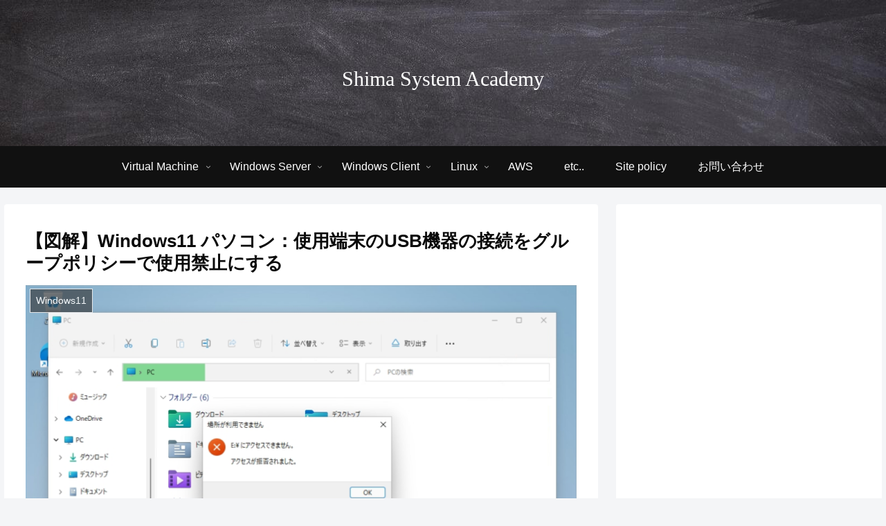

--- FILE ---
content_type: text/html; charset=UTF-8
request_url: https://inab818.site/microsoft-windows11/win11-pc-usbequipment-disable-grouppolicy-setting/
body_size: 26515
content:
<!doctype html>
<html lang="ja">

<head>
<meta charset="utf-8">
<meta http-equiv="X-UA-Compatible" content="IE=edge">
<meta name="viewport" content="width=device-width, initial-scale=1.0, viewport-fit=cover"/>

  
  <!-- Other Analytics -->
<script async src="https://pagead2.googlesyndication.com/pagead/js/adsbygoogle.js?client=ca-pub-2171561345262612"
     crossorigin="anonymous"></script>
<!-- /Other Analytics -->
<link rel="amphtml" href="https://inab818.site/microsoft-windows11/win11-pc-usbequipment-disable-grouppolicy-setting/?amp=1">
<title>【図解】Windows11 パソコン：使用端末のUSB機器の接続をグループポリシーで使用禁止にする | Shima System Academy</title>
<meta name='robots' content='max-image-preview:large' />

<!-- OGP -->
<meta property="og:type" content="article">
<meta property="og:description" content="Windows11 パソコンのUSB機器の接続を禁止するには、グループポリシーを起動し「すべてのリムーバブル記憶域クラス すべてのアクセスを拒否」を有効に変更することでUSB機器の接続を拒否することができます。グループポリシーが適用された状態でリムーバブルディスクをPCに接続した場合、デバイスは表示されますが、ドライブを開く操作をするとアクセスが拒否された画面になります。">
<meta property="og:title" content="【図解】Windows11 パソコン：使用端末のUSB機器の接続をグループポリシーで使用禁止にする">
<meta property="og:url" content="https://inab818.site/microsoft-windows11/win11-pc-usbequipment-disable-grouppolicy-setting/">
<meta property="og:image" content="https://inab818.site/home/wp-content/uploads/eye_catching/win11-pc-usbequipment-disable-grouppolicy-setting00-e1646460905770.png">
<meta property="og:site_name" content="Shima System Academy">
<meta property="og:locale" content="ja_JP">
<meta property="article:published_time" content="2022-03-05T16:20:45+09:00" />
<meta property="article:modified_time" content="2022-03-05T16:20:45+09:00" />
<meta property="article:section" content="Windows11">
<!-- /OGP -->

<!-- Twitter Card -->
<meta name="twitter:card" content="summary_large_image">
<meta property="twitter:description" content="Windows11 パソコンのUSB機器の接続を禁止するには、グループポリシーを起動し「すべてのリムーバブル記憶域クラス すべてのアクセスを拒否」を有効に変更することでUSB機器の接続を拒否することができます。グループポリシーが適用された状態でリムーバブルディスクをPCに接続した場合、デバイスは表示されますが、ドライブを開く操作をするとアクセスが拒否された画面になります。">
<meta property="twitter:title" content="【図解】Windows11 パソコン：使用端末のUSB機器の接続をグループポリシーで使用禁止にする">
<meta property="twitter:url" content="https://inab818.site/microsoft-windows11/win11-pc-usbequipment-disable-grouppolicy-setting/">
<meta name="twitter:image" content="https://inab818.site/home/wp-content/uploads/eye_catching/win11-pc-usbequipment-disable-grouppolicy-setting00-e1646460905770.png">
<meta name="twitter:domain" content="inab818.site">
<!-- /Twitter Card -->

<!-- All in One SEO Pack 3.3.5 by Michael Torbert of Semper Fi Web Designob_start_detected [-1,-1] -->
<meta name="description"  content="Windows11 パソコンのUSB機器の接続を禁止するには、グループポリシーを起動し「すべてのリムーバブル記憶域クラス すべてのアクセスを拒否」を有効に変更することでUSB機器の接続を拒否することができます。グループポリシーが適用された状態でリムーバブルディスクをPCに接続した場合、デバイスは表示されますが、ドライブを開く操作をするとアクセスが拒否された画面になります。" />

<meta name="keywords"  content="en-ok" />

<script type="application/ld+json" class="aioseop-schema">{"@context":"https://schema.org","@graph":[{"@type":"Organization","@id":"https://inab818.site/#organization","url":"https://inab818.site/","name":"Shima System Academy","sameAs":[]},{"@type":"WebSite","@id":"https://inab818.site/#website","url":"https://inab818.site/","name":"Shima System Academy","publisher":{"@id":"https://inab818.site/#organization"},"potentialAction":{"@type":"SearchAction","target":"https://inab818.site/?s={search_term_string}","query-input":"required name=search_term_string"}},{"@type":"WebPage","@id":"https://inab818.site/microsoft-windows11/win11-pc-usbequipment-disable-grouppolicy-setting/#webpage","url":"https://inab818.site/microsoft-windows11/win11-pc-usbequipment-disable-grouppolicy-setting/","inLanguage":"ja","name":"\u3010\u56f3\u89e3\u3011Windows11 \u30d1\u30bd\u30b3\u30f3\uff1a\u4f7f\u7528\u7aef\u672b\u306eUSB\u6a5f\u5668\u306e\u63a5\u7d9a\u3092\u30b0\u30eb\u30fc\u30d7\u30dd\u30ea\u30b7\u30fc\u3067\u4f7f\u7528\u7981\u6b62\u306b\u3059\u308b","isPartOf":{"@id":"https://inab818.site/#website"},"image":{"@type":"ImageObject","@id":"https://inab818.site/microsoft-windows11/win11-pc-usbequipment-disable-grouppolicy-setting/#primaryimage","url":"https://inab818.site/home/wp-content/uploads/eye_catching/win11-pc-usbequipment-disable-grouppolicy-setting00-e1646460905770.png","width":800,"height":561},"primaryImageOfPage":{"@id":"https://inab818.site/microsoft-windows11/win11-pc-usbequipment-disable-grouppolicy-setting/#primaryimage"},"datePublished":"2022-03-05T07:20:45+09:00","dateModified":"2022-03-05T07:20:47+09:00","description":"Windows11 \u30d1\u30bd\u30b3\u30f3\u306eUSB\u6a5f\u5668\u306e\u63a5\u7d9a\u3092\u7981\u6b62\u3059\u308b\u306b\u306f\u3001\u30b0\u30eb\u30fc\u30d7\u30dd\u30ea\u30b7\u30fc\u3092\u8d77\u52d5\u3057\u300c\u3059\u3079\u3066\u306e\u30ea\u30e0\u30fc\u30d0\u30d6\u30eb\u8a18\u61b6\u57df\u30af\u30e9\u30b9 \u3059\u3079\u3066\u306e\u30a2\u30af\u30bb\u30b9\u3092\u62d2\u5426\u300d\u3092\u6709\u52b9\u306b\u5909\u66f4\u3059\u308b\u3053\u3068\u3067USB\u6a5f\u5668\u306e\u63a5\u7d9a\u3092\u62d2\u5426\u3059\u308b\u3053\u3068\u304c\u3067\u304d\u307e\u3059\u3002\u30b0\u30eb\u30fc\u30d7\u30dd\u30ea\u30b7\u30fc\u304c\u9069\u7528\u3055\u308c\u305f\u72b6\u614b\u3067\u30ea\u30e0\u30fc\u30d0\u30d6\u30eb\u30c7\u30a3\u30b9\u30af\u3092PC\u306b\u63a5\u7d9a\u3057\u305f\u5834\u5408\u3001\u30c7\u30d0\u30a4\u30b9\u306f\u8868\u793a\u3055\u308c\u307e\u3059\u304c\u3001\u30c9\u30e9\u30a4\u30d6\u3092\u958b\u304f\u64cd\u4f5c\u3092\u3059\u308b\u3068\u30a2\u30af\u30bb\u30b9\u304c\u62d2\u5426\u3055\u308c\u305f\u753b\u9762\u306b\u306a\u308a\u307e\u3059\u3002"},{"@type":"Article","@id":"https://inab818.site/microsoft-windows11/win11-pc-usbequipment-disable-grouppolicy-setting/#article","isPartOf":{"@id":"https://inab818.site/microsoft-windows11/win11-pc-usbequipment-disable-grouppolicy-setting/#webpage"},"author":{"@id":"https://inab818.site/author/inabin/#author"},"headline":"\u3010\u56f3\u89e3\u3011Windows11 \u30d1\u30bd\u30b3\u30f3\uff1a\u4f7f\u7528\u7aef\u672b\u306eUSB\u6a5f\u5668\u306e\u63a5\u7d9a\u3092\u30b0\u30eb\u30fc\u30d7\u30dd\u30ea\u30b7\u30fc\u3067\u4f7f\u7528\u7981\u6b62\u306b\u3059\u308b","datePublished":"2022-03-05T07:20:45+09:00","dateModified":"2022-03-05T07:20:47+09:00","commentCount":0,"mainEntityOfPage":{"@id":"https://inab818.site/microsoft-windows11/win11-pc-usbequipment-disable-grouppolicy-setting/#webpage"},"publisher":{"@id":"https://inab818.site/#organization"},"articleSection":"Windows11","image":{"@type":"ImageObject","@id":"https://inab818.site/microsoft-windows11/win11-pc-usbequipment-disable-grouppolicy-setting/#primaryimage","url":"https://inab818.site/home/wp-content/uploads/eye_catching/win11-pc-usbequipment-disable-grouppolicy-setting00-e1646460905770.png","width":800,"height":561}},{"@type":"Person","@id":"https://inab818.site/author/inabin/#author","name":"shima","sameAs":[],"image":{"@type":"ImageObject","@id":"https://inab818.site/#personlogo","url":"https://secure.gravatar.com/avatar/5a6286dc56d8525ae4d35808d188577a?s=96&d=mm&r=g","width":96,"height":96,"caption":"shima"}}]}</script>
<link rel="canonical" href="https://inab818.site/microsoft-windows11/win11-pc-usbequipment-disable-grouppolicy-setting/" />
<!-- All in One SEO Pack -->
<link rel='dns-prefetch' href='//webfonts.xserver.jp' />
<link rel='dns-prefetch' href='//ajax.googleapis.com' />
<link rel='dns-prefetch' href='//cdnjs.cloudflare.com' />
<link rel='dns-prefetch' href='//www.google.com' />
<link rel='dns-prefetch' href='//s.w.org' />
<link rel="alternate" type="application/rss+xml" title="Shima System Academy &raquo; フィード" href="https://inab818.site/feed/" />
<link rel="alternate" type="application/rss+xml" title="Shima System Academy &raquo; コメントフィード" href="https://inab818.site/comments/feed/" />
<link rel="alternate" type="application/rss+xml" title="Shima System Academy &raquo; 【図解】Windows11 パソコン：使用端末のUSB機器の接続をグループポリシーで使用禁止にする のコメントのフィード" href="https://inab818.site/microsoft-windows11/win11-pc-usbequipment-disable-grouppolicy-setting/feed/" />
<link rel='stylesheet' id='cocoon-style-css'  href='https://inab818.site/home/wp-content/themes/cocoon-master/style.css?ver=5.8.12&#038;fver=20230808105922' media='all' />
<style id='cocoon-style-inline-css'>
@media screen and (max-width:480px){.page-body,.menu-content{font-size:13px}}body{color:#0a0a0a}.header .header-in{min-height:20px}.header{background-image:url(https://inab818.site/home/wp-content/uploads/2020/02/shima-system-academy-head0a.jpg)}#header-container .navi,#navi .navi-in>.menu-header .sub-menu{background-color:#111}#navi .navi-in a,#navi .navi-in a:hover{color:#fff}#navi .navi-in a:hover{background-color:rgba(255,255,255,.2)}#navi .navi-in>ul>li{width:100px}.main{width:1062px}.main{padding:20px 30px}.sidebar{width:490px}.wrap{width:1572px}@media screen and (max-width:1576px){.wrap{width:auto}.main,.sidebar,.sidebar-left .main,.sidebar-left .sidebar{margin:0 .5%}.main{width:67%}.sidebar{padding:10px;width:30%}.entry-card-thumb{width:38%}.entry-card-content{margin-left:40%}}body::after{content:url(https://inab818.site/home/wp-content/themes/cocoon-master/lib/analytics/access.php?post_id=49840&post_type=post);visibility:hidden;position:absolute;bottom:0;right:0;width:1px;height:1px;overflow:hidden}.toc-checkbox{display:none}.toc-content{visibility:hidden;height:0;opacity:.2;transition:all .5s ease-out}.toc-checkbox:checked~.toc-content{visibility:visible;padding-top:.6em;height:100%;opacity:1}.toc-title::after{content:'[開く]';margin-left:.5em;cursor:pointer;font-size:.8em}.toc-title:hover::after{text-decoration:underline}.toc-checkbox:checked+.toc-title::after{content:'[閉じる]'}#respond{display:none}#navi .navi-in>ul>li{width:auto}#navi .navi-in>ul>li>a{padding:0 1.4em}.entry-content>*,.demo .entry-content p{line-height:1.8}.entry-content>*,.demo .entry-content p{margin-top:1.4em;margin-bottom:1.4em}.entry-content>.micro-top{margin-bottom:-1.54em}.entry-content>.micro-balloon{margin-bottom:-1.12em}.entry-content>.micro-bottom{margin-top:-1.54em}.entry-content>.micro-bottom.micro-balloon{margin-top:-1.12em;margin-bottom:1.4em}.blank-box.bb-key-color{border-color:#19448e}.iic-key-color li::before{color:#19448e}.blank-box.bb-tab.bb-key-color::before{background-color:#19448e}.tb-key-color .toggle-button{border:1px solid #19448e;background:#19448e;color:#fff}.tb-key-color .toggle-button::before{color:#ccc}.tb-key-color .toggle-checkbox:checked~.toggle-content{border-color:#19448e}.cb-key-color.caption-box{border-color:#19448e}.cb-key-color .caption-box-label{background-color:#19448e;color:#fff}.tcb-key-color .tab-caption-box-label{background-color:#19448e;color:#fff}.tcb-key-color .tab-caption-box-content{border-color:#19448e}.lb-key-color .label-box-content{border-color:#19448e}.mc-key-color{background-color:#19448e;color:#fff;border:0}.mc-key-color.micro-bottom::after{border-bottom-color:#19448e;border-top-color:transparent}.mc-key-color::before{border-top-color:transparent;border-bottom-color:transparent}.mc-key-color::after{border-top-color:#19448e}.btn-key-color,.btn-wrap.btn-wrap-key-color>a{background-color:#19448e}.has-text-color.has-key-color-color{color:#19448e}.has-background.has-key-color-background-color{background-color:#19448e}.article.page-body,body#tinymce.wp-editor{background-color:#fff}.article.page-body,.editor-post-title__block .editor-post-title__input,body#tinymce.wp-editor{color:#333}.main .has-key-color-background-color{background-color:#19448e}.main .has-key-color-color{color:#19448e}.main .has-key-color-border-color{border-color:#19448e}.btn-wrap.has-key-color-background-color>a{background-color:#19448e}.btn-wrap.has-key-color-color>a{color:#19448e}.btn-wrap.has-key-color-border-color>a{border-color:#19448e}.bb-tab.has-key-color-border-color .bb-label{background-color:#19448e}.toggle-wrap.has-key-color-border-color .toggle-button{background-color:#19448e}.toggle-wrap.has-key-color-border-color .toggle-button,.toggle-wrap.has-key-color-border-color .toggle-content{border-color:#19448e}.iconlist-box.has-key-color-icon-color li::before{color:#19448e}.micro-balloon.has-key-color-background-color{background-color:#19448e;border-color:transparent}.micro-balloon.has-key-color-background-color.micro-bottom::after{border-bottom-color:#19448e;border-top-color:transparent}.micro-balloon.has-key-color-background-color::before{border-top-color:transparent;border-bottom-color:transparent}.micro-balloon.has-key-color-background-color::after{border-top-color:#19448e}.micro-balloon.has-border-color.has-key-color-border-color{border-color:#19448e}.micro-balloon.micro-top.has-key-color-border-color::before{border-top-color:#19448e}.micro-balloon.micro-bottom.has-key-color-border-color::before{border-bottom-color:#19448e}.caption-box.has-key-color-border-color .box-label{background-color:#19448e}.tab-caption-box.has-key-color-border-color .box-label{background-color:#19448e}.tab-caption-box.has-key-color-border-color .box-content{border-color:#19448e}.tab-caption-box.has-key-color-background-color .box-content{background-color:#19448e}.label-box.has-key-color-border-color .box-content{border-color:#19448e}.label-box.has-key-color-background-color .box-content{background-color:#19448e}.sbp-l .speech-balloon.has-key-color-border-color::before{border-right-color:#19448e}.sbp-r .speech-balloon.has-key-color-border-color::before{border-left-color:#19448e}.sbp-l .speech-balloon.has-key-color-background-color::after{border-right-color:#19448e}.sbp-r .speech-balloon.has-key-color-background-color::after{border-left-color:#19448e}.sbs-line.sbp-r .speech-balloon.has-key-color-background-color{background-color:#19448e}.sbs-line.sbp-r .speech-balloon.has-key-color-border-color{border-color:#19448e}.speech-wrap.sbs-think .speech-balloon.has-key-color-border-color::before,.speech-wrap.sbs-think .speech-balloon.has-key-color-border-color::after{border-color:#19448e}.sbs-think .speech-balloon.has-key-color-background-color::before,.sbs-think .speech-balloon.has-key-color-background-color::after{background-color:#19448e}.timeline-box.has-key-color-point-color .timeline-item::before{background-color:#19448e}.main .has-red-background-color{background-color:#e60033}.main .has-red-color{color:#e60033}.main .has-red-border-color{border-color:#e60033}.btn-wrap.has-red-background-color>a{background-color:#e60033}.btn-wrap.has-red-color>a{color:#e60033}.btn-wrap.has-red-border-color>a{border-color:#e60033}.bb-tab.has-red-border-color .bb-label{background-color:#e60033}.toggle-wrap.has-red-border-color .toggle-button{background-color:#e60033}.toggle-wrap.has-red-border-color .toggle-button,.toggle-wrap.has-red-border-color .toggle-content{border-color:#e60033}.iconlist-box.has-red-icon-color li::before{color:#e60033}.micro-balloon.has-red-background-color{background-color:#e60033;border-color:transparent}.micro-balloon.has-red-background-color.micro-bottom::after{border-bottom-color:#e60033;border-top-color:transparent}.micro-balloon.has-red-background-color::before{border-top-color:transparent;border-bottom-color:transparent}.micro-balloon.has-red-background-color::after{border-top-color:#e60033}.micro-balloon.has-border-color.has-red-border-color{border-color:#e60033}.micro-balloon.micro-top.has-red-border-color::before{border-top-color:#e60033}.micro-balloon.micro-bottom.has-red-border-color::before{border-bottom-color:#e60033}.caption-box.has-red-border-color .box-label{background-color:#e60033}.tab-caption-box.has-red-border-color .box-label{background-color:#e60033}.tab-caption-box.has-red-border-color .box-content{border-color:#e60033}.tab-caption-box.has-red-background-color .box-content{background-color:#e60033}.label-box.has-red-border-color .box-content{border-color:#e60033}.label-box.has-red-background-color .box-content{background-color:#e60033}.sbp-l .speech-balloon.has-red-border-color::before{border-right-color:#e60033}.sbp-r .speech-balloon.has-red-border-color::before{border-left-color:#e60033}.sbp-l .speech-balloon.has-red-background-color::after{border-right-color:#e60033}.sbp-r .speech-balloon.has-red-background-color::after{border-left-color:#e60033}.sbs-line.sbp-r .speech-balloon.has-red-background-color{background-color:#e60033}.sbs-line.sbp-r .speech-balloon.has-red-border-color{border-color:#e60033}.speech-wrap.sbs-think .speech-balloon.has-red-border-color::before,.speech-wrap.sbs-think .speech-balloon.has-red-border-color::after{border-color:#e60033}.sbs-think .speech-balloon.has-red-background-color::before,.sbs-think .speech-balloon.has-red-background-color::after{background-color:#e60033}.timeline-box.has-red-point-color .timeline-item::before{background-color:#e60033}.main .has-pink-background-color{background-color:#e95295}.main .has-pink-color{color:#e95295}.main .has-pink-border-color{border-color:#e95295}.btn-wrap.has-pink-background-color>a{background-color:#e95295}.btn-wrap.has-pink-color>a{color:#e95295}.btn-wrap.has-pink-border-color>a{border-color:#e95295}.bb-tab.has-pink-border-color .bb-label{background-color:#e95295}.toggle-wrap.has-pink-border-color .toggle-button{background-color:#e95295}.toggle-wrap.has-pink-border-color .toggle-button,.toggle-wrap.has-pink-border-color .toggle-content{border-color:#e95295}.iconlist-box.has-pink-icon-color li::before{color:#e95295}.micro-balloon.has-pink-background-color{background-color:#e95295;border-color:transparent}.micro-balloon.has-pink-background-color.micro-bottom::after{border-bottom-color:#e95295;border-top-color:transparent}.micro-balloon.has-pink-background-color::before{border-top-color:transparent;border-bottom-color:transparent}.micro-balloon.has-pink-background-color::after{border-top-color:#e95295}.micro-balloon.has-border-color.has-pink-border-color{border-color:#e95295}.micro-balloon.micro-top.has-pink-border-color::before{border-top-color:#e95295}.micro-balloon.micro-bottom.has-pink-border-color::before{border-bottom-color:#e95295}.caption-box.has-pink-border-color .box-label{background-color:#e95295}.tab-caption-box.has-pink-border-color .box-label{background-color:#e95295}.tab-caption-box.has-pink-border-color .box-content{border-color:#e95295}.tab-caption-box.has-pink-background-color .box-content{background-color:#e95295}.label-box.has-pink-border-color .box-content{border-color:#e95295}.label-box.has-pink-background-color .box-content{background-color:#e95295}.sbp-l .speech-balloon.has-pink-border-color::before{border-right-color:#e95295}.sbp-r .speech-balloon.has-pink-border-color::before{border-left-color:#e95295}.sbp-l .speech-balloon.has-pink-background-color::after{border-right-color:#e95295}.sbp-r .speech-balloon.has-pink-background-color::after{border-left-color:#e95295}.sbs-line.sbp-r .speech-balloon.has-pink-background-color{background-color:#e95295}.sbs-line.sbp-r .speech-balloon.has-pink-border-color{border-color:#e95295}.speech-wrap.sbs-think .speech-balloon.has-pink-border-color::before,.speech-wrap.sbs-think .speech-balloon.has-pink-border-color::after{border-color:#e95295}.sbs-think .speech-balloon.has-pink-background-color::before,.sbs-think .speech-balloon.has-pink-background-color::after{background-color:#e95295}.timeline-box.has-pink-point-color .timeline-item::before{background-color:#e95295}.main .has-purple-background-color{background-color:#884898}.main .has-purple-color{color:#884898}.main .has-purple-border-color{border-color:#884898}.btn-wrap.has-purple-background-color>a{background-color:#884898}.btn-wrap.has-purple-color>a{color:#884898}.btn-wrap.has-purple-border-color>a{border-color:#884898}.bb-tab.has-purple-border-color .bb-label{background-color:#884898}.toggle-wrap.has-purple-border-color .toggle-button{background-color:#884898}.toggle-wrap.has-purple-border-color .toggle-button,.toggle-wrap.has-purple-border-color .toggle-content{border-color:#884898}.iconlist-box.has-purple-icon-color li::before{color:#884898}.micro-balloon.has-purple-background-color{background-color:#884898;border-color:transparent}.micro-balloon.has-purple-background-color.micro-bottom::after{border-bottom-color:#884898;border-top-color:transparent}.micro-balloon.has-purple-background-color::before{border-top-color:transparent;border-bottom-color:transparent}.micro-balloon.has-purple-background-color::after{border-top-color:#884898}.micro-balloon.has-border-color.has-purple-border-color{border-color:#884898}.micro-balloon.micro-top.has-purple-border-color::before{border-top-color:#884898}.micro-balloon.micro-bottom.has-purple-border-color::before{border-bottom-color:#884898}.caption-box.has-purple-border-color .box-label{background-color:#884898}.tab-caption-box.has-purple-border-color .box-label{background-color:#884898}.tab-caption-box.has-purple-border-color .box-content{border-color:#884898}.tab-caption-box.has-purple-background-color .box-content{background-color:#884898}.label-box.has-purple-border-color .box-content{border-color:#884898}.label-box.has-purple-background-color .box-content{background-color:#884898}.sbp-l .speech-balloon.has-purple-border-color::before{border-right-color:#884898}.sbp-r .speech-balloon.has-purple-border-color::before{border-left-color:#884898}.sbp-l .speech-balloon.has-purple-background-color::after{border-right-color:#884898}.sbp-r .speech-balloon.has-purple-background-color::after{border-left-color:#884898}.sbs-line.sbp-r .speech-balloon.has-purple-background-color{background-color:#884898}.sbs-line.sbp-r .speech-balloon.has-purple-border-color{border-color:#884898}.speech-wrap.sbs-think .speech-balloon.has-purple-border-color::before,.speech-wrap.sbs-think .speech-balloon.has-purple-border-color::after{border-color:#884898}.sbs-think .speech-balloon.has-purple-background-color::before,.sbs-think .speech-balloon.has-purple-background-color::after{background-color:#884898}.timeline-box.has-purple-point-color .timeline-item::before{background-color:#884898}.main .has-deep-background-color{background-color:#55295b}.main .has-deep-color{color:#55295b}.main .has-deep-border-color{border-color:#55295b}.btn-wrap.has-deep-background-color>a{background-color:#55295b}.btn-wrap.has-deep-color>a{color:#55295b}.btn-wrap.has-deep-border-color>a{border-color:#55295b}.bb-tab.has-deep-border-color .bb-label{background-color:#55295b}.toggle-wrap.has-deep-border-color .toggle-button{background-color:#55295b}.toggle-wrap.has-deep-border-color .toggle-button,.toggle-wrap.has-deep-border-color .toggle-content{border-color:#55295b}.iconlist-box.has-deep-icon-color li::before{color:#55295b}.micro-balloon.has-deep-background-color{background-color:#55295b;border-color:transparent}.micro-balloon.has-deep-background-color.micro-bottom::after{border-bottom-color:#55295b;border-top-color:transparent}.micro-balloon.has-deep-background-color::before{border-top-color:transparent;border-bottom-color:transparent}.micro-balloon.has-deep-background-color::after{border-top-color:#55295b}.micro-balloon.has-border-color.has-deep-border-color{border-color:#55295b}.micro-balloon.micro-top.has-deep-border-color::before{border-top-color:#55295b}.micro-balloon.micro-bottom.has-deep-border-color::before{border-bottom-color:#55295b}.caption-box.has-deep-border-color .box-label{background-color:#55295b}.tab-caption-box.has-deep-border-color .box-label{background-color:#55295b}.tab-caption-box.has-deep-border-color .box-content{border-color:#55295b}.tab-caption-box.has-deep-background-color .box-content{background-color:#55295b}.label-box.has-deep-border-color .box-content{border-color:#55295b}.label-box.has-deep-background-color .box-content{background-color:#55295b}.sbp-l .speech-balloon.has-deep-border-color::before{border-right-color:#55295b}.sbp-r .speech-balloon.has-deep-border-color::before{border-left-color:#55295b}.sbp-l .speech-balloon.has-deep-background-color::after{border-right-color:#55295b}.sbp-r .speech-balloon.has-deep-background-color::after{border-left-color:#55295b}.sbs-line.sbp-r .speech-balloon.has-deep-background-color{background-color:#55295b}.sbs-line.sbp-r .speech-balloon.has-deep-border-color{border-color:#55295b}.speech-wrap.sbs-think .speech-balloon.has-deep-border-color::before,.speech-wrap.sbs-think .speech-balloon.has-deep-border-color::after{border-color:#55295b}.sbs-think .speech-balloon.has-deep-background-color::before,.sbs-think .speech-balloon.has-deep-background-color::after{background-color:#55295b}.timeline-box.has-deep-point-color .timeline-item::before{background-color:#55295b}.main .has-indigo-background-color{background-color:#1e50a2}.main .has-indigo-color{color:#1e50a2}.main .has-indigo-border-color{border-color:#1e50a2}.btn-wrap.has-indigo-background-color>a{background-color:#1e50a2}.btn-wrap.has-indigo-color>a{color:#1e50a2}.btn-wrap.has-indigo-border-color>a{border-color:#1e50a2}.bb-tab.has-indigo-border-color .bb-label{background-color:#1e50a2}.toggle-wrap.has-indigo-border-color .toggle-button{background-color:#1e50a2}.toggle-wrap.has-indigo-border-color .toggle-button,.toggle-wrap.has-indigo-border-color .toggle-content{border-color:#1e50a2}.iconlist-box.has-indigo-icon-color li::before{color:#1e50a2}.micro-balloon.has-indigo-background-color{background-color:#1e50a2;border-color:transparent}.micro-balloon.has-indigo-background-color.micro-bottom::after{border-bottom-color:#1e50a2;border-top-color:transparent}.micro-balloon.has-indigo-background-color::before{border-top-color:transparent;border-bottom-color:transparent}.micro-balloon.has-indigo-background-color::after{border-top-color:#1e50a2}.micro-balloon.has-border-color.has-indigo-border-color{border-color:#1e50a2}.micro-balloon.micro-top.has-indigo-border-color::before{border-top-color:#1e50a2}.micro-balloon.micro-bottom.has-indigo-border-color::before{border-bottom-color:#1e50a2}.caption-box.has-indigo-border-color .box-label{background-color:#1e50a2}.tab-caption-box.has-indigo-border-color .box-label{background-color:#1e50a2}.tab-caption-box.has-indigo-border-color .box-content{border-color:#1e50a2}.tab-caption-box.has-indigo-background-color .box-content{background-color:#1e50a2}.label-box.has-indigo-border-color .box-content{border-color:#1e50a2}.label-box.has-indigo-background-color .box-content{background-color:#1e50a2}.sbp-l .speech-balloon.has-indigo-border-color::before{border-right-color:#1e50a2}.sbp-r .speech-balloon.has-indigo-border-color::before{border-left-color:#1e50a2}.sbp-l .speech-balloon.has-indigo-background-color::after{border-right-color:#1e50a2}.sbp-r .speech-balloon.has-indigo-background-color::after{border-left-color:#1e50a2}.sbs-line.sbp-r .speech-balloon.has-indigo-background-color{background-color:#1e50a2}.sbs-line.sbp-r .speech-balloon.has-indigo-border-color{border-color:#1e50a2}.speech-wrap.sbs-think .speech-balloon.has-indigo-border-color::before,.speech-wrap.sbs-think .speech-balloon.has-indigo-border-color::after{border-color:#1e50a2}.sbs-think .speech-balloon.has-indigo-background-color::before,.sbs-think .speech-balloon.has-indigo-background-color::after{background-color:#1e50a2}.timeline-box.has-indigo-point-color .timeline-item::before{background-color:#1e50a2}.main .has-blue-background-color{background-color:#0095d9}.main .has-blue-color{color:#0095d9}.main .has-blue-border-color{border-color:#0095d9}.btn-wrap.has-blue-background-color>a{background-color:#0095d9}.btn-wrap.has-blue-color>a{color:#0095d9}.btn-wrap.has-blue-border-color>a{border-color:#0095d9}.bb-tab.has-blue-border-color .bb-label{background-color:#0095d9}.toggle-wrap.has-blue-border-color .toggle-button{background-color:#0095d9}.toggle-wrap.has-blue-border-color .toggle-button,.toggle-wrap.has-blue-border-color .toggle-content{border-color:#0095d9}.iconlist-box.has-blue-icon-color li::before{color:#0095d9}.micro-balloon.has-blue-background-color{background-color:#0095d9;border-color:transparent}.micro-balloon.has-blue-background-color.micro-bottom::after{border-bottom-color:#0095d9;border-top-color:transparent}.micro-balloon.has-blue-background-color::before{border-top-color:transparent;border-bottom-color:transparent}.micro-balloon.has-blue-background-color::after{border-top-color:#0095d9}.micro-balloon.has-border-color.has-blue-border-color{border-color:#0095d9}.micro-balloon.micro-top.has-blue-border-color::before{border-top-color:#0095d9}.micro-balloon.micro-bottom.has-blue-border-color::before{border-bottom-color:#0095d9}.caption-box.has-blue-border-color .box-label{background-color:#0095d9}.tab-caption-box.has-blue-border-color .box-label{background-color:#0095d9}.tab-caption-box.has-blue-border-color .box-content{border-color:#0095d9}.tab-caption-box.has-blue-background-color .box-content{background-color:#0095d9}.label-box.has-blue-border-color .box-content{border-color:#0095d9}.label-box.has-blue-background-color .box-content{background-color:#0095d9}.sbp-l .speech-balloon.has-blue-border-color::before{border-right-color:#0095d9}.sbp-r .speech-balloon.has-blue-border-color::before{border-left-color:#0095d9}.sbp-l .speech-balloon.has-blue-background-color::after{border-right-color:#0095d9}.sbp-r .speech-balloon.has-blue-background-color::after{border-left-color:#0095d9}.sbs-line.sbp-r .speech-balloon.has-blue-background-color{background-color:#0095d9}.sbs-line.sbp-r .speech-balloon.has-blue-border-color{border-color:#0095d9}.speech-wrap.sbs-think .speech-balloon.has-blue-border-color::before,.speech-wrap.sbs-think .speech-balloon.has-blue-border-color::after{border-color:#0095d9}.sbs-think .speech-balloon.has-blue-background-color::before,.sbs-think .speech-balloon.has-blue-background-color::after{background-color:#0095d9}.timeline-box.has-blue-point-color .timeline-item::before{background-color:#0095d9}.main .has-light-blue-background-color{background-color:#2ca9e1}.main .has-light-blue-color{color:#2ca9e1}.main .has-light-blue-border-color{border-color:#2ca9e1}.btn-wrap.has-light-blue-background-color>a{background-color:#2ca9e1}.btn-wrap.has-light-blue-color>a{color:#2ca9e1}.btn-wrap.has-light-blue-border-color>a{border-color:#2ca9e1}.bb-tab.has-light-blue-border-color .bb-label{background-color:#2ca9e1}.toggle-wrap.has-light-blue-border-color .toggle-button{background-color:#2ca9e1}.toggle-wrap.has-light-blue-border-color .toggle-button,.toggle-wrap.has-light-blue-border-color .toggle-content{border-color:#2ca9e1}.iconlist-box.has-light-blue-icon-color li::before{color:#2ca9e1}.micro-balloon.has-light-blue-background-color{background-color:#2ca9e1;border-color:transparent}.micro-balloon.has-light-blue-background-color.micro-bottom::after{border-bottom-color:#2ca9e1;border-top-color:transparent}.micro-balloon.has-light-blue-background-color::before{border-top-color:transparent;border-bottom-color:transparent}.micro-balloon.has-light-blue-background-color::after{border-top-color:#2ca9e1}.micro-balloon.has-border-color.has-light-blue-border-color{border-color:#2ca9e1}.micro-balloon.micro-top.has-light-blue-border-color::before{border-top-color:#2ca9e1}.micro-balloon.micro-bottom.has-light-blue-border-color::before{border-bottom-color:#2ca9e1}.caption-box.has-light-blue-border-color .box-label{background-color:#2ca9e1}.tab-caption-box.has-light-blue-border-color .box-label{background-color:#2ca9e1}.tab-caption-box.has-light-blue-border-color .box-content{border-color:#2ca9e1}.tab-caption-box.has-light-blue-background-color .box-content{background-color:#2ca9e1}.label-box.has-light-blue-border-color .box-content{border-color:#2ca9e1}.label-box.has-light-blue-background-color .box-content{background-color:#2ca9e1}.sbp-l .speech-balloon.has-light-blue-border-color::before{border-right-color:#2ca9e1}.sbp-r .speech-balloon.has-light-blue-border-color::before{border-left-color:#2ca9e1}.sbp-l .speech-balloon.has-light-blue-background-color::after{border-right-color:#2ca9e1}.sbp-r .speech-balloon.has-light-blue-background-color::after{border-left-color:#2ca9e1}.sbs-line.sbp-r .speech-balloon.has-light-blue-background-color{background-color:#2ca9e1}.sbs-line.sbp-r .speech-balloon.has-light-blue-border-color{border-color:#2ca9e1}.speech-wrap.sbs-think .speech-balloon.has-light-blue-border-color::before,.speech-wrap.sbs-think .speech-balloon.has-light-blue-border-color::after{border-color:#2ca9e1}.sbs-think .speech-balloon.has-light-blue-background-color::before,.sbs-think .speech-balloon.has-light-blue-background-color::after{background-color:#2ca9e1}.timeline-box.has-light-blue-point-color .timeline-item::before{background-color:#2ca9e1}.main .has-cyan-background-color{background-color:#00a3af}.main .has-cyan-color{color:#00a3af}.main .has-cyan-border-color{border-color:#00a3af}.btn-wrap.has-cyan-background-color>a{background-color:#00a3af}.btn-wrap.has-cyan-color>a{color:#00a3af}.btn-wrap.has-cyan-border-color>a{border-color:#00a3af}.bb-tab.has-cyan-border-color .bb-label{background-color:#00a3af}.toggle-wrap.has-cyan-border-color .toggle-button{background-color:#00a3af}.toggle-wrap.has-cyan-border-color .toggle-button,.toggle-wrap.has-cyan-border-color .toggle-content{border-color:#00a3af}.iconlist-box.has-cyan-icon-color li::before{color:#00a3af}.micro-balloon.has-cyan-background-color{background-color:#00a3af;border-color:transparent}.micro-balloon.has-cyan-background-color.micro-bottom::after{border-bottom-color:#00a3af;border-top-color:transparent}.micro-balloon.has-cyan-background-color::before{border-top-color:transparent;border-bottom-color:transparent}.micro-balloon.has-cyan-background-color::after{border-top-color:#00a3af}.micro-balloon.has-border-color.has-cyan-border-color{border-color:#00a3af}.micro-balloon.micro-top.has-cyan-border-color::before{border-top-color:#00a3af}.micro-balloon.micro-bottom.has-cyan-border-color::before{border-bottom-color:#00a3af}.caption-box.has-cyan-border-color .box-label{background-color:#00a3af}.tab-caption-box.has-cyan-border-color .box-label{background-color:#00a3af}.tab-caption-box.has-cyan-border-color .box-content{border-color:#00a3af}.tab-caption-box.has-cyan-background-color .box-content{background-color:#00a3af}.label-box.has-cyan-border-color .box-content{border-color:#00a3af}.label-box.has-cyan-background-color .box-content{background-color:#00a3af}.sbp-l .speech-balloon.has-cyan-border-color::before{border-right-color:#00a3af}.sbp-r .speech-balloon.has-cyan-border-color::before{border-left-color:#00a3af}.sbp-l .speech-balloon.has-cyan-background-color::after{border-right-color:#00a3af}.sbp-r .speech-balloon.has-cyan-background-color::after{border-left-color:#00a3af}.sbs-line.sbp-r .speech-balloon.has-cyan-background-color{background-color:#00a3af}.sbs-line.sbp-r .speech-balloon.has-cyan-border-color{border-color:#00a3af}.speech-wrap.sbs-think .speech-balloon.has-cyan-border-color::before,.speech-wrap.sbs-think .speech-balloon.has-cyan-border-color::after{border-color:#00a3af}.sbs-think .speech-balloon.has-cyan-background-color::before,.sbs-think .speech-balloon.has-cyan-background-color::after{background-color:#00a3af}.timeline-box.has-cyan-point-color .timeline-item::before{background-color:#00a3af}.main .has-teal-background-color{background-color:#007b43}.main .has-teal-color{color:#007b43}.main .has-teal-border-color{border-color:#007b43}.btn-wrap.has-teal-background-color>a{background-color:#007b43}.btn-wrap.has-teal-color>a{color:#007b43}.btn-wrap.has-teal-border-color>a{border-color:#007b43}.bb-tab.has-teal-border-color .bb-label{background-color:#007b43}.toggle-wrap.has-teal-border-color .toggle-button{background-color:#007b43}.toggle-wrap.has-teal-border-color .toggle-button,.toggle-wrap.has-teal-border-color .toggle-content{border-color:#007b43}.iconlist-box.has-teal-icon-color li::before{color:#007b43}.micro-balloon.has-teal-background-color{background-color:#007b43;border-color:transparent}.micro-balloon.has-teal-background-color.micro-bottom::after{border-bottom-color:#007b43;border-top-color:transparent}.micro-balloon.has-teal-background-color::before{border-top-color:transparent;border-bottom-color:transparent}.micro-balloon.has-teal-background-color::after{border-top-color:#007b43}.micro-balloon.has-border-color.has-teal-border-color{border-color:#007b43}.micro-balloon.micro-top.has-teal-border-color::before{border-top-color:#007b43}.micro-balloon.micro-bottom.has-teal-border-color::before{border-bottom-color:#007b43}.caption-box.has-teal-border-color .box-label{background-color:#007b43}.tab-caption-box.has-teal-border-color .box-label{background-color:#007b43}.tab-caption-box.has-teal-border-color .box-content{border-color:#007b43}.tab-caption-box.has-teal-background-color .box-content{background-color:#007b43}.label-box.has-teal-border-color .box-content{border-color:#007b43}.label-box.has-teal-background-color .box-content{background-color:#007b43}.sbp-l .speech-balloon.has-teal-border-color::before{border-right-color:#007b43}.sbp-r .speech-balloon.has-teal-border-color::before{border-left-color:#007b43}.sbp-l .speech-balloon.has-teal-background-color::after{border-right-color:#007b43}.sbp-r .speech-balloon.has-teal-background-color::after{border-left-color:#007b43}.sbs-line.sbp-r .speech-balloon.has-teal-background-color{background-color:#007b43}.sbs-line.sbp-r .speech-balloon.has-teal-border-color{border-color:#007b43}.speech-wrap.sbs-think .speech-balloon.has-teal-border-color::before,.speech-wrap.sbs-think .speech-balloon.has-teal-border-color::after{border-color:#007b43}.sbs-think .speech-balloon.has-teal-background-color::before,.sbs-think .speech-balloon.has-teal-background-color::after{background-color:#007b43}.timeline-box.has-teal-point-color .timeline-item::before{background-color:#007b43}.main .has-green-background-color{background-color:#3eb370}.main .has-green-color{color:#3eb370}.main .has-green-border-color{border-color:#3eb370}.btn-wrap.has-green-background-color>a{background-color:#3eb370}.btn-wrap.has-green-color>a{color:#3eb370}.btn-wrap.has-green-border-color>a{border-color:#3eb370}.bb-tab.has-green-border-color .bb-label{background-color:#3eb370}.toggle-wrap.has-green-border-color .toggle-button{background-color:#3eb370}.toggle-wrap.has-green-border-color .toggle-button,.toggle-wrap.has-green-border-color .toggle-content{border-color:#3eb370}.iconlist-box.has-green-icon-color li::before{color:#3eb370}.micro-balloon.has-green-background-color{background-color:#3eb370;border-color:transparent}.micro-balloon.has-green-background-color.micro-bottom::after{border-bottom-color:#3eb370;border-top-color:transparent}.micro-balloon.has-green-background-color::before{border-top-color:transparent;border-bottom-color:transparent}.micro-balloon.has-green-background-color::after{border-top-color:#3eb370}.micro-balloon.has-border-color.has-green-border-color{border-color:#3eb370}.micro-balloon.micro-top.has-green-border-color::before{border-top-color:#3eb370}.micro-balloon.micro-bottom.has-green-border-color::before{border-bottom-color:#3eb370}.caption-box.has-green-border-color .box-label{background-color:#3eb370}.tab-caption-box.has-green-border-color .box-label{background-color:#3eb370}.tab-caption-box.has-green-border-color .box-content{border-color:#3eb370}.tab-caption-box.has-green-background-color .box-content{background-color:#3eb370}.label-box.has-green-border-color .box-content{border-color:#3eb370}.label-box.has-green-background-color .box-content{background-color:#3eb370}.sbp-l .speech-balloon.has-green-border-color::before{border-right-color:#3eb370}.sbp-r .speech-balloon.has-green-border-color::before{border-left-color:#3eb370}.sbp-l .speech-balloon.has-green-background-color::after{border-right-color:#3eb370}.sbp-r .speech-balloon.has-green-background-color::after{border-left-color:#3eb370}.sbs-line.sbp-r .speech-balloon.has-green-background-color{background-color:#3eb370}.sbs-line.sbp-r .speech-balloon.has-green-border-color{border-color:#3eb370}.speech-wrap.sbs-think .speech-balloon.has-green-border-color::before,.speech-wrap.sbs-think .speech-balloon.has-green-border-color::after{border-color:#3eb370}.sbs-think .speech-balloon.has-green-background-color::before,.sbs-think .speech-balloon.has-green-background-color::after{background-color:#3eb370}.timeline-box.has-green-point-color .timeline-item::before{background-color:#3eb370}.main .has-light-green-background-color{background-color:#8bc34a}.main .has-light-green-color{color:#8bc34a}.main .has-light-green-border-color{border-color:#8bc34a}.btn-wrap.has-light-green-background-color>a{background-color:#8bc34a}.btn-wrap.has-light-green-color>a{color:#8bc34a}.btn-wrap.has-light-green-border-color>a{border-color:#8bc34a}.bb-tab.has-light-green-border-color .bb-label{background-color:#8bc34a}.toggle-wrap.has-light-green-border-color .toggle-button{background-color:#8bc34a}.toggle-wrap.has-light-green-border-color .toggle-button,.toggle-wrap.has-light-green-border-color .toggle-content{border-color:#8bc34a}.iconlist-box.has-light-green-icon-color li::before{color:#8bc34a}.micro-balloon.has-light-green-background-color{background-color:#8bc34a;border-color:transparent}.micro-balloon.has-light-green-background-color.micro-bottom::after{border-bottom-color:#8bc34a;border-top-color:transparent}.micro-balloon.has-light-green-background-color::before{border-top-color:transparent;border-bottom-color:transparent}.micro-balloon.has-light-green-background-color::after{border-top-color:#8bc34a}.micro-balloon.has-border-color.has-light-green-border-color{border-color:#8bc34a}.micro-balloon.micro-top.has-light-green-border-color::before{border-top-color:#8bc34a}.micro-balloon.micro-bottom.has-light-green-border-color::before{border-bottom-color:#8bc34a}.caption-box.has-light-green-border-color .box-label{background-color:#8bc34a}.tab-caption-box.has-light-green-border-color .box-label{background-color:#8bc34a}.tab-caption-box.has-light-green-border-color .box-content{border-color:#8bc34a}.tab-caption-box.has-light-green-background-color .box-content{background-color:#8bc34a}.label-box.has-light-green-border-color .box-content{border-color:#8bc34a}.label-box.has-light-green-background-color .box-content{background-color:#8bc34a}.sbp-l .speech-balloon.has-light-green-border-color::before{border-right-color:#8bc34a}.sbp-r .speech-balloon.has-light-green-border-color::before{border-left-color:#8bc34a}.sbp-l .speech-balloon.has-light-green-background-color::after{border-right-color:#8bc34a}.sbp-r .speech-balloon.has-light-green-background-color::after{border-left-color:#8bc34a}.sbs-line.sbp-r .speech-balloon.has-light-green-background-color{background-color:#8bc34a}.sbs-line.sbp-r .speech-balloon.has-light-green-border-color{border-color:#8bc34a}.speech-wrap.sbs-think .speech-balloon.has-light-green-border-color::before,.speech-wrap.sbs-think .speech-balloon.has-light-green-border-color::after{border-color:#8bc34a}.sbs-think .speech-balloon.has-light-green-background-color::before,.sbs-think .speech-balloon.has-light-green-background-color::after{background-color:#8bc34a}.timeline-box.has-light-green-point-color .timeline-item::before{background-color:#8bc34a}.main .has-lime-background-color{background-color:#c3d825}.main .has-lime-color{color:#c3d825}.main .has-lime-border-color{border-color:#c3d825}.btn-wrap.has-lime-background-color>a{background-color:#c3d825}.btn-wrap.has-lime-color>a{color:#c3d825}.btn-wrap.has-lime-border-color>a{border-color:#c3d825}.bb-tab.has-lime-border-color .bb-label{background-color:#c3d825}.toggle-wrap.has-lime-border-color .toggle-button{background-color:#c3d825}.toggle-wrap.has-lime-border-color .toggle-button,.toggle-wrap.has-lime-border-color .toggle-content{border-color:#c3d825}.iconlist-box.has-lime-icon-color li::before{color:#c3d825}.micro-balloon.has-lime-background-color{background-color:#c3d825;border-color:transparent}.micro-balloon.has-lime-background-color.micro-bottom::after{border-bottom-color:#c3d825;border-top-color:transparent}.micro-balloon.has-lime-background-color::before{border-top-color:transparent;border-bottom-color:transparent}.micro-balloon.has-lime-background-color::after{border-top-color:#c3d825}.micro-balloon.has-border-color.has-lime-border-color{border-color:#c3d825}.micro-balloon.micro-top.has-lime-border-color::before{border-top-color:#c3d825}.micro-balloon.micro-bottom.has-lime-border-color::before{border-bottom-color:#c3d825}.caption-box.has-lime-border-color .box-label{background-color:#c3d825}.tab-caption-box.has-lime-border-color .box-label{background-color:#c3d825}.tab-caption-box.has-lime-border-color .box-content{border-color:#c3d825}.tab-caption-box.has-lime-background-color .box-content{background-color:#c3d825}.label-box.has-lime-border-color .box-content{border-color:#c3d825}.label-box.has-lime-background-color .box-content{background-color:#c3d825}.sbp-l .speech-balloon.has-lime-border-color::before{border-right-color:#c3d825}.sbp-r .speech-balloon.has-lime-border-color::before{border-left-color:#c3d825}.sbp-l .speech-balloon.has-lime-background-color::after{border-right-color:#c3d825}.sbp-r .speech-balloon.has-lime-background-color::after{border-left-color:#c3d825}.sbs-line.sbp-r .speech-balloon.has-lime-background-color{background-color:#c3d825}.sbs-line.sbp-r .speech-balloon.has-lime-border-color{border-color:#c3d825}.speech-wrap.sbs-think .speech-balloon.has-lime-border-color::before,.speech-wrap.sbs-think .speech-balloon.has-lime-border-color::after{border-color:#c3d825}.sbs-think .speech-balloon.has-lime-background-color::before,.sbs-think .speech-balloon.has-lime-background-color::after{background-color:#c3d825}.timeline-box.has-lime-point-color .timeline-item::before{background-color:#c3d825}.main .has-yellow-background-color{background-color:#ffd900}.main .has-yellow-color{color:#ffd900}.main .has-yellow-border-color{border-color:#ffd900}.btn-wrap.has-yellow-background-color>a{background-color:#ffd900}.btn-wrap.has-yellow-color>a{color:#ffd900}.btn-wrap.has-yellow-border-color>a{border-color:#ffd900}.bb-tab.has-yellow-border-color .bb-label{background-color:#ffd900}.toggle-wrap.has-yellow-border-color .toggle-button{background-color:#ffd900}.toggle-wrap.has-yellow-border-color .toggle-button,.toggle-wrap.has-yellow-border-color .toggle-content{border-color:#ffd900}.iconlist-box.has-yellow-icon-color li::before{color:#ffd900}.micro-balloon.has-yellow-background-color{background-color:#ffd900;border-color:transparent}.micro-balloon.has-yellow-background-color.micro-bottom::after{border-bottom-color:#ffd900;border-top-color:transparent}.micro-balloon.has-yellow-background-color::before{border-top-color:transparent;border-bottom-color:transparent}.micro-balloon.has-yellow-background-color::after{border-top-color:#ffd900}.micro-balloon.has-border-color.has-yellow-border-color{border-color:#ffd900}.micro-balloon.micro-top.has-yellow-border-color::before{border-top-color:#ffd900}.micro-balloon.micro-bottom.has-yellow-border-color::before{border-bottom-color:#ffd900}.caption-box.has-yellow-border-color .box-label{background-color:#ffd900}.tab-caption-box.has-yellow-border-color .box-label{background-color:#ffd900}.tab-caption-box.has-yellow-border-color .box-content{border-color:#ffd900}.tab-caption-box.has-yellow-background-color .box-content{background-color:#ffd900}.label-box.has-yellow-border-color .box-content{border-color:#ffd900}.label-box.has-yellow-background-color .box-content{background-color:#ffd900}.sbp-l .speech-balloon.has-yellow-border-color::before{border-right-color:#ffd900}.sbp-r .speech-balloon.has-yellow-border-color::before{border-left-color:#ffd900}.sbp-l .speech-balloon.has-yellow-background-color::after{border-right-color:#ffd900}.sbp-r .speech-balloon.has-yellow-background-color::after{border-left-color:#ffd900}.sbs-line.sbp-r .speech-balloon.has-yellow-background-color{background-color:#ffd900}.sbs-line.sbp-r .speech-balloon.has-yellow-border-color{border-color:#ffd900}.speech-wrap.sbs-think .speech-balloon.has-yellow-border-color::before,.speech-wrap.sbs-think .speech-balloon.has-yellow-border-color::after{border-color:#ffd900}.sbs-think .speech-balloon.has-yellow-background-color::before,.sbs-think .speech-balloon.has-yellow-background-color::after{background-color:#ffd900}.timeline-box.has-yellow-point-color .timeline-item::before{background-color:#ffd900}.main .has-amber-background-color{background-color:#ffc107}.main .has-amber-color{color:#ffc107}.main .has-amber-border-color{border-color:#ffc107}.btn-wrap.has-amber-background-color>a{background-color:#ffc107}.btn-wrap.has-amber-color>a{color:#ffc107}.btn-wrap.has-amber-border-color>a{border-color:#ffc107}.bb-tab.has-amber-border-color .bb-label{background-color:#ffc107}.toggle-wrap.has-amber-border-color .toggle-button{background-color:#ffc107}.toggle-wrap.has-amber-border-color .toggle-button,.toggle-wrap.has-amber-border-color .toggle-content{border-color:#ffc107}.iconlist-box.has-amber-icon-color li::before{color:#ffc107}.micro-balloon.has-amber-background-color{background-color:#ffc107;border-color:transparent}.micro-balloon.has-amber-background-color.micro-bottom::after{border-bottom-color:#ffc107;border-top-color:transparent}.micro-balloon.has-amber-background-color::before{border-top-color:transparent;border-bottom-color:transparent}.micro-balloon.has-amber-background-color::after{border-top-color:#ffc107}.micro-balloon.has-border-color.has-amber-border-color{border-color:#ffc107}.micro-balloon.micro-top.has-amber-border-color::before{border-top-color:#ffc107}.micro-balloon.micro-bottom.has-amber-border-color::before{border-bottom-color:#ffc107}.caption-box.has-amber-border-color .box-label{background-color:#ffc107}.tab-caption-box.has-amber-border-color .box-label{background-color:#ffc107}.tab-caption-box.has-amber-border-color .box-content{border-color:#ffc107}.tab-caption-box.has-amber-background-color .box-content{background-color:#ffc107}.label-box.has-amber-border-color .box-content{border-color:#ffc107}.label-box.has-amber-background-color .box-content{background-color:#ffc107}.sbp-l .speech-balloon.has-amber-border-color::before{border-right-color:#ffc107}.sbp-r .speech-balloon.has-amber-border-color::before{border-left-color:#ffc107}.sbp-l .speech-balloon.has-amber-background-color::after{border-right-color:#ffc107}.sbp-r .speech-balloon.has-amber-background-color::after{border-left-color:#ffc107}.sbs-line.sbp-r .speech-balloon.has-amber-background-color{background-color:#ffc107}.sbs-line.sbp-r .speech-balloon.has-amber-border-color{border-color:#ffc107}.speech-wrap.sbs-think .speech-balloon.has-amber-border-color::before,.speech-wrap.sbs-think .speech-balloon.has-amber-border-color::after{border-color:#ffc107}.sbs-think .speech-balloon.has-amber-background-color::before,.sbs-think .speech-balloon.has-amber-background-color::after{background-color:#ffc107}.timeline-box.has-amber-point-color .timeline-item::before{background-color:#ffc107}.main .has-orange-background-color{background-color:#f39800}.main .has-orange-color{color:#f39800}.main .has-orange-border-color{border-color:#f39800}.btn-wrap.has-orange-background-color>a{background-color:#f39800}.btn-wrap.has-orange-color>a{color:#f39800}.btn-wrap.has-orange-border-color>a{border-color:#f39800}.bb-tab.has-orange-border-color .bb-label{background-color:#f39800}.toggle-wrap.has-orange-border-color .toggle-button{background-color:#f39800}.toggle-wrap.has-orange-border-color .toggle-button,.toggle-wrap.has-orange-border-color .toggle-content{border-color:#f39800}.iconlist-box.has-orange-icon-color li::before{color:#f39800}.micro-balloon.has-orange-background-color{background-color:#f39800;border-color:transparent}.micro-balloon.has-orange-background-color.micro-bottom::after{border-bottom-color:#f39800;border-top-color:transparent}.micro-balloon.has-orange-background-color::before{border-top-color:transparent;border-bottom-color:transparent}.micro-balloon.has-orange-background-color::after{border-top-color:#f39800}.micro-balloon.has-border-color.has-orange-border-color{border-color:#f39800}.micro-balloon.micro-top.has-orange-border-color::before{border-top-color:#f39800}.micro-balloon.micro-bottom.has-orange-border-color::before{border-bottom-color:#f39800}.caption-box.has-orange-border-color .box-label{background-color:#f39800}.tab-caption-box.has-orange-border-color .box-label{background-color:#f39800}.tab-caption-box.has-orange-border-color .box-content{border-color:#f39800}.tab-caption-box.has-orange-background-color .box-content{background-color:#f39800}.label-box.has-orange-border-color .box-content{border-color:#f39800}.label-box.has-orange-background-color .box-content{background-color:#f39800}.sbp-l .speech-balloon.has-orange-border-color::before{border-right-color:#f39800}.sbp-r .speech-balloon.has-orange-border-color::before{border-left-color:#f39800}.sbp-l .speech-balloon.has-orange-background-color::after{border-right-color:#f39800}.sbp-r .speech-balloon.has-orange-background-color::after{border-left-color:#f39800}.sbs-line.sbp-r .speech-balloon.has-orange-background-color{background-color:#f39800}.sbs-line.sbp-r .speech-balloon.has-orange-border-color{border-color:#f39800}.speech-wrap.sbs-think .speech-balloon.has-orange-border-color::before,.speech-wrap.sbs-think .speech-balloon.has-orange-border-color::after{border-color:#f39800}.sbs-think .speech-balloon.has-orange-background-color::before,.sbs-think .speech-balloon.has-orange-background-color::after{background-color:#f39800}.timeline-box.has-orange-point-color .timeline-item::before{background-color:#f39800}.main .has-deep-orange-background-color{background-color:#ea5506}.main .has-deep-orange-color{color:#ea5506}.main .has-deep-orange-border-color{border-color:#ea5506}.btn-wrap.has-deep-orange-background-color>a{background-color:#ea5506}.btn-wrap.has-deep-orange-color>a{color:#ea5506}.btn-wrap.has-deep-orange-border-color>a{border-color:#ea5506}.bb-tab.has-deep-orange-border-color .bb-label{background-color:#ea5506}.toggle-wrap.has-deep-orange-border-color .toggle-button{background-color:#ea5506}.toggle-wrap.has-deep-orange-border-color .toggle-button,.toggle-wrap.has-deep-orange-border-color .toggle-content{border-color:#ea5506}.iconlist-box.has-deep-orange-icon-color li::before{color:#ea5506}.micro-balloon.has-deep-orange-background-color{background-color:#ea5506;border-color:transparent}.micro-balloon.has-deep-orange-background-color.micro-bottom::after{border-bottom-color:#ea5506;border-top-color:transparent}.micro-balloon.has-deep-orange-background-color::before{border-top-color:transparent;border-bottom-color:transparent}.micro-balloon.has-deep-orange-background-color::after{border-top-color:#ea5506}.micro-balloon.has-border-color.has-deep-orange-border-color{border-color:#ea5506}.micro-balloon.micro-top.has-deep-orange-border-color::before{border-top-color:#ea5506}.micro-balloon.micro-bottom.has-deep-orange-border-color::before{border-bottom-color:#ea5506}.caption-box.has-deep-orange-border-color .box-label{background-color:#ea5506}.tab-caption-box.has-deep-orange-border-color .box-label{background-color:#ea5506}.tab-caption-box.has-deep-orange-border-color .box-content{border-color:#ea5506}.tab-caption-box.has-deep-orange-background-color .box-content{background-color:#ea5506}.label-box.has-deep-orange-border-color .box-content{border-color:#ea5506}.label-box.has-deep-orange-background-color .box-content{background-color:#ea5506}.sbp-l .speech-balloon.has-deep-orange-border-color::before{border-right-color:#ea5506}.sbp-r .speech-balloon.has-deep-orange-border-color::before{border-left-color:#ea5506}.sbp-l .speech-balloon.has-deep-orange-background-color::after{border-right-color:#ea5506}.sbp-r .speech-balloon.has-deep-orange-background-color::after{border-left-color:#ea5506}.sbs-line.sbp-r .speech-balloon.has-deep-orange-background-color{background-color:#ea5506}.sbs-line.sbp-r .speech-balloon.has-deep-orange-border-color{border-color:#ea5506}.speech-wrap.sbs-think .speech-balloon.has-deep-orange-border-color::before,.speech-wrap.sbs-think .speech-balloon.has-deep-orange-border-color::after{border-color:#ea5506}.sbs-think .speech-balloon.has-deep-orange-background-color::before,.sbs-think .speech-balloon.has-deep-orange-background-color::after{background-color:#ea5506}.timeline-box.has-deep-orange-point-color .timeline-item::before{background-color:#ea5506}.main .has-brown-background-color{background-color:#954e2a}.main .has-brown-color{color:#954e2a}.main .has-brown-border-color{border-color:#954e2a}.btn-wrap.has-brown-background-color>a{background-color:#954e2a}.btn-wrap.has-brown-color>a{color:#954e2a}.btn-wrap.has-brown-border-color>a{border-color:#954e2a}.bb-tab.has-brown-border-color .bb-label{background-color:#954e2a}.toggle-wrap.has-brown-border-color .toggle-button{background-color:#954e2a}.toggle-wrap.has-brown-border-color .toggle-button,.toggle-wrap.has-brown-border-color .toggle-content{border-color:#954e2a}.iconlist-box.has-brown-icon-color li::before{color:#954e2a}.micro-balloon.has-brown-background-color{background-color:#954e2a;border-color:transparent}.micro-balloon.has-brown-background-color.micro-bottom::after{border-bottom-color:#954e2a;border-top-color:transparent}.micro-balloon.has-brown-background-color::before{border-top-color:transparent;border-bottom-color:transparent}.micro-balloon.has-brown-background-color::after{border-top-color:#954e2a}.micro-balloon.has-border-color.has-brown-border-color{border-color:#954e2a}.micro-balloon.micro-top.has-brown-border-color::before{border-top-color:#954e2a}.micro-balloon.micro-bottom.has-brown-border-color::before{border-bottom-color:#954e2a}.caption-box.has-brown-border-color .box-label{background-color:#954e2a}.tab-caption-box.has-brown-border-color .box-label{background-color:#954e2a}.tab-caption-box.has-brown-border-color .box-content{border-color:#954e2a}.tab-caption-box.has-brown-background-color .box-content{background-color:#954e2a}.label-box.has-brown-border-color .box-content{border-color:#954e2a}.label-box.has-brown-background-color .box-content{background-color:#954e2a}.sbp-l .speech-balloon.has-brown-border-color::before{border-right-color:#954e2a}.sbp-r .speech-balloon.has-brown-border-color::before{border-left-color:#954e2a}.sbp-l .speech-balloon.has-brown-background-color::after{border-right-color:#954e2a}.sbp-r .speech-balloon.has-brown-background-color::after{border-left-color:#954e2a}.sbs-line.sbp-r .speech-balloon.has-brown-background-color{background-color:#954e2a}.sbs-line.sbp-r .speech-balloon.has-brown-border-color{border-color:#954e2a}.speech-wrap.sbs-think .speech-balloon.has-brown-border-color::before,.speech-wrap.sbs-think .speech-balloon.has-brown-border-color::after{border-color:#954e2a}.sbs-think .speech-balloon.has-brown-background-color::before,.sbs-think .speech-balloon.has-brown-background-color::after{background-color:#954e2a}.timeline-box.has-brown-point-color .timeline-item::before{background-color:#954e2a}.main .has-grey-background-color{background-color:#949495}.main .has-grey-color{color:#949495}.main .has-grey-border-color{border-color:#949495}.btn-wrap.has-grey-background-color>a{background-color:#949495}.btn-wrap.has-grey-color>a{color:#949495}.btn-wrap.has-grey-border-color>a{border-color:#949495}.bb-tab.has-grey-border-color .bb-label{background-color:#949495}.toggle-wrap.has-grey-border-color .toggle-button{background-color:#949495}.toggle-wrap.has-grey-border-color .toggle-button,.toggle-wrap.has-grey-border-color .toggle-content{border-color:#949495}.iconlist-box.has-grey-icon-color li::before{color:#949495}.micro-balloon.has-grey-background-color{background-color:#949495;border-color:transparent}.micro-balloon.has-grey-background-color.micro-bottom::after{border-bottom-color:#949495;border-top-color:transparent}.micro-balloon.has-grey-background-color::before{border-top-color:transparent;border-bottom-color:transparent}.micro-balloon.has-grey-background-color::after{border-top-color:#949495}.micro-balloon.has-border-color.has-grey-border-color{border-color:#949495}.micro-balloon.micro-top.has-grey-border-color::before{border-top-color:#949495}.micro-balloon.micro-bottom.has-grey-border-color::before{border-bottom-color:#949495}.caption-box.has-grey-border-color .box-label{background-color:#949495}.tab-caption-box.has-grey-border-color .box-label{background-color:#949495}.tab-caption-box.has-grey-border-color .box-content{border-color:#949495}.tab-caption-box.has-grey-background-color .box-content{background-color:#949495}.label-box.has-grey-border-color .box-content{border-color:#949495}.label-box.has-grey-background-color .box-content{background-color:#949495}.sbp-l .speech-balloon.has-grey-border-color::before{border-right-color:#949495}.sbp-r .speech-balloon.has-grey-border-color::before{border-left-color:#949495}.sbp-l .speech-balloon.has-grey-background-color::after{border-right-color:#949495}.sbp-r .speech-balloon.has-grey-background-color::after{border-left-color:#949495}.sbs-line.sbp-r .speech-balloon.has-grey-background-color{background-color:#949495}.sbs-line.sbp-r .speech-balloon.has-grey-border-color{border-color:#949495}.speech-wrap.sbs-think .speech-balloon.has-grey-border-color::before,.speech-wrap.sbs-think .speech-balloon.has-grey-border-color::after{border-color:#949495}.sbs-think .speech-balloon.has-grey-background-color::before,.sbs-think .speech-balloon.has-grey-background-color::after{background-color:#949495}.timeline-box.has-grey-point-color .timeline-item::before{background-color:#949495}.main .has-black-background-color{background-color:#333}.main .has-black-color{color:#333}.main .has-black-border-color{border-color:#333}.btn-wrap.has-black-background-color>a{background-color:#333}.btn-wrap.has-black-color>a{color:#333}.btn-wrap.has-black-border-color>a{border-color:#333}.bb-tab.has-black-border-color .bb-label{background-color:#333}.toggle-wrap.has-black-border-color .toggle-button{background-color:#333}.toggle-wrap.has-black-border-color .toggle-button,.toggle-wrap.has-black-border-color .toggle-content{border-color:#333}.iconlist-box.has-black-icon-color li::before{color:#333}.micro-balloon.has-black-background-color{background-color:#333;border-color:transparent}.micro-balloon.has-black-background-color.micro-bottom::after{border-bottom-color:#333;border-top-color:transparent}.micro-balloon.has-black-background-color::before{border-top-color:transparent;border-bottom-color:transparent}.micro-balloon.has-black-background-color::after{border-top-color:#333}.micro-balloon.has-border-color.has-black-border-color{border-color:#333}.micro-balloon.micro-top.has-black-border-color::before{border-top-color:#333}.micro-balloon.micro-bottom.has-black-border-color::before{border-bottom-color:#333}.caption-box.has-black-border-color .box-label{background-color:#333}.tab-caption-box.has-black-border-color .box-label{background-color:#333}.tab-caption-box.has-black-border-color .box-content{border-color:#333}.tab-caption-box.has-black-background-color .box-content{background-color:#333}.label-box.has-black-border-color .box-content{border-color:#333}.label-box.has-black-background-color .box-content{background-color:#333}.sbp-l .speech-balloon.has-black-border-color::before{border-right-color:#333}.sbp-r .speech-balloon.has-black-border-color::before{border-left-color:#333}.sbp-l .speech-balloon.has-black-background-color::after{border-right-color:#333}.sbp-r .speech-balloon.has-black-background-color::after{border-left-color:#333}.sbs-line.sbp-r .speech-balloon.has-black-background-color{background-color:#333}.sbs-line.sbp-r .speech-balloon.has-black-border-color{border-color:#333}.speech-wrap.sbs-think .speech-balloon.has-black-border-color::before,.speech-wrap.sbs-think .speech-balloon.has-black-border-color::after{border-color:#333}.sbs-think .speech-balloon.has-black-background-color::before,.sbs-think .speech-balloon.has-black-background-color::after{background-color:#333}.timeline-box.has-black-point-color .timeline-item::before{background-color:#333}.main .has-white-background-color{background-color:#fff}.main .has-white-color{color:#fff}.main .has-white-border-color{border-color:#fff}.btn-wrap.has-white-background-color>a{background-color:#fff}.btn-wrap.has-white-color>a{color:#fff}.btn-wrap.has-white-border-color>a{border-color:#fff}.bb-tab.has-white-border-color .bb-label{background-color:#fff}.toggle-wrap.has-white-border-color .toggle-button{background-color:#fff}.toggle-wrap.has-white-border-color .toggle-button,.toggle-wrap.has-white-border-color .toggle-content{border-color:#fff}.iconlist-box.has-white-icon-color li::before{color:#fff}.micro-balloon.has-white-background-color{background-color:#fff;border-color:transparent}.micro-balloon.has-white-background-color.micro-bottom::after{border-bottom-color:#fff;border-top-color:transparent}.micro-balloon.has-white-background-color::before{border-top-color:transparent;border-bottom-color:transparent}.micro-balloon.has-white-background-color::after{border-top-color:#fff}.micro-balloon.has-border-color.has-white-border-color{border-color:#fff}.micro-balloon.micro-top.has-white-border-color::before{border-top-color:#fff}.micro-balloon.micro-bottom.has-white-border-color::before{border-bottom-color:#fff}.caption-box.has-white-border-color .box-label{background-color:#fff}.tab-caption-box.has-white-border-color .box-label{background-color:#fff}.tab-caption-box.has-white-border-color .box-content{border-color:#fff}.tab-caption-box.has-white-background-color .box-content{background-color:#fff}.label-box.has-white-border-color .box-content{border-color:#fff}.label-box.has-white-background-color .box-content{background-color:#fff}.sbp-l .speech-balloon.has-white-border-color::before{border-right-color:#fff}.sbp-r .speech-balloon.has-white-border-color::before{border-left-color:#fff}.sbp-l .speech-balloon.has-white-background-color::after{border-right-color:#fff}.sbp-r .speech-balloon.has-white-background-color::after{border-left-color:#fff}.sbs-line.sbp-r .speech-balloon.has-white-background-color{background-color:#fff}.sbs-line.sbp-r .speech-balloon.has-white-border-color{border-color:#fff}.speech-wrap.sbs-think .speech-balloon.has-white-border-color::before,.speech-wrap.sbs-think .speech-balloon.has-white-border-color::after{border-color:#fff}.sbs-think .speech-balloon.has-white-background-color::before,.sbs-think .speech-balloon.has-white-background-color::after{background-color:#fff}.timeline-box.has-white-point-color .timeline-item::before{background-color:#fff}.main .has-watery-blue-background-color{background-color:#f3fafe}.main .has-watery-blue-color{color:#f3fafe}.main .has-watery-blue-border-color{border-color:#f3fafe}.btn-wrap.has-watery-blue-background-color>a{background-color:#f3fafe}.btn-wrap.has-watery-blue-color>a{color:#f3fafe}.btn-wrap.has-watery-blue-border-color>a{border-color:#f3fafe}.bb-tab.has-watery-blue-border-color .bb-label{background-color:#f3fafe}.toggle-wrap.has-watery-blue-border-color .toggle-button{background-color:#f3fafe}.toggle-wrap.has-watery-blue-border-color .toggle-button,.toggle-wrap.has-watery-blue-border-color .toggle-content{border-color:#f3fafe}.iconlist-box.has-watery-blue-icon-color li::before{color:#f3fafe}.micro-balloon.has-watery-blue-background-color{background-color:#f3fafe;border-color:transparent}.micro-balloon.has-watery-blue-background-color.micro-bottom::after{border-bottom-color:#f3fafe;border-top-color:transparent}.micro-balloon.has-watery-blue-background-color::before{border-top-color:transparent;border-bottom-color:transparent}.micro-balloon.has-watery-blue-background-color::after{border-top-color:#f3fafe}.micro-balloon.has-border-color.has-watery-blue-border-color{border-color:#f3fafe}.micro-balloon.micro-top.has-watery-blue-border-color::before{border-top-color:#f3fafe}.micro-balloon.micro-bottom.has-watery-blue-border-color::before{border-bottom-color:#f3fafe}.caption-box.has-watery-blue-border-color .box-label{background-color:#f3fafe}.tab-caption-box.has-watery-blue-border-color .box-label{background-color:#f3fafe}.tab-caption-box.has-watery-blue-border-color .box-content{border-color:#f3fafe}.tab-caption-box.has-watery-blue-background-color .box-content{background-color:#f3fafe}.label-box.has-watery-blue-border-color .box-content{border-color:#f3fafe}.label-box.has-watery-blue-background-color .box-content{background-color:#f3fafe}.sbp-l .speech-balloon.has-watery-blue-border-color::before{border-right-color:#f3fafe}.sbp-r .speech-balloon.has-watery-blue-border-color::before{border-left-color:#f3fafe}.sbp-l .speech-balloon.has-watery-blue-background-color::after{border-right-color:#f3fafe}.sbp-r .speech-balloon.has-watery-blue-background-color::after{border-left-color:#f3fafe}.sbs-line.sbp-r .speech-balloon.has-watery-blue-background-color{background-color:#f3fafe}.sbs-line.sbp-r .speech-balloon.has-watery-blue-border-color{border-color:#f3fafe}.speech-wrap.sbs-think .speech-balloon.has-watery-blue-border-color::before,.speech-wrap.sbs-think .speech-balloon.has-watery-blue-border-color::after{border-color:#f3fafe}.sbs-think .speech-balloon.has-watery-blue-background-color::before,.sbs-think .speech-balloon.has-watery-blue-background-color::after{background-color:#f3fafe}.timeline-box.has-watery-blue-point-color .timeline-item::before{background-color:#f3fafe}.main .has-watery-yellow-background-color{background-color:#fff7cc}.main .has-watery-yellow-color{color:#fff7cc}.main .has-watery-yellow-border-color{border-color:#fff7cc}.btn-wrap.has-watery-yellow-background-color>a{background-color:#fff7cc}.btn-wrap.has-watery-yellow-color>a{color:#fff7cc}.btn-wrap.has-watery-yellow-border-color>a{border-color:#fff7cc}.bb-tab.has-watery-yellow-border-color .bb-label{background-color:#fff7cc}.toggle-wrap.has-watery-yellow-border-color .toggle-button{background-color:#fff7cc}.toggle-wrap.has-watery-yellow-border-color .toggle-button,.toggle-wrap.has-watery-yellow-border-color .toggle-content{border-color:#fff7cc}.iconlist-box.has-watery-yellow-icon-color li::before{color:#fff7cc}.micro-balloon.has-watery-yellow-background-color{background-color:#fff7cc;border-color:transparent}.micro-balloon.has-watery-yellow-background-color.micro-bottom::after{border-bottom-color:#fff7cc;border-top-color:transparent}.micro-balloon.has-watery-yellow-background-color::before{border-top-color:transparent;border-bottom-color:transparent}.micro-balloon.has-watery-yellow-background-color::after{border-top-color:#fff7cc}.micro-balloon.has-border-color.has-watery-yellow-border-color{border-color:#fff7cc}.micro-balloon.micro-top.has-watery-yellow-border-color::before{border-top-color:#fff7cc}.micro-balloon.micro-bottom.has-watery-yellow-border-color::before{border-bottom-color:#fff7cc}.caption-box.has-watery-yellow-border-color .box-label{background-color:#fff7cc}.tab-caption-box.has-watery-yellow-border-color .box-label{background-color:#fff7cc}.tab-caption-box.has-watery-yellow-border-color .box-content{border-color:#fff7cc}.tab-caption-box.has-watery-yellow-background-color .box-content{background-color:#fff7cc}.label-box.has-watery-yellow-border-color .box-content{border-color:#fff7cc}.label-box.has-watery-yellow-background-color .box-content{background-color:#fff7cc}.sbp-l .speech-balloon.has-watery-yellow-border-color::before{border-right-color:#fff7cc}.sbp-r .speech-balloon.has-watery-yellow-border-color::before{border-left-color:#fff7cc}.sbp-l .speech-balloon.has-watery-yellow-background-color::after{border-right-color:#fff7cc}.sbp-r .speech-balloon.has-watery-yellow-background-color::after{border-left-color:#fff7cc}.sbs-line.sbp-r .speech-balloon.has-watery-yellow-background-color{background-color:#fff7cc}.sbs-line.sbp-r .speech-balloon.has-watery-yellow-border-color{border-color:#fff7cc}.speech-wrap.sbs-think .speech-balloon.has-watery-yellow-border-color::before,.speech-wrap.sbs-think .speech-balloon.has-watery-yellow-border-color::after{border-color:#fff7cc}.sbs-think .speech-balloon.has-watery-yellow-background-color::before,.sbs-think .speech-balloon.has-watery-yellow-background-color::after{background-color:#fff7cc}.timeline-box.has-watery-yellow-point-color .timeline-item::before{background-color:#fff7cc}.main .has-watery-red-background-color{background-color:#fdf2f2}.main .has-watery-red-color{color:#fdf2f2}.main .has-watery-red-border-color{border-color:#fdf2f2}.btn-wrap.has-watery-red-background-color>a{background-color:#fdf2f2}.btn-wrap.has-watery-red-color>a{color:#fdf2f2}.btn-wrap.has-watery-red-border-color>a{border-color:#fdf2f2}.bb-tab.has-watery-red-border-color .bb-label{background-color:#fdf2f2}.toggle-wrap.has-watery-red-border-color .toggle-button{background-color:#fdf2f2}.toggle-wrap.has-watery-red-border-color .toggle-button,.toggle-wrap.has-watery-red-border-color .toggle-content{border-color:#fdf2f2}.iconlist-box.has-watery-red-icon-color li::before{color:#fdf2f2}.micro-balloon.has-watery-red-background-color{background-color:#fdf2f2;border-color:transparent}.micro-balloon.has-watery-red-background-color.micro-bottom::after{border-bottom-color:#fdf2f2;border-top-color:transparent}.micro-balloon.has-watery-red-background-color::before{border-top-color:transparent;border-bottom-color:transparent}.micro-balloon.has-watery-red-background-color::after{border-top-color:#fdf2f2}.micro-balloon.has-border-color.has-watery-red-border-color{border-color:#fdf2f2}.micro-balloon.micro-top.has-watery-red-border-color::before{border-top-color:#fdf2f2}.micro-balloon.micro-bottom.has-watery-red-border-color::before{border-bottom-color:#fdf2f2}.caption-box.has-watery-red-border-color .box-label{background-color:#fdf2f2}.tab-caption-box.has-watery-red-border-color .box-label{background-color:#fdf2f2}.tab-caption-box.has-watery-red-border-color .box-content{border-color:#fdf2f2}.tab-caption-box.has-watery-red-background-color .box-content{background-color:#fdf2f2}.label-box.has-watery-red-border-color .box-content{border-color:#fdf2f2}.label-box.has-watery-red-background-color .box-content{background-color:#fdf2f2}.sbp-l .speech-balloon.has-watery-red-border-color::before{border-right-color:#fdf2f2}.sbp-r .speech-balloon.has-watery-red-border-color::before{border-left-color:#fdf2f2}.sbp-l .speech-balloon.has-watery-red-background-color::after{border-right-color:#fdf2f2}.sbp-r .speech-balloon.has-watery-red-background-color::after{border-left-color:#fdf2f2}.sbs-line.sbp-r .speech-balloon.has-watery-red-background-color{background-color:#fdf2f2}.sbs-line.sbp-r .speech-balloon.has-watery-red-border-color{border-color:#fdf2f2}.speech-wrap.sbs-think .speech-balloon.has-watery-red-border-color::before,.speech-wrap.sbs-think .speech-balloon.has-watery-red-border-color::after{border-color:#fdf2f2}.sbs-think .speech-balloon.has-watery-red-background-color::before,.sbs-think .speech-balloon.has-watery-red-background-color::after{background-color:#fdf2f2}.timeline-box.has-watery-red-point-color .timeline-item::before{background-color:#fdf2f2}.main .has-watery-green-background-color{background-color:#ebf8f4}.main .has-watery-green-color{color:#ebf8f4}.main .has-watery-green-border-color{border-color:#ebf8f4}.btn-wrap.has-watery-green-background-color>a{background-color:#ebf8f4}.btn-wrap.has-watery-green-color>a{color:#ebf8f4}.btn-wrap.has-watery-green-border-color>a{border-color:#ebf8f4}.bb-tab.has-watery-green-border-color .bb-label{background-color:#ebf8f4}.toggle-wrap.has-watery-green-border-color .toggle-button{background-color:#ebf8f4}.toggle-wrap.has-watery-green-border-color .toggle-button,.toggle-wrap.has-watery-green-border-color .toggle-content{border-color:#ebf8f4}.iconlist-box.has-watery-green-icon-color li::before{color:#ebf8f4}.micro-balloon.has-watery-green-background-color{background-color:#ebf8f4;border-color:transparent}.micro-balloon.has-watery-green-background-color.micro-bottom::after{border-bottom-color:#ebf8f4;border-top-color:transparent}.micro-balloon.has-watery-green-background-color::before{border-top-color:transparent;border-bottom-color:transparent}.micro-balloon.has-watery-green-background-color::after{border-top-color:#ebf8f4}.micro-balloon.has-border-color.has-watery-green-border-color{border-color:#ebf8f4}.micro-balloon.micro-top.has-watery-green-border-color::before{border-top-color:#ebf8f4}.micro-balloon.micro-bottom.has-watery-green-border-color::before{border-bottom-color:#ebf8f4}.caption-box.has-watery-green-border-color .box-label{background-color:#ebf8f4}.tab-caption-box.has-watery-green-border-color .box-label{background-color:#ebf8f4}.tab-caption-box.has-watery-green-border-color .box-content{border-color:#ebf8f4}.tab-caption-box.has-watery-green-background-color .box-content{background-color:#ebf8f4}.label-box.has-watery-green-border-color .box-content{border-color:#ebf8f4}.label-box.has-watery-green-background-color .box-content{background-color:#ebf8f4}.sbp-l .speech-balloon.has-watery-green-border-color::before{border-right-color:#ebf8f4}.sbp-r .speech-balloon.has-watery-green-border-color::before{border-left-color:#ebf8f4}.sbp-l .speech-balloon.has-watery-green-background-color::after{border-right-color:#ebf8f4}.sbp-r .speech-balloon.has-watery-green-background-color::after{border-left-color:#ebf8f4}.sbs-line.sbp-r .speech-balloon.has-watery-green-background-color{background-color:#ebf8f4}.sbs-line.sbp-r .speech-balloon.has-watery-green-border-color{border-color:#ebf8f4}.speech-wrap.sbs-think .speech-balloon.has-watery-green-border-color::before,.speech-wrap.sbs-think .speech-balloon.has-watery-green-border-color::after{border-color:#ebf8f4}.sbs-think .speech-balloon.has-watery-green-background-color::before,.sbs-think .speech-balloon.has-watery-green-background-color::after{background-color:#ebf8f4}.timeline-box.has-watery-green-point-color .timeline-item::before{background-color:#ebf8f4}.main .has-ex-a-background-color{background-color:#fff}.main .has-ex-a-color{color:#fff}.main .has-ex-a-border-color{border-color:#fff}.btn-wrap.has-ex-a-background-color>a{background-color:#fff}.btn-wrap.has-ex-a-color>a{color:#fff}.btn-wrap.has-ex-a-border-color>a{border-color:#fff}.bb-tab.has-ex-a-border-color .bb-label{background-color:#fff}.toggle-wrap.has-ex-a-border-color .toggle-button{background-color:#fff}.toggle-wrap.has-ex-a-border-color .toggle-button,.toggle-wrap.has-ex-a-border-color .toggle-content{border-color:#fff}.iconlist-box.has-ex-a-icon-color li::before{color:#fff}.micro-balloon.has-ex-a-background-color{background-color:#fff;border-color:transparent}.micro-balloon.has-ex-a-background-color.micro-bottom::after{border-bottom-color:#fff;border-top-color:transparent}.micro-balloon.has-ex-a-background-color::before{border-top-color:transparent;border-bottom-color:transparent}.micro-balloon.has-ex-a-background-color::after{border-top-color:#fff}.micro-balloon.has-border-color.has-ex-a-border-color{border-color:#fff}.micro-balloon.micro-top.has-ex-a-border-color::before{border-top-color:#fff}.micro-balloon.micro-bottom.has-ex-a-border-color::before{border-bottom-color:#fff}.caption-box.has-ex-a-border-color .box-label{background-color:#fff}.tab-caption-box.has-ex-a-border-color .box-label{background-color:#fff}.tab-caption-box.has-ex-a-border-color .box-content{border-color:#fff}.tab-caption-box.has-ex-a-background-color .box-content{background-color:#fff}.label-box.has-ex-a-border-color .box-content{border-color:#fff}.label-box.has-ex-a-background-color .box-content{background-color:#fff}.sbp-l .speech-balloon.has-ex-a-border-color::before{border-right-color:#fff}.sbp-r .speech-balloon.has-ex-a-border-color::before{border-left-color:#fff}.sbp-l .speech-balloon.has-ex-a-background-color::after{border-right-color:#fff}.sbp-r .speech-balloon.has-ex-a-background-color::after{border-left-color:#fff}.sbs-line.sbp-r .speech-balloon.has-ex-a-background-color{background-color:#fff}.sbs-line.sbp-r .speech-balloon.has-ex-a-border-color{border-color:#fff}.speech-wrap.sbs-think .speech-balloon.has-ex-a-border-color::before,.speech-wrap.sbs-think .speech-balloon.has-ex-a-border-color::after{border-color:#fff}.sbs-think .speech-balloon.has-ex-a-background-color::before,.sbs-think .speech-balloon.has-ex-a-background-color::after{background-color:#fff}.timeline-box.has-ex-a-point-color .timeline-item::before{background-color:#fff}.main .has-ex-b-background-color{background-color:#fff}.main .has-ex-b-color{color:#fff}.main .has-ex-b-border-color{border-color:#fff}.btn-wrap.has-ex-b-background-color>a{background-color:#fff}.btn-wrap.has-ex-b-color>a{color:#fff}.btn-wrap.has-ex-b-border-color>a{border-color:#fff}.bb-tab.has-ex-b-border-color .bb-label{background-color:#fff}.toggle-wrap.has-ex-b-border-color .toggle-button{background-color:#fff}.toggle-wrap.has-ex-b-border-color .toggle-button,.toggle-wrap.has-ex-b-border-color .toggle-content{border-color:#fff}.iconlist-box.has-ex-b-icon-color li::before{color:#fff}.micro-balloon.has-ex-b-background-color{background-color:#fff;border-color:transparent}.micro-balloon.has-ex-b-background-color.micro-bottom::after{border-bottom-color:#fff;border-top-color:transparent}.micro-balloon.has-ex-b-background-color::before{border-top-color:transparent;border-bottom-color:transparent}.micro-balloon.has-ex-b-background-color::after{border-top-color:#fff}.micro-balloon.has-border-color.has-ex-b-border-color{border-color:#fff}.micro-balloon.micro-top.has-ex-b-border-color::before{border-top-color:#fff}.micro-balloon.micro-bottom.has-ex-b-border-color::before{border-bottom-color:#fff}.caption-box.has-ex-b-border-color .box-label{background-color:#fff}.tab-caption-box.has-ex-b-border-color .box-label{background-color:#fff}.tab-caption-box.has-ex-b-border-color .box-content{border-color:#fff}.tab-caption-box.has-ex-b-background-color .box-content{background-color:#fff}.label-box.has-ex-b-border-color .box-content{border-color:#fff}.label-box.has-ex-b-background-color .box-content{background-color:#fff}.sbp-l .speech-balloon.has-ex-b-border-color::before{border-right-color:#fff}.sbp-r .speech-balloon.has-ex-b-border-color::before{border-left-color:#fff}.sbp-l .speech-balloon.has-ex-b-background-color::after{border-right-color:#fff}.sbp-r .speech-balloon.has-ex-b-background-color::after{border-left-color:#fff}.sbs-line.sbp-r .speech-balloon.has-ex-b-background-color{background-color:#fff}.sbs-line.sbp-r .speech-balloon.has-ex-b-border-color{border-color:#fff}.speech-wrap.sbs-think .speech-balloon.has-ex-b-border-color::before,.speech-wrap.sbs-think .speech-balloon.has-ex-b-border-color::after{border-color:#fff}.sbs-think .speech-balloon.has-ex-b-background-color::before,.sbs-think .speech-balloon.has-ex-b-background-color::after{background-color:#fff}.timeline-box.has-ex-b-point-color .timeline-item::before{background-color:#fff}.main .has-ex-c-background-color{background-color:#fff}.main .has-ex-c-color{color:#fff}.main .has-ex-c-border-color{border-color:#fff}.btn-wrap.has-ex-c-background-color>a{background-color:#fff}.btn-wrap.has-ex-c-color>a{color:#fff}.btn-wrap.has-ex-c-border-color>a{border-color:#fff}.bb-tab.has-ex-c-border-color .bb-label{background-color:#fff}.toggle-wrap.has-ex-c-border-color .toggle-button{background-color:#fff}.toggle-wrap.has-ex-c-border-color .toggle-button,.toggle-wrap.has-ex-c-border-color .toggle-content{border-color:#fff}.iconlist-box.has-ex-c-icon-color li::before{color:#fff}.micro-balloon.has-ex-c-background-color{background-color:#fff;border-color:transparent}.micro-balloon.has-ex-c-background-color.micro-bottom::after{border-bottom-color:#fff;border-top-color:transparent}.micro-balloon.has-ex-c-background-color::before{border-top-color:transparent;border-bottom-color:transparent}.micro-balloon.has-ex-c-background-color::after{border-top-color:#fff}.micro-balloon.has-border-color.has-ex-c-border-color{border-color:#fff}.micro-balloon.micro-top.has-ex-c-border-color::before{border-top-color:#fff}.micro-balloon.micro-bottom.has-ex-c-border-color::before{border-bottom-color:#fff}.caption-box.has-ex-c-border-color .box-label{background-color:#fff}.tab-caption-box.has-ex-c-border-color .box-label{background-color:#fff}.tab-caption-box.has-ex-c-border-color .box-content{border-color:#fff}.tab-caption-box.has-ex-c-background-color .box-content{background-color:#fff}.label-box.has-ex-c-border-color .box-content{border-color:#fff}.label-box.has-ex-c-background-color .box-content{background-color:#fff}.sbp-l .speech-balloon.has-ex-c-border-color::before{border-right-color:#fff}.sbp-r .speech-balloon.has-ex-c-border-color::before{border-left-color:#fff}.sbp-l .speech-balloon.has-ex-c-background-color::after{border-right-color:#fff}.sbp-r .speech-balloon.has-ex-c-background-color::after{border-left-color:#fff}.sbs-line.sbp-r .speech-balloon.has-ex-c-background-color{background-color:#fff}.sbs-line.sbp-r .speech-balloon.has-ex-c-border-color{border-color:#fff}.speech-wrap.sbs-think .speech-balloon.has-ex-c-border-color::before,.speech-wrap.sbs-think .speech-balloon.has-ex-c-border-color::after{border-color:#fff}.sbs-think .speech-balloon.has-ex-c-background-color::before,.sbs-think .speech-balloon.has-ex-c-background-color::after{background-color:#fff}.timeline-box.has-ex-c-point-color .timeline-item::before{background-color:#fff}.main .has-ex-d-background-color{background-color:#fff}.main .has-ex-d-color{color:#fff}.main .has-ex-d-border-color{border-color:#fff}.btn-wrap.has-ex-d-background-color>a{background-color:#fff}.btn-wrap.has-ex-d-color>a{color:#fff}.btn-wrap.has-ex-d-border-color>a{border-color:#fff}.bb-tab.has-ex-d-border-color .bb-label{background-color:#fff}.toggle-wrap.has-ex-d-border-color .toggle-button{background-color:#fff}.toggle-wrap.has-ex-d-border-color .toggle-button,.toggle-wrap.has-ex-d-border-color .toggle-content{border-color:#fff}.iconlist-box.has-ex-d-icon-color li::before{color:#fff}.micro-balloon.has-ex-d-background-color{background-color:#fff;border-color:transparent}.micro-balloon.has-ex-d-background-color.micro-bottom::after{border-bottom-color:#fff;border-top-color:transparent}.micro-balloon.has-ex-d-background-color::before{border-top-color:transparent;border-bottom-color:transparent}.micro-balloon.has-ex-d-background-color::after{border-top-color:#fff}.micro-balloon.has-border-color.has-ex-d-border-color{border-color:#fff}.micro-balloon.micro-top.has-ex-d-border-color::before{border-top-color:#fff}.micro-balloon.micro-bottom.has-ex-d-border-color::before{border-bottom-color:#fff}.caption-box.has-ex-d-border-color .box-label{background-color:#fff}.tab-caption-box.has-ex-d-border-color .box-label{background-color:#fff}.tab-caption-box.has-ex-d-border-color .box-content{border-color:#fff}.tab-caption-box.has-ex-d-background-color .box-content{background-color:#fff}.label-box.has-ex-d-border-color .box-content{border-color:#fff}.label-box.has-ex-d-background-color .box-content{background-color:#fff}.sbp-l .speech-balloon.has-ex-d-border-color::before{border-right-color:#fff}.sbp-r .speech-balloon.has-ex-d-border-color::before{border-left-color:#fff}.sbp-l .speech-balloon.has-ex-d-background-color::after{border-right-color:#fff}.sbp-r .speech-balloon.has-ex-d-background-color::after{border-left-color:#fff}.sbs-line.sbp-r .speech-balloon.has-ex-d-background-color{background-color:#fff}.sbs-line.sbp-r .speech-balloon.has-ex-d-border-color{border-color:#fff}.speech-wrap.sbs-think .speech-balloon.has-ex-d-border-color::before,.speech-wrap.sbs-think .speech-balloon.has-ex-d-border-color::after{border-color:#fff}.sbs-think .speech-balloon.has-ex-d-background-color::before,.sbs-think .speech-balloon.has-ex-d-background-color::after{background-color:#fff}.timeline-box.has-ex-d-point-color .timeline-item::before{background-color:#fff}.main .has-ex-e-background-color{background-color:#fff}.main .has-ex-e-color{color:#fff}.main .has-ex-e-border-color{border-color:#fff}.btn-wrap.has-ex-e-background-color>a{background-color:#fff}.btn-wrap.has-ex-e-color>a{color:#fff}.btn-wrap.has-ex-e-border-color>a{border-color:#fff}.bb-tab.has-ex-e-border-color .bb-label{background-color:#fff}.toggle-wrap.has-ex-e-border-color .toggle-button{background-color:#fff}.toggle-wrap.has-ex-e-border-color .toggle-button,.toggle-wrap.has-ex-e-border-color .toggle-content{border-color:#fff}.iconlist-box.has-ex-e-icon-color li::before{color:#fff}.micro-balloon.has-ex-e-background-color{background-color:#fff;border-color:transparent}.micro-balloon.has-ex-e-background-color.micro-bottom::after{border-bottom-color:#fff;border-top-color:transparent}.micro-balloon.has-ex-e-background-color::before{border-top-color:transparent;border-bottom-color:transparent}.micro-balloon.has-ex-e-background-color::after{border-top-color:#fff}.micro-balloon.has-border-color.has-ex-e-border-color{border-color:#fff}.micro-balloon.micro-top.has-ex-e-border-color::before{border-top-color:#fff}.micro-balloon.micro-bottom.has-ex-e-border-color::before{border-bottom-color:#fff}.caption-box.has-ex-e-border-color .box-label{background-color:#fff}.tab-caption-box.has-ex-e-border-color .box-label{background-color:#fff}.tab-caption-box.has-ex-e-border-color .box-content{border-color:#fff}.tab-caption-box.has-ex-e-background-color .box-content{background-color:#fff}.label-box.has-ex-e-border-color .box-content{border-color:#fff}.label-box.has-ex-e-background-color .box-content{background-color:#fff}.sbp-l .speech-balloon.has-ex-e-border-color::before{border-right-color:#fff}.sbp-r .speech-balloon.has-ex-e-border-color::before{border-left-color:#fff}.sbp-l .speech-balloon.has-ex-e-background-color::after{border-right-color:#fff}.sbp-r .speech-balloon.has-ex-e-background-color::after{border-left-color:#fff}.sbs-line.sbp-r .speech-balloon.has-ex-e-background-color{background-color:#fff}.sbs-line.sbp-r .speech-balloon.has-ex-e-border-color{border-color:#fff}.speech-wrap.sbs-think .speech-balloon.has-ex-e-border-color::before,.speech-wrap.sbs-think .speech-balloon.has-ex-e-border-color::after{border-color:#fff}.sbs-think .speech-balloon.has-ex-e-background-color::before,.sbs-think .speech-balloon.has-ex-e-background-color::after{background-color:#fff}.timeline-box.has-ex-e-point-color .timeline-item::before{background-color:#fff}.main .has-ex-f-background-color{background-color:#fff}.main .has-ex-f-color{color:#fff}.main .has-ex-f-border-color{border-color:#fff}.btn-wrap.has-ex-f-background-color>a{background-color:#fff}.btn-wrap.has-ex-f-color>a{color:#fff}.btn-wrap.has-ex-f-border-color>a{border-color:#fff}.bb-tab.has-ex-f-border-color .bb-label{background-color:#fff}.toggle-wrap.has-ex-f-border-color .toggle-button{background-color:#fff}.toggle-wrap.has-ex-f-border-color .toggle-button,.toggle-wrap.has-ex-f-border-color .toggle-content{border-color:#fff}.iconlist-box.has-ex-f-icon-color li::before{color:#fff}.micro-balloon.has-ex-f-background-color{background-color:#fff;border-color:transparent}.micro-balloon.has-ex-f-background-color.micro-bottom::after{border-bottom-color:#fff;border-top-color:transparent}.micro-balloon.has-ex-f-background-color::before{border-top-color:transparent;border-bottom-color:transparent}.micro-balloon.has-ex-f-background-color::after{border-top-color:#fff}.micro-balloon.has-border-color.has-ex-f-border-color{border-color:#fff}.micro-balloon.micro-top.has-ex-f-border-color::before{border-top-color:#fff}.micro-balloon.micro-bottom.has-ex-f-border-color::before{border-bottom-color:#fff}.caption-box.has-ex-f-border-color .box-label{background-color:#fff}.tab-caption-box.has-ex-f-border-color .box-label{background-color:#fff}.tab-caption-box.has-ex-f-border-color .box-content{border-color:#fff}.tab-caption-box.has-ex-f-background-color .box-content{background-color:#fff}.label-box.has-ex-f-border-color .box-content{border-color:#fff}.label-box.has-ex-f-background-color .box-content{background-color:#fff}.sbp-l .speech-balloon.has-ex-f-border-color::before{border-right-color:#fff}.sbp-r .speech-balloon.has-ex-f-border-color::before{border-left-color:#fff}.sbp-l .speech-balloon.has-ex-f-background-color::after{border-right-color:#fff}.sbp-r .speech-balloon.has-ex-f-background-color::after{border-left-color:#fff}.sbs-line.sbp-r .speech-balloon.has-ex-f-background-color{background-color:#fff}.sbs-line.sbp-r .speech-balloon.has-ex-f-border-color{border-color:#fff}.speech-wrap.sbs-think .speech-balloon.has-ex-f-border-color::before,.speech-wrap.sbs-think .speech-balloon.has-ex-f-border-color::after{border-color:#fff}.sbs-think .speech-balloon.has-ex-f-background-color::before,.sbs-think .speech-balloon.has-ex-f-background-color::after{background-color:#fff}.timeline-box.has-ex-f-point-color .timeline-item::before{background-color:#fff}.main .btn-wrap{background-color:transparent;color:#333;border-color:transparent;font-size:16px}.toggle-wrap.has-border-color .toggle-button{color:#fff}.btn-wrap.has-small-font-size>a{font-size:13px}.btn-wrap.has-medium-font-size>a{font-size:20px}.btn-wrap.has-large-font-size>a{font-size:36px}.btn-wrap.has-huge-font-size>a,.btn-wrap.has-larger-font-size>a{font-size:42px}.box-menu:hover{box-shadow:inset 2px 2px 0 0 #f6a068,2px 2px 0 0 #f6a068,2px 0 0 0 #f6a068,0 2px 0 0 #f6a068}.box-menu-icon{color:#f6a068}
</style>
<link rel='stylesheet' id='cocoon-keyframes-css'  href='https://inab818.site/home/wp-content/themes/cocoon-master/keyframes.css?ver=5.8.12&#038;fver=20230808105922' media='all' />
<link rel='stylesheet' id='baguettebox-style-css'  href='https://inab818.site/home/wp-content/themes/cocoon-master/plugins/baguettebox/dist/baguetteBox.min.css?ver=5.8.12&#038;fver=20230808105922' media='all' />
<link rel='stylesheet' id='cocoon-child-keyframes-css'  href='https://inab818.site/home/wp-content/themes/cocoon-master/keyframes.css?ver=5.8.12&#038;fver=20230808105922' media='all' />
<link rel='stylesheet' id='wp-block-library-css'  href='https://inab818.site/home/wp-includes/css/dist/block-library/style.min.css?ver=5.8.12&#038;fver=20210809065037' media='all' />
<link rel='stylesheet' id='contact-form-7-css'  href='https://inab818.site/home/wp-content/plugins/contact-form-7/includes/css/styles.css?ver=5.4.2&#038;fver=20230808105918' media='all' />
<link rel='stylesheet' id='wpdm-font-awesome-css'  href='https://inab818.site/home/wp-content/plugins/download-manager/assets/fontawesome/css/all.min.css?ver=5.8.12&#038;fver=20230808105919' media='all' />
<link rel='stylesheet' id='wpdm-front-bootstrap-css'  href='https://inab818.site/home/wp-content/plugins/download-manager/assets/bootstrap/css/bootstrap.min.css?ver=5.8.12&#038;fver=20230808105918' media='all' />
<link rel='stylesheet' id='wpdm-front-css'  href='https://inab818.site/home/wp-content/plugins/download-manager/assets/css/front.css?ver=5.8.12&#038;fver=20230808105919' media='all' />
<link rel='stylesheet' id='default-icon-styles-css'  href='https://inab818.site/home/wp-content/plugins/svg-vector-icon-plugin/public/../admin/css/wordpress-svg-icon-plugin-style.min.css?ver=5.8.12&#038;fver=20230808105919' media='all' />
<link rel='stylesheet' id='toc-screen-css'  href='https://inab818.site/home/wp-content/plugins/table-of-contents-plus/screen.min.css?ver=2002&#038;fver=20230808105919' media='all' />
<script src='https://ajax.googleapis.com/ajax/libs/jquery/1.12.4/jquery.min.js?ver=1.12.4' id='jquery-core-js'></script>
<script src='https://cdnjs.cloudflare.com/ajax/libs/jquery-migrate/1.4.1/jquery-migrate.min.js?ver=1.4.1' id='jquery-migrate-js'></script>
<script src='//webfonts.xserver.jp/js/xserver.js?ver=1.2.1' id='typesquare_std-js'></script>
<script src='https://inab818.site/home/wp-content/plugins/download-manager/assets/bootstrap/js/bootstrap.bundle.min.js?ver=5.8.12&#038;fver=20230808105918' id='wpdm-front-bootstrap-js'></script>
<script id='frontjs-js-extra'>
/* <![CDATA[ */
var wpdm_url = {"home":"https:\/\/inab818.site\/","site":"https:\/\/inab818.site\/home\/","ajax":"https:\/\/inab818.site\/home\/wp-admin\/admin-ajax.php"};
var wpdm_asset = {"spinner":"<i class=\"fas fa-sun fa-spin\"><\/i>"};
/* ]]> */
</script>
<script src='https://inab818.site/home/wp-content/plugins/download-manager/assets/js/front.js?ver=3.1.11&#038;fver=20230808105918' id='frontjs-js'></script>
<script src='https://inab818.site/home/wp-content/plugins/download-manager/assets/js/chosen.jquery.min.js?ver=5.8.12&#038;fver=20230808105918' id='jquery-choosen-js'></script>
<link rel='shortlink' href='https://inab818.site/?p=49840' />

        <script>
            var wpdm_site_url = 'https://inab818.site/home/';
            var wpdm_home_url = 'https://inab818.site/';
            var ajax_url = 'https://inab818.site/home/wp-admin/admin-ajax.php';
            var wpdm_ajax_url = 'https://inab818.site/home/wp-admin/admin-ajax.php';
            var wpdm_ajax_popup = '0';
        </script>
        <style>
            .wpdm-download-link.btn.btn-primary.{
                border-radius: 4px;
            }
        </style>


        <style>div#toc_container ul li {font-size: 110%;}</style><!-- Cocoon canonical -->
<link rel="canonical" href="https://inab818.site/microsoft-windows11/win11-pc-usbequipment-disable-grouppolicy-setting/">
<!-- Cocoon meta description -->
<meta name="description" content="Windows11 パソコンのUSB機器の接続を禁止するには、グループポリシーを起動し「すべてのリムーバブル記憶域クラス すべてのアクセスを拒否」を有効に変更することでUSB機器の接続を拒否することができます。グループポリシーが適用された状態でリムーバブルディスクをPCに接続した場合、デバイスは表示されますが、ドライブを開く操作をするとアクセスが拒否された画面になります。">
<!-- Cocoon meta keywords -->
<meta name="keywords" content="Windows11">
<!-- Cocoon JSON-LD -->
<script type="application/ld+json">
{
  "@context": "https://schema.org",
  "@type": "Article",
  "mainEntityOfPage":{
    "@type":"WebPage",
    "@id":"https://inab818.site/microsoft-windows11/win11-pc-usbequipment-disable-grouppolicy-setting/"
  },
  "headline": "【図解】Windows11 パソコン：使用端末のUSB機器の接続をグループポリシーで使用禁止にする",
  "image": {
    "@type": "ImageObject",
    "url": "https://inab818.site/home/wp-content/uploads/eye_catching/win11-pc-usbequipment-disable-grouppolicy-setting00-e1646460905770.png",
    "width": 800,
    "height": 561
  },
  "datePublished": "2022-03-05T16:20:45+09:00",
  "dateModified": "2022-03-05T16:20:45+09:00",
  "author": {
    "@type": "Person",
    "name": "shima"
  },
  "publisher": {
    "@type": "Organization",
    "name": "Shima System Academy",
    "logo": {
      "@type": "ImageObject",
      "url": "https://inab818.site/home/wp-content/themes/cocoon-master/images/no-amp-logo.png",
      "width": 206,
      "height": 60
    }
  },
  "description": "Windows11 パソコンのUSB機器の接続を禁止するには、グループポリシーを起動し「すべてのリムーバブル記憶域クラス すべてのアクセスを拒否」を有効に変更することでUSB機器の接続を拒否することができます。グループポリシーが適用された状態でリムーバブルディスクをPCに接続した場合、デバイスは表示されますが、ドライブを開く操作をするとアクセスが拒否された画面になります。…"
}
</script>
<noscript><style>.lazyload[data-src]{display:none !important;}</style></noscript><style>.lazyload{background-image:none !important;}.lazyload:before{background-image:none !important;}</style>                <script id="auto-cmp-tmzr"  async="true">
                    (function() {
                    var host = 'www.themoneytizer.com';
                    var element = document.createElement('script');
                    var firstScript = document.getElementsByTagName('script')[0];
                    var url = 'https://cmp.quantcast.com'
                        .concat('/choice/', '6Fv0cGNfc_bw8', '/', host, '/choice.js');
                    var uspTries = 0;
                    var uspTriesLimit = 3;
                    element.async = true;
                    element.type = 'text/javascript';
                    element.src = url;

                    firstScript.parentNode.insertBefore(element, firstScript);

                    function makeStub() {
                        var TCF_LOCATOR_NAME = '__tcfapiLocator';
                        var queue = [];
                        var win = window;
                        var cmpFrame;

                        function addFrame() {
                        var doc = win.document;
                        var otherCMP = !!(win.frames[TCF_LOCATOR_NAME]);

                        if (!otherCMP) {
                            if (doc.body) {
                            var iframe = doc.createElement('iframe');

                            iframe.style.cssText = 'display:none';
                            iframe.name = TCF_LOCATOR_NAME;
                            doc.body.appendChild(iframe);
                            } else {
                            setTimeout(addFrame, 5);
                            }
                        }
                        return !otherCMP;
                        }

                        function tcfAPIHandler() {
                        var gdprApplies;
                        var args = arguments;

                        if (!args.length) {
                            return queue;
                        } else if (args[0] === 'setGdprApplies') {
                            if (
                            args.length > 3 &&
                            args[2] === 2 &&
                            typeof args[3] === 'boolean'
                            ) {
                            gdprApplies = args[3];
                            if (typeof args[2] === 'function') {
                                args[2]('set', true);
                            }
                            }
                        } else if (args[0] === 'ping') {
                            var retr = {
                            gdprApplies: gdprApplies,
                            cmpLoaded: false,
                            cmpStatus: 'stub'
                            };

                            if (typeof args[2] === 'function') {
                            args[2](retr);
                            }
                        } else {
                            if(args[0] === 'init' && typeof args[3] === 'object') {
                            args[3] = { ...args[3], tag_version: 'V2' };
                            }
                            queue.push(args);
                        }
                        }

                        function postMessageEventHandler(event) {
                        var msgIsString = typeof event.data === 'string';
                        var json = {};

                        try {
                            if (msgIsString) {
                            json = JSON.parse(event.data);
                            } else {
                            json = event.data;
                            }
                        } catch (ignore) {}

                        var payload = json.__tcfapiCall;

                        if (payload) {
                            window.__tcfapi(
                            payload.command,
                            payload.version,
                            function(retValue, success) {
                                var returnMsg = {
                                __tcfapiReturn: {
                                    returnValue: retValue,
                                    success: success,
                                    callId: payload.callId
                                }
                                };
                                if (msgIsString) {
                                returnMsg = JSON.stringify(returnMsg);
                                }
                                if (event && event.source && event.source.postMessage) {
                                event.source.postMessage(returnMsg, '*');
                                }
                            },
                            payload.parameter
                            );
                        }
                        }

                        while (win) {
                        try {
                            if (win.frames[TCF_LOCATOR_NAME]) {
                            cmpFrame = win;
                            break;
                            }
                        } catch (ignore) {}

                        if (win === window.top) {
                            break;
                        }
                        win = win.parent;
                        }
                        if (!cmpFrame) {
                        addFrame();
                        win.__tcfapi = tcfAPIHandler;
                        win.addEventListener('message', postMessageEventHandler, false);
                        }
                    };

                    makeStub();

                    var uspStubFunction = function() {
                        var arg = arguments;
                        if (typeof window.__uspapi !== uspStubFunction) {
                        setTimeout(function() {
                            if (typeof window.__uspapi !== 'undefined') {
                            window.__uspapi.apply(window.__uspapi, arg);
                            }
                        }, 500);
                        }
                    };

                    var checkIfUspIsReady = function() {
                        uspTries++;
                        if (window.__uspapi === uspStubFunction && uspTries < uspTriesLimit) {
                        console.warn('USP is not accessible');
                        } else {
                        clearInterval(uspInterval);
                        }
                    };

                    if (typeof window.__uspapi === 'undefined') {
                        window.__uspapi = uspStubFunction;
                        var uspInterval = setInterval(checkIfUspIsReady, 6000);
                    }
                    })();
                </script>
            <link rel="icon" href="https://inab818.site/home/wp-content/uploads/site_top/cropped-shima-favicon-1-32x32.jpeg" sizes="32x32" />
<link rel="icon" href="https://inab818.site/home/wp-content/uploads/site_top/cropped-shima-favicon-1-192x192.jpeg" sizes="192x192" />
<link rel="apple-touch-icon" href="https://inab818.site/home/wp-content/uploads/site_top/cropped-shima-favicon-1-180x180.jpeg" />
<meta name="msapplication-TileImage" content="https://inab818.site/home/wp-content/uploads/site_top/cropped-shima-favicon-1-270x270.jpeg" />
		<style id="wp-custom-css">
			.sidebar {
font-size: 0.8em;
}

/* メニューバー背景の高さ */
.navi-in>ul li {
height: 60px;
line-height:60px;
}

/* 目次表示設定H2 */
h2 {
  position: relative;
  color: black;
  background: #d0ecff;
  line-height: 2.0;
  padding: 0.25em 0.5em;
  margin: 4em 0 0.5em;
  border-radius: 0 5px 5px 5px;
}

.copyright{
    display:none
}

.logo-header a span{
font-family: 'Arvo', serif;
font-size:30px;
color:#FFF;
}

/* タイトル背景の高さ */
.logo-text{
padding:70px 0px 70px;
}
/* 画面右下保護マーク非表示 */
.grecaptcha-badge { visibility: hidden; }		</style>
		<meta name="generator" content="WordPress Download Manager 3.1.11" />
            <style>
                                @import url('https://fonts.googleapis.com/css?family=Rubik:400,500');
                


                .w3eden .fetfont,
                .w3eden .btn,
                .w3eden .btn.wpdm-front h3.title,
                .w3eden .wpdm-social-lock-box .IN-widget a span:last-child,
                .w3eden #xfilelist .panel-heading,
                .w3eden .wpdm-frontend-tabs a,
                .w3eden .alert:before,
                .w3eden .panel .panel-heading,
                .w3eden .discount-msg,
                .w3eden .panel.dashboard-panel h3,
                .w3eden #wpdm-dashboard-sidebar .list-group-item,
                .w3eden #package-description .wp-switch-editor,
                .w3eden .w3eden.author-dashbboard .nav.nav-tabs li a,
                .w3eden .wpdm_cart thead th,
                .w3eden #csp .list-group-item,
                .w3eden .modal-title {
                    font-family: Rubik, -apple-system, BlinkMacSystemFont, "Segoe UI", Roboto, Helvetica, Arial, sans-serif, "Apple Color Emoji", "Segoe UI Emoji", "Segoe UI Symbol";
                    text-transform: uppercase;
                    font-weight: 500;
                }
                .w3eden #csp .list-group-item{
                    text-transform: unset;
                }
            </style>
                    <style>

            :root{
                --color-primary: #4a8eff;
                --color-primary-rgb: 74, 142, 255;
                --color-primary-hover: #4a8eff;
                --color-primary-active: #4a8eff;
                --color-secondary: #4a8eff;
                --color-secondary-rgb: 74, 142, 255;
                --color-secondary-hover: #4a8eff;
                --color-secondary-active: #4a8eff;
                --color-success: #18ce0f;
                --color-success-rgb: 24, 206, 15;
                --color-success-hover: #4a8eff;
                --color-success-active: #4a8eff;
                --color-info: #2CA8FF;
                --color-info-rgb: 44, 168, 255;
                --color-info-hover: #2CA8FF;
                --color-info-active: #2CA8FF;
                --color-warning: #f29e0f;
                --color-warning-rgb: 242, 158, 15;
                --color-warning-hover: orange;
                --color-warning-active: orange;
                --color-danger: #ff5062;
                --color-danger-rgb: 255, 80, 98;
                --color-danger-hover: #ff5062;
                --color-danger-active: #ff5062;
                --color-green: #30b570;
                --color-blue: #0073ff;
                --color-purple: #8557D3;
                --color-red: #ff5062;
                --color-muted: rgba(69, 89, 122, 0.6);
                --wpdm-font: Rubik, -apple-system, BlinkMacSystemFont, "Segoe UI", Roboto, Helvetica, Arial, sans-serif, "Apple Color Emoji", "Segoe UI Emoji", "Segoe UI Symbol";
            }
            .wpdm-download-link.btn.btn-primary{
                border-radius: 4px;
            }


        </style>
        
<!-- google analytics, Googleタグマネージャー -->
<link rel='preconnect dns-prefetch' href="//www.googletagmanager.com">
<link rel='preconnect dns-prefetch' href="//www.google-analytics.com">
<!-- Google AdSense -->
<link rel="preconnect dns-prefetch" href="//pagead2.googlesyndication.com">
<link rel="preconnect dns-prefetch" href="//googleads.g.doubleclick.net">
<link rel="preconnect dns-prefetch" href="//tpc.googlesyndication.com">
<link rel="preconnect dns-prefetch" href="//ad.doubleclick.net">
<link rel="preconnect dns-prefetch" href="//www.gstatic.com">
<!-- 各種サービス -->
<link rel="preconnect dns-prefetch" href="//cse.google.com">
<link rel="preconnect dns-prefetch" href="//fonts.gstatic.com">
<link rel="preconnect dns-prefetch" href="//fonts.googleapis.com">
<link rel="preconnect dns-prefetch" href="//cms.quantserve.com">
<link rel="preconnect dns-prefetch" href="//secure.gravatar.com">
<link rel="preconnect dns-prefetch" href="//cdn.syndication.twimg.com">
<link rel="preconnect dns-prefetch" href="//cdn.jsdelivr.net">
<!-- ASP -->
<link rel='preconnect dns-prefetch' href="//images-fe.ssl-images-amazon.com">
<link rel='preconnect dns-prefetch' href="//m.media-amazon.com">
<link rel='preconnect dns-prefetch' href="//completion.amazon.com">
<link rel="preconnect dns-prefetch" href="//i.moshimo.com">
<link rel="preconnect dns-prefetch" href="//aml.valuecommerce.com">
<link rel="preconnect dns-prefetch" href="//dalc.valuecommerce.com">
<link rel="preconnect dns-prefetch" href="//dalb.valuecommerce.com">


<script type="text/javascript" language="javascript">
    var vc_pid = "886656562";
</script><script type="text/javascript" src="//aml.valuecommerce.com/vcdal.js" async></script>

<script>
	// document.addEventListener('DOMContentLoaded', function() {
	// 	if ('serviceWorker' in navigator) {
	// 		navigator.serviceWorker.getRegistration()
	// 			.then(registration => {
	// 				registration.unregister();
	// 		})
	// 	}
	// }, false);
</script>


</head>

<body data-rsssl=1 class="post-template-default single single-post postid-49840 single-format-standard locale-ja public-page page-body categoryid-106 ff-yu-gothic fz-17px fw-500 hlt-center-logo-wrap ect-entry-card-wrap rect-autorelaxed-wrap scrollable-sidebar no-scrollable-main sidebar-right mblt-none scrollable-mobile-buttons author-admin no-post-update no-post-author no-sp-snippet font-awesome-4" itemscope itemtype="https://schema.org/WebPage">
<script data-cfasync="false">var ewww_webp_supported=false;</script>


<!-- Other Analytics -->
<!-- InMobi Choice. Consent Manager Tag v3.0 (for TCF 2.2) -->
<script type="text/javascript" async=true>
(function() {
  var host = "www.themoneytizer.com";
  var element = document.createElement('script');
  var firstScript = document.getElementsByTagName('script')[0];
  var url = 'https://cmp.inmobi.com'
    .concat('/choice/', '6Fv0cGNfc_bw8', '/', host, '/choice.js?tag_version=V3');
  var uspTries = 0;
  var uspTriesLimit = 3;
  element.async = true;
  element.type = 'text/javascript';
  element.src = url;

  firstScript.parentNode.insertBefore(element, firstScript);

  function makeStub() {
    var TCF_LOCATOR_NAME = '__tcfapiLocator';
    var queue = [];
    var win = window;
    var cmpFrame;

    function addFrame() {
      var doc = win.document;
      var otherCMP = !!(win.frames[TCF_LOCATOR_NAME]);

      if (!otherCMP) {
        if (doc.body) {
          var iframe = doc.createElement('iframe');

          iframe.style.cssText = 'display:none';
          iframe.name = TCF_LOCATOR_NAME;
          doc.body.appendChild(iframe);
        } else {
          setTimeout(addFrame, 5);
        }
      }
      return !otherCMP;
    }

    function tcfAPIHandler() {
      var gdprApplies;
      var args = arguments;

      if (!args.length) {
        return queue;
      } else if (args[0] === 'setGdprApplies') {
        if (
          args.length > 3 &&
          args[2] === 2 &&
          typeof args[3] === 'boolean'
        ) {
          gdprApplies = args[3];
          if (typeof args[2] === 'function') {
            args[2]('set', true);
          }
        }
      } else if (args[0] === 'ping') {
        var retr = {
          gdprApplies: gdprApplies,
          cmpLoaded: false,
          cmpStatus: 'stub'
        };

        if (typeof args[2] === 'function') {
          args[2](retr);
        }
      } else {
        if(args[0] === 'init' && typeof args[3] === 'object') {
          args[3] = Object.assign(args[3], { tag_version: 'V3' });
        }
        queue.push(args);
      }
    }

    function postMessageEventHandler(event) {
      var msgIsString = typeof event.data === 'string';
      var json = {};

      try {
        if (msgIsString) {
          json = JSON.parse(event.data);
        } else {
          json = event.data;
        }
      } catch (ignore) {}

      var payload = json.__tcfapiCall;

      if (payload) {
        window.__tcfapi(
          payload.command,
          payload.version,
          function(retValue, success) {
            var returnMsg = {
              __tcfapiReturn: {
                returnValue: retValue,
                success: success,
                callId: payload.callId
              }
            };
            if (msgIsString) {
              returnMsg = JSON.stringify(returnMsg);
            }
            if (event && event.source && event.source.postMessage) {
              event.source.postMessage(returnMsg, '*');
            }
          },
          payload.parameter
        );
      }
    }

    while (win) {
      try {
        if (win.frames[TCF_LOCATOR_NAME]) {
          cmpFrame = win;
          break;
        }
      } catch (ignore) {}

      if (win === window.top) {
        break;
      }
      win = win.parent;
    }
    if (!cmpFrame) {
      addFrame();
      win.__tcfapi = tcfAPIHandler;
      win.addEventListener('message', postMessageEventHandler, false);
    }
  };

  makeStub();

  var uspStubFunction = function() {
    var arg = arguments;
    if (typeof window.__uspapi !== uspStubFunction) {
      setTimeout(function() {
        if (typeof window.__uspapi !== 'undefined') {
          window.__uspapi.apply(window.__uspapi, arg);
        }
      }, 500);
    }
  };

  var checkIfUspIsReady = function() {
    uspTries++;
    if (window.__uspapi === uspStubFunction && uspTries < uspTriesLimit) {
      console.warn('USP is not accessible');
    } else {
      clearInterval(uspInterval);
    }
  };

  if (typeof window.__uspapi === 'undefined') {
    window.__uspapi = uspStubFunction;
    var uspInterval = setInterval(checkIfUspIsReady, 6000);
  }
})();
</script>
<!-- End InMobi Choice. Consent Manager Tag v3.0 (for TCF 2.2) -->
<!-- /Other Analytics -->




<div id="container" class="container cf">
  
<div id="header-container" class="header-container">
  <div class="header-container-in hlt-center-logo">
    <header id="header" class="header cf" itemscope itemtype="https://schema.org/WPHeader">

      <div id="header-in" class="header-in wrap cf" itemscope itemtype="https://schema.org/WebSite">

        
<div class="tagline" itemprop="alternativeHeadline"></div>

        
        <div class="logo logo-header logo-text"><a href="https://inab818.site/" class="site-name site-name-text-link" itemprop="url"><span class="site-name-text" itemprop="name about">Shima System Academy</span></a></div>
        
        
      </div>

    </header>

    <!-- Navigation -->
<nav id="navi" class="navi cf" itemscope itemtype="https://schema.org/SiteNavigationElement">
  <div id="navi-in" class="navi-in wrap cf">
    <ul id="menu-%e3%82%b0%e3%83%ad%e3%83%bc%e3%83%90%e3%83%ab%e3%83%a1%e3%83%8b%e3%83%a5%e3%83%bc" class="menu-header"><li id="menu-item-30563" class="menu-item menu-item-type-custom menu-item-object-custom menu-item-has-children menu-item-has-no-description"><a href="https://inab818.site/virtual-machine"><div class="caption-wrap"><div class="item-label">Virtual Machine</div></div><div class="top-has-sub has-sub has-icon"><div class="fa fa-angle-down" aria-hidden="true"></div></div></a>
<ul class="sub-menu">
	<li id="menu-item-8119" class="menu-item menu-item-type-custom menu-item-object-custom menu-item-has-no-description"><a href="https://inab818.site/vmware"><div class="caption-wrap"><div class="item-label">VMware</div></div></a></li>
	<li id="menu-item-8115" class="menu-item menu-item-type-custom menu-item-object-custom menu-item-has-no-description"><a href="https://inab818.site/microsoft-hyperv"><div class="caption-wrap"><div class="item-label">Microsoft-Hyper-V</div></div></a></li>
	<li id="menu-item-7058" class="menu-item menu-item-type-custom menu-item-object-custom menu-item-has-no-description"><a href="https://inab818.site/Oracle-VM-VirtualBox"><div class="caption-wrap"><div class="item-label">Oracle VM VirtualBox</div></div></a></li>
</ul>
</li>
<li id="menu-item-5655" class="menu-item menu-item-type-custom menu-item-object-custom menu-item-has-children menu-item-has-no-description"><a href="https://inab818.site/windows/"><div class="caption-wrap"><div class="item-label">Windows Server</div></div><div class="top-has-sub has-sub has-icon"><div class="fa fa-angle-down" aria-hidden="true"></div></div></a>
<ul class="sub-menu">
	<li id="menu-item-34460" class="menu-item menu-item-type-custom menu-item-object-custom menu-item-has-no-description"><a href="https://inab818.site/microsoft-windows-server-2008/"><div class="caption-wrap"><div class="item-label">Windows Server 2008</div></div></a></li>
	<li id="menu-item-30244" class="menu-item menu-item-type-custom menu-item-object-custom menu-item-has-no-description"><a href="https://inab818.site/microsoft-windows-server-2012/"><div class="caption-wrap"><div class="item-label">Windows Server 2012/R2</div></div></a></li>
	<li id="menu-item-30073" class="menu-item menu-item-type-custom menu-item-object-custom menu-item-has-no-description"><a href="https://inab818.site/microsoft-windows-server-2016/"><div class="caption-wrap"><div class="item-label">Windows Server 2016</div></div></a></li>
	<li id="menu-item-30062" class="menu-item menu-item-type-custom menu-item-object-custom menu-item-has-no-description"><a href="https://inab818.site/microsoft-windows-server-2019/"><div class="caption-wrap"><div class="item-label">Windows Server 2019</div></div></a></li>
	<li id="menu-item-38055" class="menu-item menu-item-type-custom menu-item-object-custom menu-item-has-no-description"><a href="https://inab818.site/microsoft-windows-server-2022/"><div class="caption-wrap"><div class="item-label">Windows Server 2022</div></div></a></li>
	<li id="menu-item-22444" class="menu-item menu-item-type-custom menu-item-object-custom menu-item-has-no-description"><a href="https://inab818.site/microsoft-windows-server-failover-clustering"><div class="caption-wrap"><div class="item-label">WSFC</div></div></a></li>
	<li id="menu-item-19923" class="menu-item menu-item-type-custom menu-item-object-custom menu-item-has-no-description"><a href="https://inab818.site/microsoft-active-directory/"><div class="caption-wrap"><div class="item-label">Active Directory</div></div></a></li>
</ul>
</li>
<li id="menu-item-30565" class="menu-item menu-item-type-custom menu-item-object-custom menu-item-has-children menu-item-has-no-description"><a href="https://inab818.site/windows-client/"><div class="caption-wrap"><div class="item-label">Windows Client</div></div><div class="top-has-sub has-sub has-icon"><div class="fa fa-angle-down" aria-hidden="true"></div></div></a>
<ul class="sub-menu">
	<li id="menu-item-30566" class="menu-item menu-item-type-custom menu-item-object-custom menu-item-has-no-description"><a href="https://inab818.site/microsoft-windows7/"><div class="caption-wrap"><div class="item-label">Windows7</div></div></a></li>
	<li id="menu-item-30567" class="menu-item menu-item-type-custom menu-item-object-custom menu-item-has-no-description"><a href="https://inab818.site/microsoft-windows8/"><div class="caption-wrap"><div class="item-label">Windows8 / 8.1</div></div></a></li>
	<li id="menu-item-12173" class="menu-item menu-item-type-custom menu-item-object-custom menu-item-has-no-description"><a href="https://inab818.site/microsoft-windows10/"><div class="caption-wrap"><div class="item-label">Windows10</div></div></a></li>
	<li id="menu-item-39891" class="menu-item menu-item-type-custom menu-item-object-custom menu-item-has-no-description"><a href="https://inab818.site/microsoft-windows11/"><div class="caption-wrap"><div class="item-label">Windows11</div></div></a></li>
</ul>
</li>
<li id="menu-item-6290" class="menu-item menu-item-type-custom menu-item-object-custom menu-item-has-children menu-item-has-no-description"><a href="https://inab818.site/Linux"><div class="caption-wrap"><div class="item-label">Linux</div></div><div class="top-has-sub has-sub has-icon"><div class="fa fa-angle-down" aria-hidden="true"></div></div></a>
<ul class="sub-menu">
	<li id="menu-item-30931" class="menu-item menu-item-type-custom menu-item-object-custom menu-item-has-no-description"><a href="https://inab818.site/red-hat-enterpriselinux"><div class="caption-wrap"><div class="item-label">Red Hat Enterprise Linux</div></div></a></li>
	<li id="menu-item-30936" class="menu-item menu-item-type-custom menu-item-object-custom menu-item-has-no-description"><a href="https://inab818.site/centos"><div class="caption-wrap"><div class="item-label">CentOS</div></div></a></li>
	<li id="menu-item-30955" class="menu-item menu-item-type-custom menu-item-object-custom menu-item-has-no-description"><a href="https://inab818.site/ubuntu-server"><div class="caption-wrap"><div class="item-label">Ubuntu Server</div></div></a></li>
	<li id="menu-item-30945" class="menu-item menu-item-type-custom menu-item-object-custom menu-item-has-no-description"><a href="https://inab818.site/ubuntu-desktop"><div class="caption-wrap"><div class="item-label">Ubuntu Desktop</div></div></a></li>
	<li id="menu-item-30957" class="menu-item menu-item-type-custom menu-item-object-custom menu-item-has-no-description"><a href="https://inab818.site/fedora"><div class="caption-wrap"><div class="item-label">Fedora</div></div></a></li>
</ul>
</li>
<li id="menu-item-12270" class="menu-item menu-item-type-custom menu-item-object-custom menu-item-has-no-description"><a href="https://inab818.site/amazon-web-services"><div class="caption-wrap"><div class="item-label">AWS</div></div></a></li>
<li id="menu-item-6715" class="menu-item menu-item-type-custom menu-item-object-custom menu-item-has-no-description"><a href="https://inab818.site/etc/"><div class="caption-wrap"><div class="item-label">etc..</div></div></a></li>
<li id="menu-item-16703" class="menu-item menu-item-type-post_type menu-item-object-page menu-item-has-no-description"><a href="https://inab818.site/site-policy/"><div class="caption-wrap"><div class="item-label">Site policy</div></div></a></li>
<li id="menu-item-36597" class="menu-item menu-item-type-post_type menu-item-object-page menu-item-has-no-description"><a href="https://inab818.site/%e3%81%8a%e5%95%8f%e3%81%84%e5%90%88%e3%82%8f%e3%81%9b/"><div class="caption-wrap"><div class="item-label">お問い合わせ</div></div></a></li>
</ul>    <ul id="menu-%e3%82%b0%e3%83%ad%e3%83%bc%e3%83%90%e3%83%ab%e3%83%a1%e3%83%8b%e3%83%a5%e3%83%bc-1" class="menu-mobile"><li id="menu-item-30563" class="menu-item menu-item-type-custom menu-item-object-custom menu-item-has-children menu-item-has-no-description"><a href="https://inab818.site/virtual-machine"><div class="caption-wrap"><div class="item-label">Virtual Machine</div></div><div class="top-has-sub has-sub has-icon"><div class="fa fa-angle-down" aria-hidden="true"></div></div></a>
<ul class="sub-menu">
	<li id="menu-item-8119" class="menu-item menu-item-type-custom menu-item-object-custom menu-item-has-no-description"><a href="https://inab818.site/vmware"><div class="caption-wrap"><div class="item-label">VMware</div></div></a></li>
	<li id="menu-item-8115" class="menu-item menu-item-type-custom menu-item-object-custom menu-item-has-no-description"><a href="https://inab818.site/microsoft-hyperv"><div class="caption-wrap"><div class="item-label">Microsoft-Hyper-V</div></div></a></li>
	<li id="menu-item-7058" class="menu-item menu-item-type-custom menu-item-object-custom menu-item-has-no-description"><a href="https://inab818.site/Oracle-VM-VirtualBox"><div class="caption-wrap"><div class="item-label">Oracle VM VirtualBox</div></div></a></li>
</ul>
</li>
<li id="menu-item-5655" class="menu-item menu-item-type-custom menu-item-object-custom menu-item-has-children menu-item-has-no-description"><a href="https://inab818.site/windows/"><div class="caption-wrap"><div class="item-label">Windows Server</div></div><div class="top-has-sub has-sub has-icon"><div class="fa fa-angle-down" aria-hidden="true"></div></div></a>
<ul class="sub-menu">
	<li id="menu-item-34460" class="menu-item menu-item-type-custom menu-item-object-custom menu-item-has-no-description"><a href="https://inab818.site/microsoft-windows-server-2008/"><div class="caption-wrap"><div class="item-label">Windows Server 2008</div></div></a></li>
	<li id="menu-item-30244" class="menu-item menu-item-type-custom menu-item-object-custom menu-item-has-no-description"><a href="https://inab818.site/microsoft-windows-server-2012/"><div class="caption-wrap"><div class="item-label">Windows Server 2012/R2</div></div></a></li>
	<li id="menu-item-30073" class="menu-item menu-item-type-custom menu-item-object-custom menu-item-has-no-description"><a href="https://inab818.site/microsoft-windows-server-2016/"><div class="caption-wrap"><div class="item-label">Windows Server 2016</div></div></a></li>
	<li id="menu-item-30062" class="menu-item menu-item-type-custom menu-item-object-custom menu-item-has-no-description"><a href="https://inab818.site/microsoft-windows-server-2019/"><div class="caption-wrap"><div class="item-label">Windows Server 2019</div></div></a></li>
	<li id="menu-item-38055" class="menu-item menu-item-type-custom menu-item-object-custom menu-item-has-no-description"><a href="https://inab818.site/microsoft-windows-server-2022/"><div class="caption-wrap"><div class="item-label">Windows Server 2022</div></div></a></li>
	<li id="menu-item-22444" class="menu-item menu-item-type-custom menu-item-object-custom menu-item-has-no-description"><a href="https://inab818.site/microsoft-windows-server-failover-clustering"><div class="caption-wrap"><div class="item-label">WSFC</div></div></a></li>
	<li id="menu-item-19923" class="menu-item menu-item-type-custom menu-item-object-custom menu-item-has-no-description"><a href="https://inab818.site/microsoft-active-directory/"><div class="caption-wrap"><div class="item-label">Active Directory</div></div></a></li>
</ul>
</li>
<li id="menu-item-30565" class="menu-item menu-item-type-custom menu-item-object-custom menu-item-has-children menu-item-has-no-description"><a href="https://inab818.site/windows-client/"><div class="caption-wrap"><div class="item-label">Windows Client</div></div><div class="top-has-sub has-sub has-icon"><div class="fa fa-angle-down" aria-hidden="true"></div></div></a>
<ul class="sub-menu">
	<li id="menu-item-30566" class="menu-item menu-item-type-custom menu-item-object-custom menu-item-has-no-description"><a href="https://inab818.site/microsoft-windows7/"><div class="caption-wrap"><div class="item-label">Windows7</div></div></a></li>
	<li id="menu-item-30567" class="menu-item menu-item-type-custom menu-item-object-custom menu-item-has-no-description"><a href="https://inab818.site/microsoft-windows8/"><div class="caption-wrap"><div class="item-label">Windows8 / 8.1</div></div></a></li>
	<li id="menu-item-12173" class="menu-item menu-item-type-custom menu-item-object-custom menu-item-has-no-description"><a href="https://inab818.site/microsoft-windows10/"><div class="caption-wrap"><div class="item-label">Windows10</div></div></a></li>
	<li id="menu-item-39891" class="menu-item menu-item-type-custom menu-item-object-custom menu-item-has-no-description"><a href="https://inab818.site/microsoft-windows11/"><div class="caption-wrap"><div class="item-label">Windows11</div></div></a></li>
</ul>
</li>
<li id="menu-item-6290" class="menu-item menu-item-type-custom menu-item-object-custom menu-item-has-children menu-item-has-no-description"><a href="https://inab818.site/Linux"><div class="caption-wrap"><div class="item-label">Linux</div></div><div class="top-has-sub has-sub has-icon"><div class="fa fa-angle-down" aria-hidden="true"></div></div></a>
<ul class="sub-menu">
	<li id="menu-item-30931" class="menu-item menu-item-type-custom menu-item-object-custom menu-item-has-no-description"><a href="https://inab818.site/red-hat-enterpriselinux"><div class="caption-wrap"><div class="item-label">Red Hat Enterprise Linux</div></div></a></li>
	<li id="menu-item-30936" class="menu-item menu-item-type-custom menu-item-object-custom menu-item-has-no-description"><a href="https://inab818.site/centos"><div class="caption-wrap"><div class="item-label">CentOS</div></div></a></li>
	<li id="menu-item-30955" class="menu-item menu-item-type-custom menu-item-object-custom menu-item-has-no-description"><a href="https://inab818.site/ubuntu-server"><div class="caption-wrap"><div class="item-label">Ubuntu Server</div></div></a></li>
	<li id="menu-item-30945" class="menu-item menu-item-type-custom menu-item-object-custom menu-item-has-no-description"><a href="https://inab818.site/ubuntu-desktop"><div class="caption-wrap"><div class="item-label">Ubuntu Desktop</div></div></a></li>
	<li id="menu-item-30957" class="menu-item menu-item-type-custom menu-item-object-custom menu-item-has-no-description"><a href="https://inab818.site/fedora"><div class="caption-wrap"><div class="item-label">Fedora</div></div></a></li>
</ul>
</li>
<li id="menu-item-12270" class="menu-item menu-item-type-custom menu-item-object-custom menu-item-has-no-description"><a href="https://inab818.site/amazon-web-services"><div class="caption-wrap"><div class="item-label">AWS</div></div></a></li>
<li id="menu-item-6715" class="menu-item menu-item-type-custom menu-item-object-custom menu-item-has-no-description"><a href="https://inab818.site/etc/"><div class="caption-wrap"><div class="item-label">etc..</div></div></a></li>
<li id="menu-item-16703" class="menu-item menu-item-type-post_type menu-item-object-page menu-item-has-no-description"><a href="https://inab818.site/site-policy/"><div class="caption-wrap"><div class="item-label">Site policy</div></div></a></li>
<li id="menu-item-36597" class="menu-item menu-item-type-post_type menu-item-object-page menu-item-has-no-description"><a href="https://inab818.site/%e3%81%8a%e5%95%8f%e3%81%84%e5%90%88%e3%82%8f%e3%81%9b/"><div class="caption-wrap"><div class="item-label">お問い合わせ</div></div></a></li>
</ul>  </div><!-- /#navi-in -->
</nav>
<!-- /Navigation -->
  </div><!-- /.header-container-in -->
</div><!-- /.header-container -->

  
  

  


  
  
  
  
  
  <div id="content" class="content cf">

    <div id="content-in" class="content-in wrap">

        <main id="main" class="main" itemscope itemtype="https://schema.org/Blog">



<article id="post-49840" class="article post-49840 post type-post status-publish format-standard has-post-thumbnail hentry category-microsoft-windows11-post" itemscope="itemscope" itemprop="blogPost" itemtype="https://schema.org/BlogPosting">
  
      
      
      
      
      <header class="article-header entry-header">
        <h1 class="entry-title" itemprop="headline">
          【図解】Windows11 パソコン：使用端末のUSB機器の接続をグループポリシーで使用禁止にする        </h1>

        
        
        
        
        <div class="eye-catch-wrap">
<figure class="eye-catch" itemprop="image" itemscope itemtype="https://schema.org/ImageObject">
  <img width="800" height="561" data-src="https://inab818.site/home/wp-content/uploads/eye_catching/win11-pc-usbequipment-disable-grouppolicy-setting00-e1646460905770.png" class="attachment-800x561 size-800x561 eye-catch-image wp-post-image lozad lozad-img" loading="lazy" alt="" /><noscript><img width="800" height="561" src="https://inab818.site/home/wp-content/uploads/eye_catching/win11-pc-usbequipment-disable-grouppolicy-setting00-e1646460905770.png" class="attachment-800x561 size-800x561 eye-catch-image wp-post-image" alt="" /></noscript>  <meta itemprop="url" content="https://inab818.site/home/wp-content/uploads/eye_catching/win11-pc-usbequipment-disable-grouppolicy-setting00-e1646460905770.png">
  <meta itemprop="width" content="800">
  <meta itemprop="height" content="561">
  <span class="cat-label cat-label-106">Windows11</span></figure>
</div>

        <div class="sns-share ss-col-4 ss-high-and-low-lc bc-brand-color sbc-hide ss-top">
  
  <div class="sns-share-buttons sns-buttons">
          <a href="https://twitter.com/intent/tweet?text=%E3%80%90%E5%9B%B3%E8%A7%A3%E3%80%91Windows11+%E3%83%91%E3%82%BD%E3%82%B3%E3%83%B3%EF%BC%9A%E4%BD%BF%E7%94%A8%E7%AB%AF%E6%9C%AB%E3%81%AEUSB%E6%A9%9F%E5%99%A8%E3%81%AE%E6%8E%A5%E7%B6%9A%E3%82%92%E3%82%B0%E3%83%AB%E3%83%BC%E3%83%97%E3%83%9D%E3%83%AA%E3%82%B7%E3%83%BC%E3%81%A7%E4%BD%BF%E7%94%A8%E7%A6%81%E6%AD%A2%E3%81%AB%E3%81%99%E3%82%8B&amp;url=https%3A%2F%2Finab818.site%2Fmicrosoft-windows11%2Fwin11-pc-usbequipment-disable-grouppolicy-setting%2F" class="share-button twitter-button twitter-share-button-sq" target="_blank" rel="nofollow noopener noreferrer"><span class="social-icon icon-twitter"></span><span class="button-caption">Twitter</span><span class="share-count twitter-share-count"></span></a>
    
          <a href="//www.facebook.com/sharer/sharer.php?u=https%3A%2F%2Finab818.site%2Fmicrosoft-windows11%2Fwin11-pc-usbequipment-disable-grouppolicy-setting%2F&amp;t=%E3%80%90%E5%9B%B3%E8%A7%A3%E3%80%91Windows11+%E3%83%91%E3%82%BD%E3%82%B3%E3%83%B3%EF%BC%9A%E4%BD%BF%E7%94%A8%E7%AB%AF%E6%9C%AB%E3%81%AEUSB%E6%A9%9F%E5%99%A8%E3%81%AE%E6%8E%A5%E7%B6%9A%E3%82%92%E3%82%B0%E3%83%AB%E3%83%BC%E3%83%97%E3%83%9D%E3%83%AA%E3%82%B7%E3%83%BC%E3%81%A7%E4%BD%BF%E7%94%A8%E7%A6%81%E6%AD%A2%E3%81%AB%E3%81%99%E3%82%8B" class="share-button facebook-button facebook-share-button-sq" target="_blank" rel="nofollow noopener noreferrer"><span class="social-icon icon-facebook"></span><span class="button-caption">Facebook</span><span class="share-count facebook-share-count"></span></a>
    
          <a href="//b.hatena.ne.jp/entry/s/inab818.site/microsoft-windows11/win11-pc-usbequipment-disable-grouppolicy-setting/" class="share-button hatebu-button hatena-bookmark-button hatebu-share-button-sq" data-hatena-bookmark-layout="simple" title="【図解】Windows11 パソコン：使用端末のUSB機器の接続をグループポリシーで使用禁止にする" target="_blank" rel="nofollow noopener noreferrer"><span class="social-icon icon-hatena"></span><span class="button-caption">はてブ</span><span class="share-count hatebu-share-count"></span></a>
    
    
    
          <a href="//timeline.line.me/social-plugin/share?url=https%3A%2F%2Finab818.site%2Fmicrosoft-windows11%2Fwin11-pc-usbequipment-disable-grouppolicy-setting%2F" class="share-button line-button line-share-button-sq" target="_blank" rel="nofollow noopener noreferrer"><span class="social-icon icon-line"></span><span class="button-caption">LINE</span><span class="share-count line-share-count"></span></a>
    
    
    
    
  </div><!-- /.sns-share-buttons -->

</div><!-- /.sns-share -->


        <div class="date-tags display-none">
  <span class="post-date display-none"><span class="fa fa-clock-o" aria-hidden="true"></span> <time class="entry-date date published updated" datetime="2022-03-05T16:20:45+09:00" itemprop="datePublished dateModified"></time></span>
  </div>

        
        
         
        
        
      </header>

      <div class="entry-content cf iwe-shadow-paper" itemprop="mainEntityOfPage">
      <!DOCTYPE html PUBLIC "-//W3C//DTD HTML 4.0 Transitional//EN" "http://www.w3.org/TR/REC-html40/loose.dtd">
<?xml encoding="utf-8" ?><html><body data-rsssl=1><p>Windows11 &#12497;&#12477;&#12467;&#12531;&#12398;USB&#27231;&#22120;&#12398;&#25509;&#32154;&#12434;&#31105;&#27490;&#12377;&#12427;&#12395;&#12399;&#12289;&#31649;&#29702;&#32773;&#27177;&#38480;&#12398;&#12518;&#12540;&#12470;&#12540;&#12391;&#12464;&#12523;&#12540;&#12503;&#12509;&#12522;&#12471;&#12540;&#12434;&#36215;&#21205;&#12375;&#12300;&#12377;&#12409;&#12390;&#12398;&#12522;&#12512;&#12540;&#12496;&#12502;&#12523;&#35352;&#25014;&#22495;&#12463;&#12521;&#12473; &#12377;&#12409;&#12390;&#12398;&#12450;&#12463;&#12475;&#12473;&#12434;&#25298;&#21542;&#12301;&#12434;&#26377;&#21177;&#12395;&#22793;&#26356;&#12377;&#12427;&#12371;&#12392;&#12391;USB&#27231;&#22120;&#12398;&#25509;&#32154;&#12434;&#25298;&#21542;&#12377;&#12427;&#12371;&#12392;&#12364;&#12391;&#12365;&#12414;&#12377;&#12290;&#12464;&#12523;&#12540;&#12503;&#12509;&#12522;&#12471;&#12540;&#12364;&#36969;&#29992;&#12373;&#12428;&#12383;&#29366;&#24907;&#12391;&#12522;&#12512;&#12540;&#12496;&#12502;&#12523;&#12487;&#12451;&#12473;&#12463;&#12434;PC&#12395;&#25509;&#32154;&#12375;&#12383;&#22580;&#21512;&#12289;&#12487;&#12496;&#12452;&#12473;&#12399;&#34920;&#31034;&#12373;&#12428;&#12414;&#12377;&#12364;&#12289;&#12489;&#12521;&#12452;&#12502;&#12434;&#38283;&#12367;&#25805;&#20316;&#12434;&#12377;&#12427;&#12392;&#12450;&#12463;&#12475;&#12473;&#12364;&#25298;&#21542;&#12373;&#12428;&#12383;&#30011;&#38754;&#12395;&#12394;&#12426;&#12414;&#12377;&#12290;</p>



<p>&#26412;&#35352;&#20107;&#12391;&#12399;&#12289; Windows11 Pro &#12497;&#12477;&#12467;&#12531;&#12391;&#12398;&#12525;&#12540;&#12459;&#12523;&#12464;&#12523;&#12540;&#12503;&#12509;&#12522;&#12471;&#12540;&#35373;&#23450;&#12434;&#35500;&#26126;&#12375;&#12414;&#12377;&#12364;&#12289;&#12489;&#12513;&#12452;&#12531;&#21442;&#21152;&#12375;&#12390;&#12356;&#12427;&#31471;&#26411;&#12395;&#19968;&#25324;&#12391;&#36969;&#29992;&#12377;&#12427;&#22580;&#21512;&#12399;Active Directory&#12391;&#23455;&#26045;&#12377;&#12427;&#26041;&#12364;&#25163;&#38291;&#12364;&#30465;&#12369;&#12414;&#12377;&#12290;</p>



<h2>Windows11 &#12497;&#12477;&#12467;&#12531;&#65306;&#12464;&#12523;&#12540;&#12503;&#12509;&#12522;&#12471;&#12540; USB&#20351;&#29992;&#19981;&#21487;&#35373;&#23450;</h2>



<p> &#25163;&#38918; 1&#65306;<br>&#12479;&#12473;&#12463;&#12496;&#12540;&#12300;<i class="wp-svg-windows8 windows8"></i> &#65288;Windows &#12510;&#12540;&#12463;&#65289;&#12301;&#12434;&#21491;&#12463;&#12522;&#12483;&#12463; &ndash;&gt;&#12300;&#12501;&#12449;&#12452;&#12523;&#21517;&#12434;&#25351;&#23450;&#12375;&#12390;&#23455;&#34892;&#12301;&#12434;&#36984;&#25246;&#12375;&#12414;&#12377;&#12290;   </p>



<figure class="wp-block-image size-large is-resized"><img class="lozad lozad-img" loading="lazy" data-src="https://inab818.site/home/wp-content/uploads/windows11/usbequipment-disable/win11-pc-usbequipment-disable-grouppolicy-setting01.png" alt="" width="750" height="562"><noscript><img src="https://inab818.site/home/wp-content/uploads/windows11/usbequipment-disable/win11-pc-usbequipment-disable-grouppolicy-setting01.png" alt="" width="750" height="562"></noscript></figure>



<p>  &#25163;&#38918; 2&#65306;<br>&#12300;gpedit.msc&#12301;&#12434;&#20837;&#21147;&#12375;&#12525;&#12540;&#12459;&#12523;&#12464;&#12523;&#12540;&#12503;&#12509;&#12522;&#12471;&#12540;&#12456;&#12487;&#12451;&#12479;&#12540;&#12434;&#36215;&#21205;&#12375;&#12414;&#12377;&#12290;   </p>



<figure class="wp-block-image size-large is-resized"><img class="lozad lozad-img" loading="lazy" data-src="https://inab818.site/home/wp-content/uploads/windows11/usbequipment-disable/win11-pc-usbequipment-disable-grouppolicy-setting02.png" alt="" width="750" height="564"><noscript><img src="https://inab818.site/home/wp-content/uploads/windows11/usbequipment-disable/win11-pc-usbequipment-disable-grouppolicy-setting02.png" alt="" width="750" height="564"></noscript></figure>



<p> &#31649;&#29702;&#32773;&#27177;&#38480;&#12364;&#12394;&#12356;&#19968;&#33324;&#12518;&#12540;&#12470;&#12540;&#12391;&#12399;&#12464;&#12523;&#12540;&#12503;&#12509;&#12522;&#12471;&#12540;&#12434;&#36215;&#21205;&#12377;&#12427;&#12371;&#12392;&#12399;&#12391;&#12365;&#12394;&#12356;&#12383;&#12417;&#12289;&#35373;&#23450;&#22793;&#26356;&#12377;&#12427;&#12371;&#12392;&#12399;&#12391;&#12365;&#12414;&#12379;&#12435;&#12290;</p>



<figure class="wp-block-image size-large is-resized"><img class="lozad lozad-img" loading="lazy" data-src="https://inab818.site/home/wp-content/uploads/windows11/usbequipment-disable/win11-pc-usbequipment-disable-grouppolicy-setting08.png" alt="" width="750" height="564"><noscript><img src="https://inab818.site/home/wp-content/uploads/windows11/usbequipment-disable/win11-pc-usbequipment-disable-grouppolicy-setting08.png" alt="" width="750" height="564"></noscript></figure>



<p> &#25163;&#38918; 3&#65306;<br>&#24038;&#20596;&#12398;&#12484;&#12522;&#12540;&#12434;&#23637;&#38283;&#12375;&#12390;&#20197;&#19979;&#12398;&#35373;&#23450;&#38917;&#30446;&#12434;&#12480;&#12502;&#12523;&#12463;&#12522;&#12483;&#12463;&#12375;&#12414;&#12377;&#12290;    </p>



<p> [&#12467;&#12531;&#12500;&#12517;&#12540;&#12479;&#12540;&#12398;&#27083;&#25104;]<br>-[&#31649;&#29702;&#29992;&#12486;&#12531;&#12503;&#12524;&#12540;&#12488;]<br>&#12288;-[&#12471;&#12473;&#12486;&#12512;]<br>&#12288;&#12288;-[&#12522;&#12512;&#12540;&#12496;&#12502;&#12523;&#35352;&#25014;&#22495;&#12408;&#12398;&#12450;&#12463;&#12475;&#12473;]&nbsp;  <br>&#12288;&#12288;&#12288; -[ &#12377;&#12409;&#12390;&#12398;&#12522;&#12512;&#12540;&#12496;&#12502;&#12523;&#35352;&#25014;&#22495;&#12463;&#12521;&#12473; &#12377;&#12409;&#12390;&#12398;&#12450;&#12463;&#12475;&#12473;&#12434;&#25298;&#21542; ]&nbsp;   </p>



<figure class="wp-block-image size-large is-resized"><img class="lozad lozad-img" loading="lazy" data-src="https://inab818.site/home/wp-content/uploads/windows11/usbequipment-disable/win11-pc-usbequipment-disable-grouppolicy-setting04.png" alt="" width="750" height="563"><noscript><img src="https://inab818.site/home/wp-content/uploads/windows11/usbequipment-disable/win11-pc-usbequipment-disable-grouppolicy-setting04.png" alt="" width="750" height="563"></noscript></figure>



<p> &#25163;&#38918; 4&#65306; <br>&#12300;&#26377;&#21177;&#12301;&#12434;&#36984;&#25246;&#12375;&#12414;&#12377;&#12290; </p>



<div class="information-box common-icon-box">USB&#12398;&#20351;&#29992;&#31105;&#27490;&#12434;&#12458;&#12501;&#65288;&#35299;&#38500;&#65289;&#12395;&#12377;&#12427;&#22580;&#21512;&#12399;&#12289;&#26377;&#21177;&#12395;&#12375;&#12383;&#35373;&#23450;&#12434;&#26410;&#27083;&#25104;&#12395;&#25147;&#12375;&#12414;&#12377;&#12290;</div>



<figure class="wp-block-image size-large is-resized"><img class="lozad lozad-img" loading="lazy" data-src="https://inab818.site/home/wp-content/uploads/windows11/usbequipment-disable/win11-pc-usbequipment-disable-grouppolicy-setting05.png" alt="" width="750" height="561"><noscript><img src="https://inab818.site/home/wp-content/uploads/windows11/usbequipment-disable/win11-pc-usbequipment-disable-grouppolicy-setting05.png" alt="" width="750" height="561"></noscript></figure>



<p>  &#25163;&#38918; 5&#65306; <br>&#29366;&#24907;&#12364;&#26377;&#21177;&#12395;&#12394;&#12387;&#12383;&#12371;&#12392;&#12434;&#30906;&#35469;&#12375;&#12414;&#12377;&#12290;  </p>



<figure class="wp-block-image size-large is-resized"><img class="lozad lozad-img" loading="lazy" data-src="https://inab818.site/home/wp-content/uploads/windows11/usbequipment-disable/win11-pc-usbequipment-disable-grouppolicy-setting06.png" alt="" width="750" height="564"><noscript><img src="https://inab818.site/home/wp-content/uploads/windows11/usbequipment-disable/win11-pc-usbequipment-disable-grouppolicy-setting06.png" alt="" width="750" height="564"></noscript></figure>



<p> &#12464;&#12523;&#12540;&#12503;&#12509;&#12522;&#12471;&#12540;&#12364;&#36969;&#29992;&#12373;&#12428;&#12383;&#29366;&#24907;&#12391;&#12522;&#12512;&#12540;&#12496;&#12502;&#12523;&#12487;&#12451;&#12473;&#12463;&#12434;&#25509;&#32154;&#12375;&#12289;&#12489;&#12521;&#12452;&#12502;&#12434;&#38283;&#12367;&#25805;&#20316;&#12434;&#12377;&#12427;&#12392;&#12450;&#12463;&#12475;&#12473;&#12364;&#25298;&#21542;&#12373;&#12428;&#12383;&#30011;&#38754;&#12364;&#34920;&#31034;&#12373;&#12428;&#12414;&#12377;&#12290; </p>



<figure class="wp-block-image size-large is-resized"><img class="lozad lozad-img" loading="lazy" data-src="https://inab818.site/home/wp-content/uploads/windows11/usbequipment-disable/win11-pc-usbequipment-disable-grouppolicy-setting07.png" alt="" width="750" height="561"><noscript><img src="https://inab818.site/home/wp-content/uploads/windows11/usbequipment-disable/win11-pc-usbequipment-disable-grouppolicy-setting07.png" alt="" width="750" height="561"></noscript></figure>
</body></html>
      </div>

      
      <footer class="article-footer entry-footer">

                  <div id="common_ad-86" class="widget widget-single-content-bottom widget_common_ad"><div class="ad-area no-icon common-ad-widget ad-none ad-label-invisible cf" itemscope itemtype="https://schema.org/WPAdBlock">
  <div class="ad-label" itemprop="name">Sponsored Link</div>
  <div class="ad-wrap">
    <div class="ad-responsive ad-usual">
<div class="aicp">
<script async src="https://pagead2.googlesyndication.com/pagead/js/adsbygoogle.js"></script>
<!-- 見出しH2上 -->
<ins class="adsbygoogle"
     style="display:block"
     data-ad-client="ca-pub-2171561345262612"
     data-ad-slot="6488507915"
     data-ad-format="auto"
     data-full-width-responsive="true"></ins>
<script>
     (adsbygoogle = window.adsbygoogle || []).push({});
</script>
</div></div>
          </div>

</div>
</div><div id="common_ad-111" class="widget widget-single-content-bottom widget_common_ad"><div class="ad-area no-icon common-ad-widget ad-none ad-label-invisible cf" itemscope itemtype="https://schema.org/WPAdBlock">
  <div class="ad-label" itemprop="name">Sponsored Link</div>
  <div class="ad-wrap">
    <div class="ad-responsive ad-usual"><div style="text-align:center;" id="102608-31"><script src="//ads.themoneytizer.com/s/gen.js?type=31"></script><script src="//ads.themoneytizer.com/s/requestform.js?siteId=102608&formatId=31"></script></div></div>
          </div>

</div>
</div>        
        
        
        
<div class="entry-categories-tags ctdt-one-row">
  <div class="entry-categories"><a class="cat-link cat-link-106" href="https://inab818.site/microsoft-windows11/"><span class="fa fa-folder" aria-hidden="true"></span> Windows11</a></div>
  </div>

        <div class="ad-area no-icon ad-content-bottom ad-dabble-rectangle ad-label-visible cf" itemscope itemtype="https://schema.org/WPAdBlock">
  <div class="ad-label" itemprop="name">Sponsored Link</div>
  <div class="ad-wrap">
    <div class="ad-responsive ad-usual">
<div class="aicp">
<script async src="https://pagead2.googlesyndication.com/pagead/js/adsbygoogle.js"></script>
<!-- 見出しH2上 -->
<ins class="adsbygoogle"
     style="display:block"
     data-ad-client="ca-pub-2171561345262612"
     data-ad-slot="6488507915"
     data-ad-format="auto"
     data-full-width-responsive="true"></ins>
<script>
     (adsbygoogle = window.adsbygoogle || []).push({});
</script>
</div></div>
          <div class="ad-responsive ad-additional ad-additional-double">
<div class="aicp">
<script async src="https://pagead2.googlesyndication.com/pagead/js/adsbygoogle.js"></script>
<!-- 見出しH2上 -->
<ins class="adsbygoogle"
     style="display:block"
     data-ad-client="ca-pub-2171561345262612"
     data-ad-slot="6488507915"
     data-ad-format="auto"
     data-full-width-responsive="true"></ins>
<script>
     (adsbygoogle = window.adsbygoogle || []).push({});
</script>
</div></div>
          </div>

</div>

        
        
        
        
        
        
        
        
        <div class="footer-meta">
  <div class="author-info">
    <span class="fa fa-pencil" aria-hidden="true"></span> <a href="https://inab818.site/author/inabin/" class="author-link">
      <span class="post-author vcard author" itemprop="editor author creator copyrightHolder" itemscope itemtype="https://schema.org/Person">
        <span class="author-name fn" itemprop="name">shima</span>
      </span>
    </a>
  </div>
</div>

        <!-- publisher設定 -->
                <div class="publisher" itemprop="publisher" itemscope itemtype="https://schema.org/Organization">
            <div itemprop="logo" itemscope itemtype="https://schema.org/ImageObject">
              <img class="lozad lozad-img" loading="lazy" data-src="https://inab818.site/home/wp-content/themes/cocoon-master/images/no-amp-logo.png" width="206" height="60" alt=""><noscript><img src="https://inab818.site/home/wp-content/themes/cocoon-master/images/no-amp-logo.png" width="206" height="60" alt=""></noscript>
              <meta itemprop="url" content="https://inab818.site/home/wp-content/themes/cocoon-master/images/no-amp-logo.png">
              <meta itemprop="width" content="206">
              <meta itemprop="height" content="60">
            </div>
            <div itemprop="name">Shima System Academy</div>
        </div>
      </footer>

    </article>


<div class="under-entry-content">

  
  <aside id="related-entries" class="related-entries rect-autorelaxed recb-entry-border">
  <h2 class="related-entry-heading">
    <span class="related-entry-main-heading main-caption">
      PR    </span>
      </h2>
  <div class="related-list">
  <div class="ad-area no-icon ad-related-autorelaxed ad-autorelaxed ad-label-invisible cf" itemscope itemtype="https://schema.org/WPAdBlock">
  <div class="ad-label" itemprop="name">Sponsored Link</div>
  <div class="ad-wrap">
    <div class="ad-responsive ad-usual">
<div class="aicp">
<script async src="https://pagead2.googlesyndication.com/pagead/js/adsbygoogle.js"></script>
<!-- 見出しH2上 -->
<ins class="adsbygoogle"
     style="display:block"
     data-ad-client="ca-pub-2171561345262612"
     data-ad-slot="6488507915"
     data-ad-format="auto"
     data-full-width-responsive="true"></ins>
<script>
     (adsbygoogle = window.adsbygoogle || []).push({});
</script>
</div></div>
          </div>

</div>
  </div>
</aside>

  
      <div id="common_ad-25" class="widget widget-below-related-entries widget_common_ad"><div class="ad-area no-icon common-ad-widget ad-none ad-label-invisible cf" itemscope itemtype="https://schema.org/WPAdBlock">
  <div class="ad-label" itemprop="name">Sponsored Link</div>
  <div class="ad-wrap">
    <div class="ad-responsive ad-usual"><script async src="https://pagead2.googlesyndication.com/pagead/js/adsbygoogle.js?client=ca-pub-2171561345262612"
     crossorigin="anonymous"></script>
<ins class="adsbygoogle"
     style="display:block"
     data-ad-format="autorelaxed"
     data-ad-client="ca-pub-2171561345262612"
     data-ad-slot="8666252458"></ins>
<script>
     (adsbygoogle = window.adsbygoogle || []).push({});
</script></div>
          </div>

</div>
</div><div id="common_ad-113" class="widget widget-below-related-entries widget_common_ad"><div class="ad-area no-icon common-ad-widget ad-none ad-label-invisible cf" itemscope itemtype="https://schema.org/WPAdBlock">
  <div class="ad-label" itemprop="name">Sponsored Link</div>
  <div class="ad-wrap">
    <div class="ad-responsive ad-usual"><div class="outbrain-tm" id="102608-16"><script src="//ads.themoneytizer.com/s/gen.js?type=16"></script><script src="//ads.themoneytizer.com/s/requestform.js?siteId=102608&formatId=16"></script></div></div>
          </div>

</div>
</div><div id="common_ad-114" class="widget widget-below-related-entries widget_common_ad"><div class="ad-area no-icon common-ad-widget ad-none ad-label-invisible cf" itemscope itemtype="https://schema.org/WPAdBlock">
  <div class="ad-label" itemprop="name">Sponsored Link</div>
  <div class="ad-wrap">
    <div class="ad-responsive ad-usual"><div id="102608-6"><script src="//ads.themoneytizer.com/s/gen.js?type=6"></script><script src="//ads.themoneytizer.com/s/requestform.js?siteId=102608&formatId=6"></script></div></div>
          </div>

</div>
</div>  
  
  
  
  
</div>

<div id="breadcrumb" class="breadcrumb breadcrumb-category sbp-main-bottom" itemscope itemtype="https://schema.org/BreadcrumbList"><div class="breadcrumb-home" itemscope itemtype="https://schema.org/ListItem" itemprop="itemListElement"><span class="fa fa-home fa-fw" aria-hidden="true"></span><a href="https://inab818.site" itemprop="item"><span itemprop="name">ホーム</span></a><meta itemprop="position" content="1" /><span class="sp"><span class="fa fa-angle-right" aria-hidden="true"></span></span></div><div class="breadcrumb-item" itemscope itemtype="https://schema.org/ListItem" itemprop="itemListElement"><span class="fa fa-folder fa-fw" aria-hidden="true"></span><a href="https://inab818.site/microsoft-windows11/" itemprop="item"><span itemprop="name">Windows11</span></a><meta itemprop="position" content="2" /></div></div><!-- /#breadcrumb -->

          </main>

        <div id="sidebar" class="sidebar nwa cf" role="complementary">

  
	<aside id="common_ad-85" class="widget widget-sidebar widget-sidebar-standard widget_common_ad"><div class="ad-area no-icon common-ad-widget ad-none ad-label-invisible cf" itemscope itemtype="https://schema.org/WPAdBlock">
  <div class="ad-label" itemprop="name">Sponsored Link</div>
  <div class="ad-wrap">
    <div class="ad-responsive ad-usual"><script async src="https://pagead2.googlesyndication.com/pagead/js/adsbygoogle.js?client=ca-pub-2171561345262612"
     crossorigin="anonymous"></script>
<!-- レスポンシブ広告 -->
<ins class="adsbygoogle"
     style="display:block"
     data-ad-client="ca-pub-2171561345262612"
     data-ad-slot="5215186749"
     data-ad-format="auto"
     data-full-width-responsive="true"></ins>
<script>
     (adsbygoogle = window.adsbygoogle || []).push({});
</script></div>
          </div>

</div>
</aside><aside id="common_ad-83" class="widget widget-sidebar widget-sidebar-standard widget_common_ad"><div class="ad-area no-icon common-ad-widget ad-none ad-label-invisible cf" itemscope itemtype="https://schema.org/WPAdBlock">
  <div class="ad-label" itemprop="name">Sponsored Link</div>
  <div class="ad-wrap">
    <div class="ad-responsive ad-usual"><script async src="https://pagead2.googlesyndication.com/pagead/js/adsbygoogle.js?client=ca-pub-2171561345262612"
     crossorigin="anonymous"></script>
<!-- レスポンシブ広告 -->
<ins class="adsbygoogle"
     style="display:block"
     data-ad-client="ca-pub-2171561345262612"
     data-ad-slot="5215186749"
     data-ad-format="auto"
     data-full-width-responsive="true"></ins>
<script>
     (adsbygoogle = window.adsbygoogle || []).push({});
</script></div>
          </div>

</div>
</aside><aside id="common_ad-75" class="widget widget-sidebar widget-sidebar-standard widget_common_ad"><div class="ad-area no-icon common-ad-widget ad-none ad-label-invisible cf" itemscope itemtype="https://schema.org/WPAdBlock">
  <div class="ad-label" itemprop="name">Sponsored Link</div>
  <div class="ad-wrap">
    <div class="ad-responsive ad-usual"><div id="102608-19"><script src="//ads.themoneytizer.com/s/gen.js?type=19"></script><script src="//ads.themoneytizer.com/s/requestform.js?siteId=102608&formatId=19"></script></div></div>
          </div>

</div>
</aside><aside id="common_ad-82" class="widget widget-sidebar widget-sidebar-standard widget_common_ad"><div class="ad-area no-icon common-ad-widget ad-none ad-label-invisible cf" itemscope itemtype="https://schema.org/WPAdBlock">
  <div class="ad-label" itemprop="name">Sponsored Link</div>
  <div class="ad-wrap">
    <div class="ad-responsive ad-usual"><div id="102608-2"><script src="//ads.themoneytizer.com/s/gen.js?type=2"></script><script src="//ads.themoneytizer.com/s/requestform.js?siteId=102608&formatId=2"></script></div></div>
          </div>

</div>
</aside><aside id="popular_entries-2" class="widget widget-sidebar widget-sidebar-standard widget_popular_entries"><h3 class="widget-sidebar-title widget-title">全期間の人気記事</h3>  <div class="popular-entry-cards widget-entry-cards no-icon cf border-square">
    <a href="https://inab818.site/microsoft-windows10/error-0x800f0954-net-framework-3-5-install-092618/" class="popular-entry-card-link a-wrap no-1" title="【Windows10】error code 0x800f0954：.NET Framework 3.5がインストールできない場合の対処方法">
    <div class="popular-entry-card widget-entry-card e-card cf">
      <figure class="popular-entry-card-thumb widget-entry-card-thumb card-thumb">
        <img width="120" height="68" data-src="https://inab818.site/home/wp-content/uploads/eye_catching/microsoft-windows10-windows-server-update-services-0x800f0954-01-1-120x68.png" class="attachment-thumb120 size-thumb120 wp-post-image lozad lozad-img" loading="lazy" alt="" data-srcset="https://inab818.site/home/wp-content/uploads/eye_catching/microsoft-windows10-windows-server-update-services-0x800f0954-01-1-120x68.png 120w, https://inab818.site/home/wp-content/uploads/eye_catching/microsoft-windows10-windows-server-update-services-0x800f0954-01-1-160x90.png 160w, https://inab818.site/home/wp-content/uploads/eye_catching/microsoft-windows10-windows-server-update-services-0x800f0954-01-1-320x180.png 320w" sizes="(max-width: 120px) 100vw, 120px" /><noscript><img width="120" height="68" src="https://inab818.site/home/wp-content/uploads/eye_catching/microsoft-windows10-windows-server-update-services-0x800f0954-01-1-120x68.png" class="attachment-thumb120 size-thumb120 wp-post-image" alt="" srcset="https://inab818.site/home/wp-content/uploads/eye_catching/microsoft-windows10-windows-server-update-services-0x800f0954-01-1-120x68.png 120w, https://inab818.site/home/wp-content/uploads/eye_catching/microsoft-windows10-windows-server-update-services-0x800f0954-01-1-160x90.png 160w, https://inab818.site/home/wp-content/uploads/eye_catching/microsoft-windows10-windows-server-update-services-0x800f0954-01-1-320x180.png 320w" sizes="(max-width: 120px) 100vw, 120px" /></noscript>              </figure><!-- /.popular-entry-card-thumb -->

      <div class="popular-entry-card-content widget-entry-card-content card-content">
        <span class="popular-entry-card-title widget-entry-card-title card-title">【Windows10】error code 0x800f0954：.NET Framework 3.5がインストールできない場合の対処方法</span>
                                  <div class="popular-entry-card-date widget-entry-card-date display-none">
  <span class="popular-entry-card-post-date widget-entry-card-post-date post-date"></span></div>      </div><!-- /.popular-entry-content -->
          </div><!-- /.popular-entry-card -->
  </a><!-- /.popular-entry-card-link -->

    <a href="https://inab818.site/microsoft-windows-server-2019/multiple-people-remote-desktop/" class="popular-entry-card-link a-wrap no-2" title="【図解】Windows Server 2019：リモートデスクトップ 複数セッション許可設定">
    <div class="popular-entry-card widget-entry-card e-card cf">
      <figure class="popular-entry-card-thumb widget-entry-card-thumb card-thumb">
        <img width="120" height="68" data-src="https://inab818.site/home/wp-content/uploads/eye_catching/windows-server-2019-multiple-people-remote-desktop-120x68.png" class="attachment-thumb120 size-thumb120 wp-post-image lozad lozad-img" loading="lazy" alt="" data-srcset="https://inab818.site/home/wp-content/uploads/eye_catching/windows-server-2019-multiple-people-remote-desktop-120x68.png 120w, https://inab818.site/home/wp-content/uploads/eye_catching/windows-server-2019-multiple-people-remote-desktop-160x90.png 160w, https://inab818.site/home/wp-content/uploads/eye_catching/windows-server-2019-multiple-people-remote-desktop-320x180.png 320w" sizes="(max-width: 120px) 100vw, 120px" /><noscript><img width="120" height="68" src="https://inab818.site/home/wp-content/uploads/eye_catching/windows-server-2019-multiple-people-remote-desktop-120x68.png" class="attachment-thumb120 size-thumb120 wp-post-image" alt="" srcset="https://inab818.site/home/wp-content/uploads/eye_catching/windows-server-2019-multiple-people-remote-desktop-120x68.png 120w, https://inab818.site/home/wp-content/uploads/eye_catching/windows-server-2019-multiple-people-remote-desktop-160x90.png 160w, https://inab818.site/home/wp-content/uploads/eye_catching/windows-server-2019-multiple-people-remote-desktop-320x180.png 320w" sizes="(max-width: 120px) 100vw, 120px" /></noscript>              </figure><!-- /.popular-entry-card-thumb -->

      <div class="popular-entry-card-content widget-entry-card-content card-content">
        <span class="popular-entry-card-title widget-entry-card-title card-title">【図解】Windows Server 2019：リモートデスクトップ 複数セッション許可設定</span>
                                  <div class="popular-entry-card-date widget-entry-card-date display-none">
  <span class="popular-entry-card-post-date widget-entry-card-post-date post-date"></span></div>      </div><!-- /.popular-entry-content -->
          </div><!-- /.popular-entry-card -->
  </a><!-- /.popular-entry-card-link -->

    <a href="https://inab818.site/microsoft-windows11/win11-windows-media-player-music-cd-create/" class="popular-entry-card-link a-wrap no-3" title="【図解】Windows 11 パソコン：「Windows Media Player」を利用した音楽CDを取り込み、複製する方法">
    <div class="popular-entry-card widget-entry-card e-card cf">
      <figure class="popular-entry-card-thumb widget-entry-card-thumb card-thumb">
        <img width="120" height="68" data-src="https://inab818.site/home/wp-content/uploads/eye_catching/microsoft-windows11-windows-media-player-musiccd-create00-1-120x68.jpg" class="attachment-thumb120 size-thumb120 wp-post-image lozad lozad-img" loading="lazy" alt="" data-srcset="https://inab818.site/home/wp-content/uploads/eye_catching/microsoft-windows11-windows-media-player-musiccd-create00-1-120x68.jpg 120w, https://inab818.site/home/wp-content/uploads/eye_catching/microsoft-windows11-windows-media-player-musiccd-create00-1-160x90.jpg 160w, https://inab818.site/home/wp-content/uploads/eye_catching/microsoft-windows11-windows-media-player-musiccd-create00-1-320x180.jpg 320w" sizes="(max-width: 120px) 100vw, 120px" /><noscript><img width="120" height="68" src="https://inab818.site/home/wp-content/uploads/eye_catching/microsoft-windows11-windows-media-player-musiccd-create00-1-120x68.jpg" class="attachment-thumb120 size-thumb120 wp-post-image" alt="" srcset="https://inab818.site/home/wp-content/uploads/eye_catching/microsoft-windows11-windows-media-player-musiccd-create00-1-120x68.jpg 120w, https://inab818.site/home/wp-content/uploads/eye_catching/microsoft-windows11-windows-media-player-musiccd-create00-1-160x90.jpg 160w, https://inab818.site/home/wp-content/uploads/eye_catching/microsoft-windows11-windows-media-player-musiccd-create00-1-320x180.jpg 320w" sizes="(max-width: 120px) 100vw, 120px" /></noscript>              </figure><!-- /.popular-entry-card-thumb -->

      <div class="popular-entry-card-content widget-entry-card-content card-content">
        <span class="popular-entry-card-title widget-entry-card-title card-title">【図解】Windows 11 パソコン：「Windows Media Player」を利用した音楽CDを取り込み、複製する方法</span>
                                  <div class="popular-entry-card-date widget-entry-card-date display-none">
  <span class="popular-entry-card-post-date widget-entry-card-post-date post-date"></span></div>      </div><!-- /.popular-entry-content -->
          </div><!-- /.popular-entry-card -->
  </a><!-- /.popular-entry-card-link -->

    <a href="https://inab818.site/microsoft-windows-server-2019/windowsdefender-disable/" class="popular-entry-card-link a-wrap no-4" title="【図解】Windows Server 2019：Windows Defender 無効化手順">
    <div class="popular-entry-card widget-entry-card e-card cf">
      <figure class="popular-entry-card-thumb widget-entry-card-thumb card-thumb">
        <img width="120" height="68" data-src="https://inab818.site/home/wp-content/uploads/eye_catching/windows-server-2019_windowsdefender-disable-120x68.jpg" class="attachment-thumb120 size-thumb120 wp-post-image lozad lozad-img" loading="lazy" alt="" data-srcset="https://inab818.site/home/wp-content/uploads/eye_catching/windows-server-2019_windowsdefender-disable-120x68.jpg 120w, https://inab818.site/home/wp-content/uploads/eye_catching/windows-server-2019_windowsdefender-disable-160x90.jpg 160w, https://inab818.site/home/wp-content/uploads/eye_catching/windows-server-2019_windowsdefender-disable-320x180.jpg 320w" sizes="(max-width: 120px) 100vw, 120px" /><noscript><img width="120" height="68" src="https://inab818.site/home/wp-content/uploads/eye_catching/windows-server-2019_windowsdefender-disable-120x68.jpg" class="attachment-thumb120 size-thumb120 wp-post-image" alt="" srcset="https://inab818.site/home/wp-content/uploads/eye_catching/windows-server-2019_windowsdefender-disable-120x68.jpg 120w, https://inab818.site/home/wp-content/uploads/eye_catching/windows-server-2019_windowsdefender-disable-160x90.jpg 160w, https://inab818.site/home/wp-content/uploads/eye_catching/windows-server-2019_windowsdefender-disable-320x180.jpg 320w" sizes="(max-width: 120px) 100vw, 120px" /></noscript>              </figure><!-- /.popular-entry-card-thumb -->

      <div class="popular-entry-card-content widget-entry-card-content card-content">
        <span class="popular-entry-card-title widget-entry-card-title card-title">【図解】Windows Server 2019：Windows Defender 無効化手順</span>
                                  <div class="popular-entry-card-date widget-entry-card-date display-none">
  <span class="popular-entry-card-post-date widget-entry-card-post-date post-date"></span></div>      </div><!-- /.popular-entry-content -->
          </div><!-- /.popular-entry-card -->
  </a><!-- /.popular-entry-card-link -->

    <a href="https://inab818.site/microsoft-windows-server-2019/local-account-create/" class="popular-entry-card-link a-wrap no-5" title="【図解】Windows Server 2019：ローカルユーザー作成・新規作成したアカウントでログインする手順">
    <div class="popular-entry-card widget-entry-card e-card cf">
      <figure class="popular-entry-card-thumb widget-entry-card-thumb card-thumb">
        <img width="120" height="68" data-src="https://inab818.site/home/wp-content/uploads/eye_catching/windows-server-2019-localuser-create-120x68.png" class="attachment-thumb120 size-thumb120 wp-post-image lozad lozad-img" loading="lazy" alt="" data-srcset="https://inab818.site/home/wp-content/uploads/eye_catching/windows-server-2019-localuser-create-120x68.png 120w, https://inab818.site/home/wp-content/uploads/eye_catching/windows-server-2019-localuser-create-160x90.png 160w, https://inab818.site/home/wp-content/uploads/eye_catching/windows-server-2019-localuser-create-320x180.png 320w" sizes="(max-width: 120px) 100vw, 120px" /><noscript><img width="120" height="68" src="https://inab818.site/home/wp-content/uploads/eye_catching/windows-server-2019-localuser-create-120x68.png" class="attachment-thumb120 size-thumb120 wp-post-image" alt="" srcset="https://inab818.site/home/wp-content/uploads/eye_catching/windows-server-2019-localuser-create-120x68.png 120w, https://inab818.site/home/wp-content/uploads/eye_catching/windows-server-2019-localuser-create-160x90.png 160w, https://inab818.site/home/wp-content/uploads/eye_catching/windows-server-2019-localuser-create-320x180.png 320w" sizes="(max-width: 120px) 100vw, 120px" /></noscript>              </figure><!-- /.popular-entry-card-thumb -->

      <div class="popular-entry-card-content widget-entry-card-content card-content">
        <span class="popular-entry-card-title widget-entry-card-title card-title">【図解】Windows Server 2019：ローカルユーザー作成・新規作成したアカウントでログインする手順</span>
                                  <div class="popular-entry-card-date widget-entry-card-date display-none">
  <span class="popular-entry-card-post-date widget-entry-card-post-date post-date"></span></div>      </div><!-- /.popular-entry-content -->
          </div><!-- /.popular-entry-card -->
  </a><!-- /.popular-entry-card-link -->

    <a href="https://inab818.site/microsoft-windows11/win11-add-harddisk-ssd-drive/" class="popular-entry-card-link a-wrap no-6" title="【図解】Windows11 パソコン：  追加ハードディスク・SSDを認識させ新しいドライブとして設定する方法">
    <div class="popular-entry-card widget-entry-card e-card cf">
      <figure class="popular-entry-card-thumb widget-entry-card-thumb card-thumb">
        <img width="120" height="68" data-src="https://inab818.site/home/wp-content/uploads/windows11/add-disk/win11-add-harddisk-ssd-drive00-120x68.jpg" class="attachment-thumb120 size-thumb120 wp-post-image lozad lozad-img" loading="lazy" alt="" data-srcset="https://inab818.site/home/wp-content/uploads/windows11/add-disk/win11-add-harddisk-ssd-drive00-120x68.jpg 120w, https://inab818.site/home/wp-content/uploads/windows11/add-disk/win11-add-harddisk-ssd-drive00-160x90.jpg 160w, https://inab818.site/home/wp-content/uploads/windows11/add-disk/win11-add-harddisk-ssd-drive00-320x180.jpg 320w" sizes="(max-width: 120px) 100vw, 120px" /><noscript><img width="120" height="68" src="https://inab818.site/home/wp-content/uploads/windows11/add-disk/win11-add-harddisk-ssd-drive00-120x68.jpg" class="attachment-thumb120 size-thumb120 wp-post-image" alt="" srcset="https://inab818.site/home/wp-content/uploads/windows11/add-disk/win11-add-harddisk-ssd-drive00-120x68.jpg 120w, https://inab818.site/home/wp-content/uploads/windows11/add-disk/win11-add-harddisk-ssd-drive00-160x90.jpg 160w, https://inab818.site/home/wp-content/uploads/windows11/add-disk/win11-add-harddisk-ssd-drive00-320x180.jpg 320w" sizes="(max-width: 120px) 100vw, 120px" /></noscript>              </figure><!-- /.popular-entry-card-thumb -->

      <div class="popular-entry-card-content widget-entry-card-content card-content">
        <span class="popular-entry-card-title widget-entry-card-title card-title">【図解】Windows11 パソコン：  追加ハードディスク・SSDを認識させ新しいドライブとして設定する方法</span>
                                  <div class="popular-entry-card-date widget-entry-card-date display-none">
  <span class="popular-entry-card-post-date widget-entry-card-post-date post-date"></span></div>      </div><!-- /.popular-entry-content -->
          </div><!-- /.popular-entry-card -->
  </a><!-- /.popular-entry-card-link -->

    <a href="https://inab818.site/microsoft-windows-server-2019/microsoft-edge-browser-download-install-073118/" class="popular-entry-card-link a-wrap no-7" title="【図解】Windows Server 2019：Microsoft Edge 手動インストール手順">
    <div class="popular-entry-card widget-entry-card e-card cf">
      <figure class="popular-entry-card-thumb widget-entry-card-thumb card-thumb">
        <img width="120" height="68" data-src="https://inab818.site/home/wp-content/uploads/eye_catching/windows-server-2019-microsoft-edge-browser-download-install00a-1-120x68.png" class="attachment-thumb120 size-thumb120 wp-post-image lozad lozad-img" loading="lazy" alt="" data-srcset="https://inab818.site/home/wp-content/uploads/eye_catching/windows-server-2019-microsoft-edge-browser-download-install00a-1-120x68.png 120w, https://inab818.site/home/wp-content/uploads/eye_catching/windows-server-2019-microsoft-edge-browser-download-install00a-1-160x90.png 160w, https://inab818.site/home/wp-content/uploads/eye_catching/windows-server-2019-microsoft-edge-browser-download-install00a-1-320x180.png 320w" sizes="(max-width: 120px) 100vw, 120px" /><noscript><img width="120" height="68" src="https://inab818.site/home/wp-content/uploads/eye_catching/windows-server-2019-microsoft-edge-browser-download-install00a-1-120x68.png" class="attachment-thumb120 size-thumb120 wp-post-image" alt="" srcset="https://inab818.site/home/wp-content/uploads/eye_catching/windows-server-2019-microsoft-edge-browser-download-install00a-1-120x68.png 120w, https://inab818.site/home/wp-content/uploads/eye_catching/windows-server-2019-microsoft-edge-browser-download-install00a-1-160x90.png 160w, https://inab818.site/home/wp-content/uploads/eye_catching/windows-server-2019-microsoft-edge-browser-download-install00a-1-320x180.png 320w" sizes="(max-width: 120px) 100vw, 120px" /></noscript>              </figure><!-- /.popular-entry-card-thumb -->

      <div class="popular-entry-card-content widget-entry-card-content card-content">
        <span class="popular-entry-card-title widget-entry-card-title card-title">【図解】Windows Server 2019：Microsoft Edge 手動インストール手順</span>
                                  <div class="popular-entry-card-date widget-entry-card-date display-none">
  <span class="popular-entry-card-post-date widget-entry-card-post-date post-date"></span></div>      </div><!-- /.popular-entry-content -->
          </div><!-- /.popular-entry-card -->
  </a><!-- /.popular-entry-card-link -->

    <a href="https://inab818.site/ubuntu-desktop/22-04-lts-google-chrome-download-install/" class="popular-entry-card-link a-wrap no-8" title="【図解】Ubuntu Desktop 22.04 LTS：Google Chromeインストール手順">
    <div class="popular-entry-card widget-entry-card e-card cf">
      <figure class="popular-entry-card-thumb widget-entry-card-thumb card-thumb">
        <img width="120" height="68" data-src="https://inab818.site/home/wp-content/uploads/eye_catching/ubuntu-22.04-lts-googlechrome-download-install000-120x68.jpg" class="attachment-thumb120 size-thumb120 wp-post-image lozad lozad-img" loading="lazy" alt="" data-srcset="https://inab818.site/home/wp-content/uploads/eye_catching/ubuntu-22.04-lts-googlechrome-download-install000-120x68.jpg 120w, https://inab818.site/home/wp-content/uploads/eye_catching/ubuntu-22.04-lts-googlechrome-download-install000-160x90.jpg 160w, https://inab818.site/home/wp-content/uploads/eye_catching/ubuntu-22.04-lts-googlechrome-download-install000-320x180.jpg 320w" sizes="(max-width: 120px) 100vw, 120px" /><noscript><img width="120" height="68" src="https://inab818.site/home/wp-content/uploads/eye_catching/ubuntu-22.04-lts-googlechrome-download-install000-120x68.jpg" class="attachment-thumb120 size-thumb120 wp-post-image" alt="" srcset="https://inab818.site/home/wp-content/uploads/eye_catching/ubuntu-22.04-lts-googlechrome-download-install000-120x68.jpg 120w, https://inab818.site/home/wp-content/uploads/eye_catching/ubuntu-22.04-lts-googlechrome-download-install000-160x90.jpg 160w, https://inab818.site/home/wp-content/uploads/eye_catching/ubuntu-22.04-lts-googlechrome-download-install000-320x180.jpg 320w" sizes="(max-width: 120px) 100vw, 120px" /></noscript>              </figure><!-- /.popular-entry-card-thumb -->

      <div class="popular-entry-card-content widget-entry-card-content card-content">
        <span class="popular-entry-card-title widget-entry-card-title card-title">【図解】Ubuntu Desktop 22.04 LTS：Google Chromeインストール手順</span>
                                  <div class="popular-entry-card-date widget-entry-card-date display-none">
  <span class="popular-entry-card-post-date widget-entry-card-post-date post-date"></span></div>      </div><!-- /.popular-entry-content -->
          </div><!-- /.popular-entry-card -->
  </a><!-- /.popular-entry-card-link -->

    <a href="https://inab818.site/ubuntu-desktop/ubuntu-desktop-20-04-lts-google-chrome-download-install/" class="popular-entry-card-link a-wrap no-9" title="【図解】Ubuntu Desktop 20.04 LTS：Google Chromeインストール手順">
    <div class="popular-entry-card widget-entry-card e-card cf">
      <figure class="popular-entry-card-thumb widget-entry-card-thumb card-thumb">
        <img width="120" height="68" data-src="https://inab818.site/home/wp-content/uploads/eye_catching/linux-Ubuntu20.04LTS-GoogleChrome-download-install-120x68.jpg" class="attachment-thumb120 size-thumb120 wp-post-image lozad lozad-img" loading="lazy" alt="" data-srcset="https://inab818.site/home/wp-content/uploads/eye_catching/linux-Ubuntu20.04LTS-GoogleChrome-download-install-120x68.jpg 120w, https://inab818.site/home/wp-content/uploads/eye_catching/linux-Ubuntu20.04LTS-GoogleChrome-download-install-160x90.jpg 160w, https://inab818.site/home/wp-content/uploads/eye_catching/linux-Ubuntu20.04LTS-GoogleChrome-download-install-320x180.jpg 320w" sizes="(max-width: 120px) 100vw, 120px" /><noscript><img width="120" height="68" src="https://inab818.site/home/wp-content/uploads/eye_catching/linux-Ubuntu20.04LTS-GoogleChrome-download-install-120x68.jpg" class="attachment-thumb120 size-thumb120 wp-post-image" alt="" srcset="https://inab818.site/home/wp-content/uploads/eye_catching/linux-Ubuntu20.04LTS-GoogleChrome-download-install-120x68.jpg 120w, https://inab818.site/home/wp-content/uploads/eye_catching/linux-Ubuntu20.04LTS-GoogleChrome-download-install-160x90.jpg 160w, https://inab818.site/home/wp-content/uploads/eye_catching/linux-Ubuntu20.04LTS-GoogleChrome-download-install-320x180.jpg 320w" sizes="(max-width: 120px) 100vw, 120px" /></noscript>              </figure><!-- /.popular-entry-card-thumb -->

      <div class="popular-entry-card-content widget-entry-card-content card-content">
        <span class="popular-entry-card-title widget-entry-card-title card-title">【図解】Ubuntu Desktop 20.04 LTS：Google Chromeインストール手順</span>
                                  <div class="popular-entry-card-date widget-entry-card-date display-none">
  <span class="popular-entry-card-post-date widget-entry-card-post-date post-date"></span></div>      </div><!-- /.popular-entry-content -->
          </div><!-- /.popular-entry-card -->
  </a><!-- /.popular-entry-card-link -->

    <a href="https://inab818.site/microsoft-windows10/memory-diagnostics-tool/" class="popular-entry-card-link a-wrap no-10" title="【図解】Windows10 パソコン：「Windows メモリ診断」実行・ログ確認手順">
    <div class="popular-entry-card widget-entry-card e-card cf">
      <figure class="popular-entry-card-thumb widget-entry-card-thumb card-thumb">
        <img width="120" height="68" data-src="https://inab818.site/home/wp-content/uploads/eye_catching/windows10-memory_diagnostics-120x68.jpg" class="attachment-thumb120 size-thumb120 wp-post-image lozad lozad-img" loading="lazy" alt="" data-srcset="https://inab818.site/home/wp-content/uploads/eye_catching/windows10-memory_diagnostics-120x68.jpg 120w, https://inab818.site/home/wp-content/uploads/eye_catching/windows10-memory_diagnostics-160x90.jpg 160w, https://inab818.site/home/wp-content/uploads/eye_catching/windows10-memory_diagnostics-320x180.jpg 320w" sizes="(max-width: 120px) 100vw, 120px" /><noscript><img width="120" height="68" src="https://inab818.site/home/wp-content/uploads/eye_catching/windows10-memory_diagnostics-120x68.jpg" class="attachment-thumb120 size-thumb120 wp-post-image" alt="" srcset="https://inab818.site/home/wp-content/uploads/eye_catching/windows10-memory_diagnostics-120x68.jpg 120w, https://inab818.site/home/wp-content/uploads/eye_catching/windows10-memory_diagnostics-160x90.jpg 160w, https://inab818.site/home/wp-content/uploads/eye_catching/windows10-memory_diagnostics-320x180.jpg 320w" sizes="(max-width: 120px) 100vw, 120px" /></noscript>              </figure><!-- /.popular-entry-card-thumb -->

      <div class="popular-entry-card-content widget-entry-card-content card-content">
        <span class="popular-entry-card-title widget-entry-card-title card-title">【図解】Windows10 パソコン：「Windows メモリ診断」実行・ログ確認手順</span>
                                  <div class="popular-entry-card-date widget-entry-card-date display-none">
  <span class="popular-entry-card-post-date widget-entry-card-post-date post-date"></span></div>      </div><!-- /.popular-entry-content -->
          </div><!-- /.popular-entry-card -->
  </a><!-- /.popular-entry-card-link -->

    </div>
</aside>      <aside id="common_ad-109" class="widget widget-sidebar widget-sidebar-standard widget_common_ad"><div class="ad-area no-icon common-ad-widget ad-none ad-label-invisible cf" itemscope itemtype="https://schema.org/WPAdBlock">
  <div class="ad-label" itemprop="name">Sponsored Link</div>
  <div class="ad-wrap">
    <div class="ad-responsive ad-usual"><script async src="https://pagead2.googlesyndication.com/pagead/js/adsbygoogle.js?client=ca-pub-2171561345262612"
     crossorigin="anonymous"></script>
<!-- レスポンシブ広告 -->
<ins class="adsbygoogle"
     style="display:block"
     data-ad-client="ca-pub-2171561345262612"
     data-ad-slot="5215186749"
     data-ad-format="auto"
     data-full-width-responsive="true"></ins>
<script>
     (adsbygoogle = window.adsbygoogle || []).push({});
</script></div>
          </div>

</div>
</aside><aside id="common_ad-110" class="widget widget-sidebar widget-sidebar-standard widget_common_ad"><div class="ad-area no-icon common-ad-widget ad-none ad-label-invisible cf" itemscope itemtype="https://schema.org/WPAdBlock">
  <div class="ad-label" itemprop="name">Sponsored Link</div>
  <div class="ad-wrap">
    <div class="ad-responsive ad-usual"><script async src="https://pagead2.googlesyndication.com/pagead/js/adsbygoogle.js?client=ca-pub-2171561345262612"
     crossorigin="anonymous"></script>
<!-- レスポンシブ広告 -->
<ins class="adsbygoogle"
     style="display:block"
     data-ad-client="ca-pub-2171561345262612"
     data-ad-slot="5215186749"
     data-ad-format="auto"
     data-full-width-responsive="true"></ins>
<script>
     (adsbygoogle = window.adsbygoogle || []).push({});
</script></div>
          </div>

</div>
</aside><aside id="popular_entries-3" class="widget widget-sidebar widget-sidebar-standard widget_popular_entries"><h3 class="widget-sidebar-title widget-title">今日の人気記事</h3>  <div class="popular-entry-cards widget-entry-cards no-icon cf">
    <a href="https://inab818.site/microsoft-windows7/taskmanager-starting-method082116/" class="popular-entry-card-link a-wrap no-1" title="【図解】Windows 7 パソコン：タスクマネージャーの起動方法">
    <div class="popular-entry-card widget-entry-card e-card cf">
      <figure class="popular-entry-card-thumb widget-entry-card-thumb card-thumb">
        <img width="120" height="68" data-src="https://inab818.site/home/wp-content/uploads/eye_catching/windows7-taskmanager-starting-method00-120x68.jpg" class="attachment-thumb120 size-thumb120 wp-post-image lozad lozad-img" loading="lazy" alt="" data-srcset="https://inab818.site/home/wp-content/uploads/eye_catching/windows7-taskmanager-starting-method00-120x68.jpg 120w, https://inab818.site/home/wp-content/uploads/eye_catching/windows7-taskmanager-starting-method00-160x90.jpg 160w, https://inab818.site/home/wp-content/uploads/eye_catching/windows7-taskmanager-starting-method00-320x180.jpg 320w" sizes="(max-width: 120px) 100vw, 120px" /><noscript><img width="120" height="68" src="https://inab818.site/home/wp-content/uploads/eye_catching/windows7-taskmanager-starting-method00-120x68.jpg" class="attachment-thumb120 size-thumb120 wp-post-image" alt="" srcset="https://inab818.site/home/wp-content/uploads/eye_catching/windows7-taskmanager-starting-method00-120x68.jpg 120w, https://inab818.site/home/wp-content/uploads/eye_catching/windows7-taskmanager-starting-method00-160x90.jpg 160w, https://inab818.site/home/wp-content/uploads/eye_catching/windows7-taskmanager-starting-method00-320x180.jpg 320w" sizes="(max-width: 120px) 100vw, 120px" /></noscript>              </figure><!-- /.popular-entry-card-thumb -->

      <div class="popular-entry-card-content widget-entry-card-content card-content">
        <span class="popular-entry-card-title widget-entry-card-title card-title">【図解】Windows 7 パソコン：タスクマネージャーの起動方法</span>
                                  <div class="popular-entry-card-date widget-entry-card-date display-none">
  <span class="popular-entry-card-post-date widget-entry-card-post-date post-date"></span></div>      </div><!-- /.popular-entry-content -->
          </div><!-- /.popular-entry-card -->
  </a><!-- /.popular-entry-card-link -->

    </div>
</aside>      <aside id="common_ad-116" class="widget widget-sidebar widget-sidebar-standard widget_common_ad"><div class="ad-area no-icon common-ad-widget ad-rectangle ad-label-invisible cf" itemscope itemtype="https://schema.org/WPAdBlock">
  <div class="ad-label" itemprop="name">Sponsored Link</div>
  <div class="ad-wrap">
    <div class="ad-responsive ad-usual"><!-- レスポンシブコード -->
<ins class="adsbygoogle"
  style="display:block"
  data-ad-client="ca-pub-2171561345262612"
  data-ad-slot="5215186749"
  data-ad-format="rectangle"></ins>
<script>
(adsbygoogle = window.adsbygoogle || []).push({});
</script></div>
          </div>

</div>
</aside><aside id="common_ad-117" class="widget widget-sidebar widget-sidebar-standard widget_common_ad"><div class="ad-area no-icon common-ad-widget ad-rectangle ad-label-invisible cf" itemscope itemtype="https://schema.org/WPAdBlock">
  <div class="ad-label" itemprop="name">Sponsored Link</div>
  <div class="ad-wrap">
    <div class="ad-responsive ad-usual"><!-- レスポンシブコード -->
<ins class="adsbygoogle"
  style="display:block"
  data-ad-client="ca-pub-2171561345262612"
  data-ad-slot="5215186749"
  data-ad-format="rectangle"></ins>
<script>
(adsbygoogle = window.adsbygoogle || []).push({});
</script></div>
          </div>

</div>
</aside><aside id="text-6" class="widget widget-sidebar widget-sidebar-standard widget_text"><h3 class="widget-sidebar-title widget-title">プロフィール</h3>			<div class="textwidget"><p>筆者は１５年以上サーバーエンジニアを経験しています。今までの経験からOSの勉強・検証には仮想端末作成ソフトウェア VMware Workstation Player・Oracle VM VirtualBoxを利用する方法を推奨し説明します。ITの専門的なことだけではなく一般的なパソコン操作を&#8221;だれにでもわかる、いちばんやさしい&#8221;手順を目指しています。投稿する記事は【図解】で説明します。※英語用サイトも作っています。<a href="https://inab818.site/en/" target="_blank" rel="noopener">https://inab818.site/en/</a></p>
</div>
		</aside>
  
    <div id="sidebar-scroll" class="sidebar-scroll">
    <aside id="common_ad-26" class="widget widget-sidebar widget-sidebar-scroll widget_common_ad"><div class="ad-area no-icon common-ad-widget ad-none ad-label-invisible cf" itemscope itemtype="https://schema.org/WPAdBlock">
  <div class="ad-label" itemprop="name">Sponsored Link</div>
  <div class="ad-wrap">
    <div class="ad-responsive ad-usual"><script async src="https://pagead2.googlesyndication.com/pagead/js/adsbygoogle.js?client=ca-pub-2171561345262612"
     crossorigin="anonymous"></script>
<!-- ディスプレイ広告固定サイド下部 -->
<ins class="adsbygoogle"
     style="display:inline-block;width:336px;height:600px"
     data-ad-client="ca-pub-2171561345262612"
     data-ad-slot="6414538684"></ins>
<script>
     (adsbygoogle = window.adsbygoogle || []).push({});
</script></div>
          </div>

</div>
</aside>  </div>
  
</div>

      </div>

    </div>

        <div id="content-bottom" class="content-bottom wwa">
      <div id="content-bottom-in" class="content-bottom-in wrap">
        <aside id="common_ad-52" class="widget widget-content-bottom widget_common_ad"><div class="ad-area no-icon common-ad-widget ad-rectangle ad-label-invisible cf" itemscope itemtype="https://schema.org/WPAdBlock">
  <div class="ad-label" itemprop="name">Sponsored Link</div>
  <div class="ad-wrap">
    <div class="ad-responsive ad-usual"><!-- レスポンシブコード -->
<ins class="adsbygoogle"
  style="display:block"
  data-ad-client="ca-pub-2171561345262612"
  data-ad-slot="6488507915"
  data-ad-format="rectangle"></ins>
<script>
(adsbygoogle = window.adsbygoogle || []).push({});
</script></div>
          </div>

</div>
</aside><aside id="common_ad-102" class="widget widget-content-bottom widget_common_ad"><div class="ad-area no-icon common-ad-widget ad-none ad-label-invisible cf" itemscope itemtype="https://schema.org/WPAdBlock">
  <div class="ad-label" itemprop="name">Sponsored Link</div>
  <div class="ad-wrap">
    <div class="ad-responsive ad-usual"><div id="102608-1"><script src="//ads.themoneytizer.com/s/gen.js?type=1"></script><script src="//ads.themoneytizer.com/s/requestform.js?siteId=102608&formatId=1"></script></div></div>
          </div>

</div>
</aside>      </div>
    </div>
    
    
    
    <footer id="footer" class="footer footer-container nwa" itemscope itemtype="https://schema.org/WPFooter">

      <div id="footer-in" class="footer-in wrap cf">

        
        
        
<div class="footer-bottom fdt-logo fnm-text-width cf">
  <div class="footer-bottom-logo">
    <div class="logo logo-footer logo-text"><a href="https://inab818.site/" class="site-name site-name-text-link" itemprop="url"><span class="site-name-text" itemprop="name about">Shima System Academy</span></a></div>  </div>

  <div class="footer-bottom-content">
     <nav id="navi-footer" class="navi-footer">
  <div id="navi-footer-in" class="navi-footer-in">
      </div>
</nav>

    <div class="source-org copyright">© 2020-2026 Shima System Academy.</div>
  </div>

</div>

      </div>

    </footer>

  </div>

  <div id="go-to-top" class="go-to-top">
      <a class="go-to-top-button go-to-top-common go-to-top-hide go-to-top-button-icon-font"><span class="fa fa-angle-double-up"></span></a>
  </div>

  
  

  

  <script src='https://inab818.site/home/wp-content/themes/cocoon-master/plugins/baguettebox/dist/baguetteBox.min.js?ver=5.8.12&#038;fver=20230808105922' id='baguettebox-js-js'></script>
<script id='baguettebox-js-js-after'>
(function($){baguetteBox.run(".entry-content")})(jQuery);
</script>
<script src='https://inab818.site/home/wp-content/themes/cocoon-master/plugins/stickyfill/dist/stickyfill.min.js?ver=5.8.12&#038;fver=20230808105922' id='stickyfill-js-js'></script>
<script src='https://inab818.site/home/wp-content/themes/cocoon-master/js/web-font-lazy-load.js?ver=5.8.12&#038;fver=20230808105922' id='web-font-lazy-load-js-js'></script>
<script id='web-font-lazy-load-js-js-after'>
      loadWebFont("https://inab818.site/home/wp-content/themes/cocoon-master/webfonts/fontawesome/css/font-awesome.min.css");
      loadWebFont("https://inab818.site/home/wp-content/themes/cocoon-master/webfonts/icomoon/style.css");
    
</script>
<script src='https://inab818.site/home/wp-content/themes/cocoon-master/plugins/polyfill/intersection-observer.js?ver=5.8.12&#038;fver=20230808105922' id='polyfill-js-js'></script>
<script src='https://inab818.site/home/wp-content/themes/cocoon-master/plugins/lozad.js-master/dist/lozad.min.js?ver=5.8.12&#038;fver=20230808105922' id='lazy-load-js-js'></script>
<script id='lazy-load-js-js-after'>
const observer = lozad(".lozad", {rootMargin: "0px 500px 500px"});observer.observe();
</script>
<script src='https://inab818.site/home/wp-includes/js/comment-reply.min.js?ver=5.8.12&#038;fver=20210809065038' id='comment-reply-js'></script>
<script id='cocoon-js-js-extra'>
/* <![CDATA[ */
var cocoon_localize_script_options = {"is_lazy_load_enable":"1","is_fixed_mobile_buttons_enable":"","is_google_font_lazy_load_enable":"1"};
/* ]]> */
</script>
<script src='https://inab818.site/home/wp-content/themes/cocoon-master/javascript.js?ver=5.8.12&#038;fver=20230808105922' id='cocoon-js-js'></script>
<script src='https://inab818.site/home/wp-content/themes/cocoon-master/js/set-event-passive.js?ver=5.8.12&#038;fver=20230808105922' id='set-event-passive-js'></script>
<script id='eio-lazy-load-js-before'>
var eio_lazy_vars = {"exactdn_domain":"","skip_autoscale":0,"threshold":0};
</script>
<script src='https://inab818.site/home/wp-content/plugins/ewww-image-optimizer/includes/lazysizes.min.js?ver=650&#038;fver=20230808105919' id='eio-lazy-load-js'></script>
<script src='https://inab818.site/home/wp-includes/js/dist/vendor/regenerator-runtime.min.js?ver=0.13.7&#038;fver=20210809065037' id='regenerator-runtime-js'></script>
<script src='https://inab818.site/home/wp-includes/js/dist/vendor/wp-polyfill.min.js?ver=3.15.0&#038;fver=20210809065037' id='wp-polyfill-js'></script>
<script id='contact-form-7-js-extra'>
/* <![CDATA[ */
var wpcf7 = {"api":{"root":"https:\/\/inab818.site\/wp-json\/","namespace":"contact-form-7\/v1"}};
/* ]]> */
</script>
<script src='https://inab818.site/home/wp-content/plugins/contact-form-7/includes/js/index.js?ver=5.4.2&#038;fver=20230808105918' id='contact-form-7-js'></script>
<script src='https://inab818.site/home/wp-includes/js/jquery/jquery.form.min.js?ver=4.3.0&#038;fver=20210809065038' id='jquery-form-js'></script>
<script id='toc-front-js-extra'>
/* <![CDATA[ */
var tocplus = {"smooth_scroll":"1","visibility_show":"\u8868\u793a","visibility_hide":"\u975e\u8868\u793a","width":"Auto"};
/* ]]> */
</script>
<script src='https://inab818.site/home/wp-content/plugins/table-of-contents-plus/front.min.js?ver=2002&#038;fver=20230808105919' id='toc-front-js'></script>
<script src='https://inab818.site/home/wp-content/plugins/ad-invalid-click-protector/assets/js/js.cookie.min.js?ver=3.0.0&#038;fver=20230808105918' id='js-cookie-js'></script>
<script src='https://inab818.site/home/wp-content/plugins/ad-invalid-click-protector/assets/js/jquery.iframetracker.min.js?ver=2.1.0&#038;fver=20230808105918' id='js-iframe-tracker-js'></script>
<script id='aicp-js-extra'>
/* <![CDATA[ */
var AICP = {"ajaxurl":"https:\/\/inab818.site\/home\/wp-admin\/admin-ajax.php","nonce":"d00a56893b","ip":"3.135.217.74","clickLimit":"5","clickCounterCookieExp":"5","banDuration":"7","countryBlockCheck":"No","banCountryList":""};
/* ]]> */
</script>
<script src='https://inab818.site/home/wp-content/plugins/ad-invalid-click-protector/assets/js/aicp.min.js?ver=1.0&#038;fver=20230808105918' id='aicp-js'></script>
<script src='https://www.google.com/recaptcha/api.js?render=6LdquewbAAAAADvKyKTppUTu8AhpTdtHhhgUDFUO&#038;ver=3.0' id='google-recaptcha-js'></script>
<script id='wpcf7-recaptcha-js-extra'>
/* <![CDATA[ */
var wpcf7_recaptcha = {"sitekey":"6LdquewbAAAAADvKyKTppUTu8AhpTdtHhhgUDFUO","actions":{"homepage":"homepage","contactform":"contactform"}};
/* ]]> */
</script>
<script src='https://inab818.site/home/wp-content/plugins/contact-form-7/modules/recaptcha/index.js?ver=5.4.2&#038;fver=20230808105918' id='wpcf7-recaptcha-js'></script>

    <script async src="//pagead2.googlesyndication.com/pagead/js/adsbygoogle.js"></script>          

  
  
  

</body>

</html>


--- FILE ---
content_type: text/html; charset=utf-8
request_url: https://www.google.com/recaptcha/api2/anchor?ar=1&k=6LdquewbAAAAADvKyKTppUTu8AhpTdtHhhgUDFUO&co=aHR0cHM6Ly9pbmFiODE4LnNpdGU6NDQz&hl=en&v=N67nZn4AqZkNcbeMu4prBgzg&size=invisible&anchor-ms=20000&execute-ms=30000&cb=a32il6ulv28u
body_size: 48662
content:
<!DOCTYPE HTML><html dir="ltr" lang="en"><head><meta http-equiv="Content-Type" content="text/html; charset=UTF-8">
<meta http-equiv="X-UA-Compatible" content="IE=edge">
<title>reCAPTCHA</title>
<style type="text/css">
/* cyrillic-ext */
@font-face {
  font-family: 'Roboto';
  font-style: normal;
  font-weight: 400;
  font-stretch: 100%;
  src: url(//fonts.gstatic.com/s/roboto/v48/KFO7CnqEu92Fr1ME7kSn66aGLdTylUAMa3GUBHMdazTgWw.woff2) format('woff2');
  unicode-range: U+0460-052F, U+1C80-1C8A, U+20B4, U+2DE0-2DFF, U+A640-A69F, U+FE2E-FE2F;
}
/* cyrillic */
@font-face {
  font-family: 'Roboto';
  font-style: normal;
  font-weight: 400;
  font-stretch: 100%;
  src: url(//fonts.gstatic.com/s/roboto/v48/KFO7CnqEu92Fr1ME7kSn66aGLdTylUAMa3iUBHMdazTgWw.woff2) format('woff2');
  unicode-range: U+0301, U+0400-045F, U+0490-0491, U+04B0-04B1, U+2116;
}
/* greek-ext */
@font-face {
  font-family: 'Roboto';
  font-style: normal;
  font-weight: 400;
  font-stretch: 100%;
  src: url(//fonts.gstatic.com/s/roboto/v48/KFO7CnqEu92Fr1ME7kSn66aGLdTylUAMa3CUBHMdazTgWw.woff2) format('woff2');
  unicode-range: U+1F00-1FFF;
}
/* greek */
@font-face {
  font-family: 'Roboto';
  font-style: normal;
  font-weight: 400;
  font-stretch: 100%;
  src: url(//fonts.gstatic.com/s/roboto/v48/KFO7CnqEu92Fr1ME7kSn66aGLdTylUAMa3-UBHMdazTgWw.woff2) format('woff2');
  unicode-range: U+0370-0377, U+037A-037F, U+0384-038A, U+038C, U+038E-03A1, U+03A3-03FF;
}
/* math */
@font-face {
  font-family: 'Roboto';
  font-style: normal;
  font-weight: 400;
  font-stretch: 100%;
  src: url(//fonts.gstatic.com/s/roboto/v48/KFO7CnqEu92Fr1ME7kSn66aGLdTylUAMawCUBHMdazTgWw.woff2) format('woff2');
  unicode-range: U+0302-0303, U+0305, U+0307-0308, U+0310, U+0312, U+0315, U+031A, U+0326-0327, U+032C, U+032F-0330, U+0332-0333, U+0338, U+033A, U+0346, U+034D, U+0391-03A1, U+03A3-03A9, U+03B1-03C9, U+03D1, U+03D5-03D6, U+03F0-03F1, U+03F4-03F5, U+2016-2017, U+2034-2038, U+203C, U+2040, U+2043, U+2047, U+2050, U+2057, U+205F, U+2070-2071, U+2074-208E, U+2090-209C, U+20D0-20DC, U+20E1, U+20E5-20EF, U+2100-2112, U+2114-2115, U+2117-2121, U+2123-214F, U+2190, U+2192, U+2194-21AE, U+21B0-21E5, U+21F1-21F2, U+21F4-2211, U+2213-2214, U+2216-22FF, U+2308-230B, U+2310, U+2319, U+231C-2321, U+2336-237A, U+237C, U+2395, U+239B-23B7, U+23D0, U+23DC-23E1, U+2474-2475, U+25AF, U+25B3, U+25B7, U+25BD, U+25C1, U+25CA, U+25CC, U+25FB, U+266D-266F, U+27C0-27FF, U+2900-2AFF, U+2B0E-2B11, U+2B30-2B4C, U+2BFE, U+3030, U+FF5B, U+FF5D, U+1D400-1D7FF, U+1EE00-1EEFF;
}
/* symbols */
@font-face {
  font-family: 'Roboto';
  font-style: normal;
  font-weight: 400;
  font-stretch: 100%;
  src: url(//fonts.gstatic.com/s/roboto/v48/KFO7CnqEu92Fr1ME7kSn66aGLdTylUAMaxKUBHMdazTgWw.woff2) format('woff2');
  unicode-range: U+0001-000C, U+000E-001F, U+007F-009F, U+20DD-20E0, U+20E2-20E4, U+2150-218F, U+2190, U+2192, U+2194-2199, U+21AF, U+21E6-21F0, U+21F3, U+2218-2219, U+2299, U+22C4-22C6, U+2300-243F, U+2440-244A, U+2460-24FF, U+25A0-27BF, U+2800-28FF, U+2921-2922, U+2981, U+29BF, U+29EB, U+2B00-2BFF, U+4DC0-4DFF, U+FFF9-FFFB, U+10140-1018E, U+10190-1019C, U+101A0, U+101D0-101FD, U+102E0-102FB, U+10E60-10E7E, U+1D2C0-1D2D3, U+1D2E0-1D37F, U+1F000-1F0FF, U+1F100-1F1AD, U+1F1E6-1F1FF, U+1F30D-1F30F, U+1F315, U+1F31C, U+1F31E, U+1F320-1F32C, U+1F336, U+1F378, U+1F37D, U+1F382, U+1F393-1F39F, U+1F3A7-1F3A8, U+1F3AC-1F3AF, U+1F3C2, U+1F3C4-1F3C6, U+1F3CA-1F3CE, U+1F3D4-1F3E0, U+1F3ED, U+1F3F1-1F3F3, U+1F3F5-1F3F7, U+1F408, U+1F415, U+1F41F, U+1F426, U+1F43F, U+1F441-1F442, U+1F444, U+1F446-1F449, U+1F44C-1F44E, U+1F453, U+1F46A, U+1F47D, U+1F4A3, U+1F4B0, U+1F4B3, U+1F4B9, U+1F4BB, U+1F4BF, U+1F4C8-1F4CB, U+1F4D6, U+1F4DA, U+1F4DF, U+1F4E3-1F4E6, U+1F4EA-1F4ED, U+1F4F7, U+1F4F9-1F4FB, U+1F4FD-1F4FE, U+1F503, U+1F507-1F50B, U+1F50D, U+1F512-1F513, U+1F53E-1F54A, U+1F54F-1F5FA, U+1F610, U+1F650-1F67F, U+1F687, U+1F68D, U+1F691, U+1F694, U+1F698, U+1F6AD, U+1F6B2, U+1F6B9-1F6BA, U+1F6BC, U+1F6C6-1F6CF, U+1F6D3-1F6D7, U+1F6E0-1F6EA, U+1F6F0-1F6F3, U+1F6F7-1F6FC, U+1F700-1F7FF, U+1F800-1F80B, U+1F810-1F847, U+1F850-1F859, U+1F860-1F887, U+1F890-1F8AD, U+1F8B0-1F8BB, U+1F8C0-1F8C1, U+1F900-1F90B, U+1F93B, U+1F946, U+1F984, U+1F996, U+1F9E9, U+1FA00-1FA6F, U+1FA70-1FA7C, U+1FA80-1FA89, U+1FA8F-1FAC6, U+1FACE-1FADC, U+1FADF-1FAE9, U+1FAF0-1FAF8, U+1FB00-1FBFF;
}
/* vietnamese */
@font-face {
  font-family: 'Roboto';
  font-style: normal;
  font-weight: 400;
  font-stretch: 100%;
  src: url(//fonts.gstatic.com/s/roboto/v48/KFO7CnqEu92Fr1ME7kSn66aGLdTylUAMa3OUBHMdazTgWw.woff2) format('woff2');
  unicode-range: U+0102-0103, U+0110-0111, U+0128-0129, U+0168-0169, U+01A0-01A1, U+01AF-01B0, U+0300-0301, U+0303-0304, U+0308-0309, U+0323, U+0329, U+1EA0-1EF9, U+20AB;
}
/* latin-ext */
@font-face {
  font-family: 'Roboto';
  font-style: normal;
  font-weight: 400;
  font-stretch: 100%;
  src: url(//fonts.gstatic.com/s/roboto/v48/KFO7CnqEu92Fr1ME7kSn66aGLdTylUAMa3KUBHMdazTgWw.woff2) format('woff2');
  unicode-range: U+0100-02BA, U+02BD-02C5, U+02C7-02CC, U+02CE-02D7, U+02DD-02FF, U+0304, U+0308, U+0329, U+1D00-1DBF, U+1E00-1E9F, U+1EF2-1EFF, U+2020, U+20A0-20AB, U+20AD-20C0, U+2113, U+2C60-2C7F, U+A720-A7FF;
}
/* latin */
@font-face {
  font-family: 'Roboto';
  font-style: normal;
  font-weight: 400;
  font-stretch: 100%;
  src: url(//fonts.gstatic.com/s/roboto/v48/KFO7CnqEu92Fr1ME7kSn66aGLdTylUAMa3yUBHMdazQ.woff2) format('woff2');
  unicode-range: U+0000-00FF, U+0131, U+0152-0153, U+02BB-02BC, U+02C6, U+02DA, U+02DC, U+0304, U+0308, U+0329, U+2000-206F, U+20AC, U+2122, U+2191, U+2193, U+2212, U+2215, U+FEFF, U+FFFD;
}
/* cyrillic-ext */
@font-face {
  font-family: 'Roboto';
  font-style: normal;
  font-weight: 500;
  font-stretch: 100%;
  src: url(//fonts.gstatic.com/s/roboto/v48/KFO7CnqEu92Fr1ME7kSn66aGLdTylUAMa3GUBHMdazTgWw.woff2) format('woff2');
  unicode-range: U+0460-052F, U+1C80-1C8A, U+20B4, U+2DE0-2DFF, U+A640-A69F, U+FE2E-FE2F;
}
/* cyrillic */
@font-face {
  font-family: 'Roboto';
  font-style: normal;
  font-weight: 500;
  font-stretch: 100%;
  src: url(//fonts.gstatic.com/s/roboto/v48/KFO7CnqEu92Fr1ME7kSn66aGLdTylUAMa3iUBHMdazTgWw.woff2) format('woff2');
  unicode-range: U+0301, U+0400-045F, U+0490-0491, U+04B0-04B1, U+2116;
}
/* greek-ext */
@font-face {
  font-family: 'Roboto';
  font-style: normal;
  font-weight: 500;
  font-stretch: 100%;
  src: url(//fonts.gstatic.com/s/roboto/v48/KFO7CnqEu92Fr1ME7kSn66aGLdTylUAMa3CUBHMdazTgWw.woff2) format('woff2');
  unicode-range: U+1F00-1FFF;
}
/* greek */
@font-face {
  font-family: 'Roboto';
  font-style: normal;
  font-weight: 500;
  font-stretch: 100%;
  src: url(//fonts.gstatic.com/s/roboto/v48/KFO7CnqEu92Fr1ME7kSn66aGLdTylUAMa3-UBHMdazTgWw.woff2) format('woff2');
  unicode-range: U+0370-0377, U+037A-037F, U+0384-038A, U+038C, U+038E-03A1, U+03A3-03FF;
}
/* math */
@font-face {
  font-family: 'Roboto';
  font-style: normal;
  font-weight: 500;
  font-stretch: 100%;
  src: url(//fonts.gstatic.com/s/roboto/v48/KFO7CnqEu92Fr1ME7kSn66aGLdTylUAMawCUBHMdazTgWw.woff2) format('woff2');
  unicode-range: U+0302-0303, U+0305, U+0307-0308, U+0310, U+0312, U+0315, U+031A, U+0326-0327, U+032C, U+032F-0330, U+0332-0333, U+0338, U+033A, U+0346, U+034D, U+0391-03A1, U+03A3-03A9, U+03B1-03C9, U+03D1, U+03D5-03D6, U+03F0-03F1, U+03F4-03F5, U+2016-2017, U+2034-2038, U+203C, U+2040, U+2043, U+2047, U+2050, U+2057, U+205F, U+2070-2071, U+2074-208E, U+2090-209C, U+20D0-20DC, U+20E1, U+20E5-20EF, U+2100-2112, U+2114-2115, U+2117-2121, U+2123-214F, U+2190, U+2192, U+2194-21AE, U+21B0-21E5, U+21F1-21F2, U+21F4-2211, U+2213-2214, U+2216-22FF, U+2308-230B, U+2310, U+2319, U+231C-2321, U+2336-237A, U+237C, U+2395, U+239B-23B7, U+23D0, U+23DC-23E1, U+2474-2475, U+25AF, U+25B3, U+25B7, U+25BD, U+25C1, U+25CA, U+25CC, U+25FB, U+266D-266F, U+27C0-27FF, U+2900-2AFF, U+2B0E-2B11, U+2B30-2B4C, U+2BFE, U+3030, U+FF5B, U+FF5D, U+1D400-1D7FF, U+1EE00-1EEFF;
}
/* symbols */
@font-face {
  font-family: 'Roboto';
  font-style: normal;
  font-weight: 500;
  font-stretch: 100%;
  src: url(//fonts.gstatic.com/s/roboto/v48/KFO7CnqEu92Fr1ME7kSn66aGLdTylUAMaxKUBHMdazTgWw.woff2) format('woff2');
  unicode-range: U+0001-000C, U+000E-001F, U+007F-009F, U+20DD-20E0, U+20E2-20E4, U+2150-218F, U+2190, U+2192, U+2194-2199, U+21AF, U+21E6-21F0, U+21F3, U+2218-2219, U+2299, U+22C4-22C6, U+2300-243F, U+2440-244A, U+2460-24FF, U+25A0-27BF, U+2800-28FF, U+2921-2922, U+2981, U+29BF, U+29EB, U+2B00-2BFF, U+4DC0-4DFF, U+FFF9-FFFB, U+10140-1018E, U+10190-1019C, U+101A0, U+101D0-101FD, U+102E0-102FB, U+10E60-10E7E, U+1D2C0-1D2D3, U+1D2E0-1D37F, U+1F000-1F0FF, U+1F100-1F1AD, U+1F1E6-1F1FF, U+1F30D-1F30F, U+1F315, U+1F31C, U+1F31E, U+1F320-1F32C, U+1F336, U+1F378, U+1F37D, U+1F382, U+1F393-1F39F, U+1F3A7-1F3A8, U+1F3AC-1F3AF, U+1F3C2, U+1F3C4-1F3C6, U+1F3CA-1F3CE, U+1F3D4-1F3E0, U+1F3ED, U+1F3F1-1F3F3, U+1F3F5-1F3F7, U+1F408, U+1F415, U+1F41F, U+1F426, U+1F43F, U+1F441-1F442, U+1F444, U+1F446-1F449, U+1F44C-1F44E, U+1F453, U+1F46A, U+1F47D, U+1F4A3, U+1F4B0, U+1F4B3, U+1F4B9, U+1F4BB, U+1F4BF, U+1F4C8-1F4CB, U+1F4D6, U+1F4DA, U+1F4DF, U+1F4E3-1F4E6, U+1F4EA-1F4ED, U+1F4F7, U+1F4F9-1F4FB, U+1F4FD-1F4FE, U+1F503, U+1F507-1F50B, U+1F50D, U+1F512-1F513, U+1F53E-1F54A, U+1F54F-1F5FA, U+1F610, U+1F650-1F67F, U+1F687, U+1F68D, U+1F691, U+1F694, U+1F698, U+1F6AD, U+1F6B2, U+1F6B9-1F6BA, U+1F6BC, U+1F6C6-1F6CF, U+1F6D3-1F6D7, U+1F6E0-1F6EA, U+1F6F0-1F6F3, U+1F6F7-1F6FC, U+1F700-1F7FF, U+1F800-1F80B, U+1F810-1F847, U+1F850-1F859, U+1F860-1F887, U+1F890-1F8AD, U+1F8B0-1F8BB, U+1F8C0-1F8C1, U+1F900-1F90B, U+1F93B, U+1F946, U+1F984, U+1F996, U+1F9E9, U+1FA00-1FA6F, U+1FA70-1FA7C, U+1FA80-1FA89, U+1FA8F-1FAC6, U+1FACE-1FADC, U+1FADF-1FAE9, U+1FAF0-1FAF8, U+1FB00-1FBFF;
}
/* vietnamese */
@font-face {
  font-family: 'Roboto';
  font-style: normal;
  font-weight: 500;
  font-stretch: 100%;
  src: url(//fonts.gstatic.com/s/roboto/v48/KFO7CnqEu92Fr1ME7kSn66aGLdTylUAMa3OUBHMdazTgWw.woff2) format('woff2');
  unicode-range: U+0102-0103, U+0110-0111, U+0128-0129, U+0168-0169, U+01A0-01A1, U+01AF-01B0, U+0300-0301, U+0303-0304, U+0308-0309, U+0323, U+0329, U+1EA0-1EF9, U+20AB;
}
/* latin-ext */
@font-face {
  font-family: 'Roboto';
  font-style: normal;
  font-weight: 500;
  font-stretch: 100%;
  src: url(//fonts.gstatic.com/s/roboto/v48/KFO7CnqEu92Fr1ME7kSn66aGLdTylUAMa3KUBHMdazTgWw.woff2) format('woff2');
  unicode-range: U+0100-02BA, U+02BD-02C5, U+02C7-02CC, U+02CE-02D7, U+02DD-02FF, U+0304, U+0308, U+0329, U+1D00-1DBF, U+1E00-1E9F, U+1EF2-1EFF, U+2020, U+20A0-20AB, U+20AD-20C0, U+2113, U+2C60-2C7F, U+A720-A7FF;
}
/* latin */
@font-face {
  font-family: 'Roboto';
  font-style: normal;
  font-weight: 500;
  font-stretch: 100%;
  src: url(//fonts.gstatic.com/s/roboto/v48/KFO7CnqEu92Fr1ME7kSn66aGLdTylUAMa3yUBHMdazQ.woff2) format('woff2');
  unicode-range: U+0000-00FF, U+0131, U+0152-0153, U+02BB-02BC, U+02C6, U+02DA, U+02DC, U+0304, U+0308, U+0329, U+2000-206F, U+20AC, U+2122, U+2191, U+2193, U+2212, U+2215, U+FEFF, U+FFFD;
}
/* cyrillic-ext */
@font-face {
  font-family: 'Roboto';
  font-style: normal;
  font-weight: 900;
  font-stretch: 100%;
  src: url(//fonts.gstatic.com/s/roboto/v48/KFO7CnqEu92Fr1ME7kSn66aGLdTylUAMa3GUBHMdazTgWw.woff2) format('woff2');
  unicode-range: U+0460-052F, U+1C80-1C8A, U+20B4, U+2DE0-2DFF, U+A640-A69F, U+FE2E-FE2F;
}
/* cyrillic */
@font-face {
  font-family: 'Roboto';
  font-style: normal;
  font-weight: 900;
  font-stretch: 100%;
  src: url(//fonts.gstatic.com/s/roboto/v48/KFO7CnqEu92Fr1ME7kSn66aGLdTylUAMa3iUBHMdazTgWw.woff2) format('woff2');
  unicode-range: U+0301, U+0400-045F, U+0490-0491, U+04B0-04B1, U+2116;
}
/* greek-ext */
@font-face {
  font-family: 'Roboto';
  font-style: normal;
  font-weight: 900;
  font-stretch: 100%;
  src: url(//fonts.gstatic.com/s/roboto/v48/KFO7CnqEu92Fr1ME7kSn66aGLdTylUAMa3CUBHMdazTgWw.woff2) format('woff2');
  unicode-range: U+1F00-1FFF;
}
/* greek */
@font-face {
  font-family: 'Roboto';
  font-style: normal;
  font-weight: 900;
  font-stretch: 100%;
  src: url(//fonts.gstatic.com/s/roboto/v48/KFO7CnqEu92Fr1ME7kSn66aGLdTylUAMa3-UBHMdazTgWw.woff2) format('woff2');
  unicode-range: U+0370-0377, U+037A-037F, U+0384-038A, U+038C, U+038E-03A1, U+03A3-03FF;
}
/* math */
@font-face {
  font-family: 'Roboto';
  font-style: normal;
  font-weight: 900;
  font-stretch: 100%;
  src: url(//fonts.gstatic.com/s/roboto/v48/KFO7CnqEu92Fr1ME7kSn66aGLdTylUAMawCUBHMdazTgWw.woff2) format('woff2');
  unicode-range: U+0302-0303, U+0305, U+0307-0308, U+0310, U+0312, U+0315, U+031A, U+0326-0327, U+032C, U+032F-0330, U+0332-0333, U+0338, U+033A, U+0346, U+034D, U+0391-03A1, U+03A3-03A9, U+03B1-03C9, U+03D1, U+03D5-03D6, U+03F0-03F1, U+03F4-03F5, U+2016-2017, U+2034-2038, U+203C, U+2040, U+2043, U+2047, U+2050, U+2057, U+205F, U+2070-2071, U+2074-208E, U+2090-209C, U+20D0-20DC, U+20E1, U+20E5-20EF, U+2100-2112, U+2114-2115, U+2117-2121, U+2123-214F, U+2190, U+2192, U+2194-21AE, U+21B0-21E5, U+21F1-21F2, U+21F4-2211, U+2213-2214, U+2216-22FF, U+2308-230B, U+2310, U+2319, U+231C-2321, U+2336-237A, U+237C, U+2395, U+239B-23B7, U+23D0, U+23DC-23E1, U+2474-2475, U+25AF, U+25B3, U+25B7, U+25BD, U+25C1, U+25CA, U+25CC, U+25FB, U+266D-266F, U+27C0-27FF, U+2900-2AFF, U+2B0E-2B11, U+2B30-2B4C, U+2BFE, U+3030, U+FF5B, U+FF5D, U+1D400-1D7FF, U+1EE00-1EEFF;
}
/* symbols */
@font-face {
  font-family: 'Roboto';
  font-style: normal;
  font-weight: 900;
  font-stretch: 100%;
  src: url(//fonts.gstatic.com/s/roboto/v48/KFO7CnqEu92Fr1ME7kSn66aGLdTylUAMaxKUBHMdazTgWw.woff2) format('woff2');
  unicode-range: U+0001-000C, U+000E-001F, U+007F-009F, U+20DD-20E0, U+20E2-20E4, U+2150-218F, U+2190, U+2192, U+2194-2199, U+21AF, U+21E6-21F0, U+21F3, U+2218-2219, U+2299, U+22C4-22C6, U+2300-243F, U+2440-244A, U+2460-24FF, U+25A0-27BF, U+2800-28FF, U+2921-2922, U+2981, U+29BF, U+29EB, U+2B00-2BFF, U+4DC0-4DFF, U+FFF9-FFFB, U+10140-1018E, U+10190-1019C, U+101A0, U+101D0-101FD, U+102E0-102FB, U+10E60-10E7E, U+1D2C0-1D2D3, U+1D2E0-1D37F, U+1F000-1F0FF, U+1F100-1F1AD, U+1F1E6-1F1FF, U+1F30D-1F30F, U+1F315, U+1F31C, U+1F31E, U+1F320-1F32C, U+1F336, U+1F378, U+1F37D, U+1F382, U+1F393-1F39F, U+1F3A7-1F3A8, U+1F3AC-1F3AF, U+1F3C2, U+1F3C4-1F3C6, U+1F3CA-1F3CE, U+1F3D4-1F3E0, U+1F3ED, U+1F3F1-1F3F3, U+1F3F5-1F3F7, U+1F408, U+1F415, U+1F41F, U+1F426, U+1F43F, U+1F441-1F442, U+1F444, U+1F446-1F449, U+1F44C-1F44E, U+1F453, U+1F46A, U+1F47D, U+1F4A3, U+1F4B0, U+1F4B3, U+1F4B9, U+1F4BB, U+1F4BF, U+1F4C8-1F4CB, U+1F4D6, U+1F4DA, U+1F4DF, U+1F4E3-1F4E6, U+1F4EA-1F4ED, U+1F4F7, U+1F4F9-1F4FB, U+1F4FD-1F4FE, U+1F503, U+1F507-1F50B, U+1F50D, U+1F512-1F513, U+1F53E-1F54A, U+1F54F-1F5FA, U+1F610, U+1F650-1F67F, U+1F687, U+1F68D, U+1F691, U+1F694, U+1F698, U+1F6AD, U+1F6B2, U+1F6B9-1F6BA, U+1F6BC, U+1F6C6-1F6CF, U+1F6D3-1F6D7, U+1F6E0-1F6EA, U+1F6F0-1F6F3, U+1F6F7-1F6FC, U+1F700-1F7FF, U+1F800-1F80B, U+1F810-1F847, U+1F850-1F859, U+1F860-1F887, U+1F890-1F8AD, U+1F8B0-1F8BB, U+1F8C0-1F8C1, U+1F900-1F90B, U+1F93B, U+1F946, U+1F984, U+1F996, U+1F9E9, U+1FA00-1FA6F, U+1FA70-1FA7C, U+1FA80-1FA89, U+1FA8F-1FAC6, U+1FACE-1FADC, U+1FADF-1FAE9, U+1FAF0-1FAF8, U+1FB00-1FBFF;
}
/* vietnamese */
@font-face {
  font-family: 'Roboto';
  font-style: normal;
  font-weight: 900;
  font-stretch: 100%;
  src: url(//fonts.gstatic.com/s/roboto/v48/KFO7CnqEu92Fr1ME7kSn66aGLdTylUAMa3OUBHMdazTgWw.woff2) format('woff2');
  unicode-range: U+0102-0103, U+0110-0111, U+0128-0129, U+0168-0169, U+01A0-01A1, U+01AF-01B0, U+0300-0301, U+0303-0304, U+0308-0309, U+0323, U+0329, U+1EA0-1EF9, U+20AB;
}
/* latin-ext */
@font-face {
  font-family: 'Roboto';
  font-style: normal;
  font-weight: 900;
  font-stretch: 100%;
  src: url(//fonts.gstatic.com/s/roboto/v48/KFO7CnqEu92Fr1ME7kSn66aGLdTylUAMa3KUBHMdazTgWw.woff2) format('woff2');
  unicode-range: U+0100-02BA, U+02BD-02C5, U+02C7-02CC, U+02CE-02D7, U+02DD-02FF, U+0304, U+0308, U+0329, U+1D00-1DBF, U+1E00-1E9F, U+1EF2-1EFF, U+2020, U+20A0-20AB, U+20AD-20C0, U+2113, U+2C60-2C7F, U+A720-A7FF;
}
/* latin */
@font-face {
  font-family: 'Roboto';
  font-style: normal;
  font-weight: 900;
  font-stretch: 100%;
  src: url(//fonts.gstatic.com/s/roboto/v48/KFO7CnqEu92Fr1ME7kSn66aGLdTylUAMa3yUBHMdazQ.woff2) format('woff2');
  unicode-range: U+0000-00FF, U+0131, U+0152-0153, U+02BB-02BC, U+02C6, U+02DA, U+02DC, U+0304, U+0308, U+0329, U+2000-206F, U+20AC, U+2122, U+2191, U+2193, U+2212, U+2215, U+FEFF, U+FFFD;
}

</style>
<link rel="stylesheet" type="text/css" href="https://www.gstatic.com/recaptcha/releases/N67nZn4AqZkNcbeMu4prBgzg/styles__ltr.css">
<script nonce="hsbAP6Lar_iKbFcZ8zRD1g" type="text/javascript">window['__recaptcha_api'] = 'https://www.google.com/recaptcha/api2/';</script>
<script type="text/javascript" src="https://www.gstatic.com/recaptcha/releases/N67nZn4AqZkNcbeMu4prBgzg/recaptcha__en.js" nonce="hsbAP6Lar_iKbFcZ8zRD1g">
      
    </script></head>
<body><div id="rc-anchor-alert" class="rc-anchor-alert"></div>
<input type="hidden" id="recaptcha-token" value="[base64]">
<script type="text/javascript" nonce="hsbAP6Lar_iKbFcZ8zRD1g">
      recaptcha.anchor.Main.init("[\x22ainput\x22,[\x22bgdata\x22,\x22\x22,\[base64]/[base64]/[base64]/[base64]/[base64]/[base64]/KGcoTywyNTMsTy5PKSxVRyhPLEMpKTpnKE8sMjUzLEMpLE8pKSxsKSksTykpfSxieT1mdW5jdGlvbihDLE8sdSxsKXtmb3IobD0odT1SKEMpLDApO08+MDtPLS0pbD1sPDw4fFooQyk7ZyhDLHUsbCl9LFVHPWZ1bmN0aW9uKEMsTyl7Qy5pLmxlbmd0aD4xMDQ/[base64]/[base64]/[base64]/[base64]/[base64]/[base64]/[base64]\\u003d\x22,\[base64]\x22,\x22P8KyeV7Ch0IYRcKiw6LDqUl8FngBw6fCrg12wrAGwpjCkWLDmkVrAMKQSlbCvMKRwqk/WRvDpjfCoiBUwrHDjsKEacOHw75Tw7rCisKPI2ogPMOnw7bCusKYf8OLZwfDvVU1SMKqw5/CngRrw64iwrEQR0PDt8OYRB3DqU5iecOpw7geZnfCpUnDiMKKw6PDlh3CvMKWw5pGwoXDlhZhO3IJNWlEw4Mzw4/ChADCmyfDnVBow5NiNmIoOwbDlcO4HMOsw64HJRhaay/[base64]/DscOsJh8GaMOXUAPDsDI7w4vDuUJ8ccOdwq5xKCrDjUtDw43DmMOuwocfwr53wq7Do8Owwp9aF0XCijZ+wp5Ww57CtMObUsKnw7jDlsKOIwx/[base64]/DksOTw6JdcsKOwrnDuS4bwovDg8OiYMKqwqQ/dsOLZ8KvEcOqYcOZw5DDqF7Dm8KiKsKXVAvCqg/Dk1Y1wol0w4DDrnzCq2DCr8KfWMOzcRvDnsO5OcKabcOSKwzClMOLwqbDsmp/HcOxKsKIw57DkB/DhcOhwp3CrcKJWMKvw7TCuMOyw6HDkjwWEMKXYcO4Dj86XMOseyTDjTLDuMKuYsKZd8KJwq7CgMKfIjTCmsKHworCizFOw5nCrUABXsOATyhRwo3DvjjDv8Kyw7XCmsO0w7YoFsO/wqPCrcKXL8O4wq81woXDmMKawqbCp8K3HiIBwqBgTF7DvlDCu1zCkjDDv1DDq8OQeR4Vw7bCnWLDhlIJQxPCn8OXFcO9wq/CjsKDIMOZw7/DtcOvw5htWFM2blosRSQaw4fDncO/wonDrGQmcBAXwobCmDpkdMOgSUpZRsOkKWAxSCDCuMOxwrIBCEzDtmbDvW3CpsOefcOHw70bWMO/w7bDtljCsgXCtRjDocKMAmEUwoNpwozCk0TDmxwFw4VBFzo9dcKwLsO0w5jCtsOlY1XDocKMY8OTwqsyVcKHw5oQw6fDnSk5W8KpWjVeR8OXwog8w7jCqBzCvG0FKHzDu8KTwrUCwqjCrGHCocOxwpJDw6Z7DA/Csg5GwrPCoMK/AMKiw5pnw6NqecO5eEk3w5LCtTjDkcOhw58lTkoAQ0bDvmvCrAQMwpvDuTHCs8OXTwTCj8K7amTCssKeFEBnw4vDgMO5wpXDvsOCIlstW8KEw5tjDHtXwpUAHMKyW8Kww5JEJsKiLSw4RMOZEcK8w6DClMODw6g/[base64]/[base64]/CqTMaAQRSwporUlzDunjDv25Pwq/DgFhyWsKNw5jDncOdw4Nkw4fCrVFFVsKlVMKBwq5kw4TDp8OXwrDCo8Olw6jDqsK0MXDChCglUcKjKg1hRcOTZ8KVwq7DhcKwXQXCry3DhQrCok5Rw5BlwowVGcOPw6vDqz8aYwFKw5h1DTFKw43Dm0FDwq0Cw7Fow6V/[base64]/CsnZjwqHCpEUgYl9URcOawroaw7dcw718LUHCvngCwrd4S2jCijLDsD/DhMOvw77CnQRTLcOPwqbDscO9BnU6VXFPwoUQdsOWwrrCrWUgwoZDST8Ew5t5w6TCuxMpThFYw7xufMOWBMKuwrnDr8K8w5FBw4vCgSDDt8OewpUyHMKdwoNcw5xzGn9Gw7klT8KjNA/Dn8ObAsOsfMKoE8OSEMOgaDvCh8OaOMO/w5URJxkAwoXCuG7DnBvDrcOlNRvCqEQBwq9/NsKfwq0Zw5huWMKDDMOOMAQ0FwMuw5Mcw7zDuibCmEMlw63CsMObTSocbsORwpHCo2I4w603cMOQw5fCsMKowqDCmm/CtldJU0YOdMKyDMKQccOmT8Kkwpd9w6Ndw7AgY8Ohw6Z1HsOoXUFrDMORwro+w5LCmyUNfwpgw7RHwpzCgR9SwpLDn8ObVywGX8KLH1LCjR3CrsKLdMOJLFHDijHChMKTfsKSwqBSwp/ClsKINRHCgMO+SmhgwqJ3SxzDmH7DoSLDsXTCmm9uw48mw6hXw4Zow6cxw4HDiMOXTMKhdcKpwofCnMO8w5ByZ8OoMSDCjMKew7LCmMKTwok4JGnCpnbDrsOncA05w4XCgsKuKBfDlnDDhC5Fw6bCjsOARk9iZU8PwoYLwqLCiBocw6R0XcOgwqplw7U/w4nCkwxsw6pOwofDhg1hA8KgY8OxHGjCj0hGTMO9wpdmwp/DgBVywpBIwpJyQsK7w61HwpHCucKnwrM4XWTDpVXDrcOfWlPCvMORN3/[base64]/[base64]/DuhvDhE9ywoLDpcKxw7jCscO6w4BZfcO+W1kaTMKbZlxUawJSw47CrwtMwq4Nwqtaw5LDiSwUwpjDpB4Rwp81wq9yRWbDo8KkwrRyw5EPIgNiw4Jhw6nCoMK5OwhmE2vDk3jCsMKBwp7DozkQwoA4w6bDtD3ChcKDwo/CqiFlwopNw6cYYcKpwpLDswXDkE0fTkZKwrDCixHDmm/CuQ5kwqHCi3TCnkYxw5cAw4rDvFrCkMKRacKRwrfCjsOqw7A8GDlRw5l2McO3wp7DvWvDqcORw65Lwr3CusKRwpDCrxlew5LDrWZZYMOnPwkhwqbCksK5wrbDpi9iJcO5OsOXw58CacODLVFbwoo4OcOGw5pMwoAuw7XCrktuw5jDt8Kdw7rCn8OHA0clKcOuAhnDq0/DoylEwrbCn8KjwrXCoBzDk8KgOynDhsKYw6HClsOOak/CoALCgFlAw7rClMK5JMOUdcK9w61nwo3DqsOVwqkow7/CjcKPwqfChDzDpBJSSMOHw5kJNX7ClsKxw47ChsOtwqfCmFfCrcOXw4fCvQ7DrcKTw6/[base64]/YxtcQMK3acKrwqDCoTUjw4XCqU9sw5rChcOvwrtKw7fClGLDmC3ClMKLa8OXDsOJwq94wrppwqTCmcOKO151KhjCisKew4dTw5DCrV0sw75kE8K5wr/DgcKAEcK7wqbDlMKAw4wKw49CO1Fpw5UaO1DCjlPDhMOmCVPCgFHDmxNdPsO8wq3Dvz8OwqHCicO6D1R/[base64]/[base64]/Ch2vCosOeZ8OBw6gTwrrDhWYyUlYaYMKWaRgDQMOyPsKXXzjChBXDvcKPOzVNwpcww7RfwqLDpsKSVGYOWsKNw7TCkwXDuD7Cp8KgwpzCmWpPfQAXwpJdwqXClEbDpWDCoQ1KwqnDu1HDtEzCgSTDpMOgwpAnw4p2NkPDpMKHwo01w6gMVMKDwr/DuMKowpDClTJWwrfCsMKgLMO2wq/DksOGw5Rkw5LCl8Kew40wwo/DqMOVw5Nuw6TCnEwOw7vCv8Kcw4lgw58Fw70rLMOsWBvDkWvDjsKuwogBw5LDjMO3SVrCm8KywqjCilZoKMKCw7lywrfDt8KXecKtRgbClTHCqTnDnG85McKUYizCtsKLwpcqwrIkc8OMwq7ChWrDtMO5FBjCqSdlUsOkQsKfIGnCrB/CrmXDmXh1cMK9w6TDqBpsKmIXei5mUEFww5Y5LCnDnl/Dm8Kswq7CgmYRMFrDmUd/An3CpMK4w5s7EsOSX2Ylw6F5aC0iw57CkMOtw7PClSYLwoBWZT0Yw5ljw4HCiGMKwoVKC8KswoPCo8O/wro5w6oVF8OpwrHCvcKDCsO/wozDn3vDnErCr8OcwpHCgzVoM0pswo7DnjnDgcKsCz3CjDtNw5/DpyrDvxwww5cKwq7DmMOdw4Vlwq7CkVLDpcOVw79hDhk3w603I8KQw67DmjTCkBbDizTCksK9w5skwprCg8OlwpvCtGIwO8OXw57DhMKRwqlHNRnDqMKywpo1W8O/w6HCisKzwrrDj8Kkw4PCnhTCnsKhw5FCw4BGw4xEMMO5UsOMwotGNsKFw6bCg8Oxw483XRpxVCPDrA/[base64]/[base64]/w4fChjTDi1nDusKCwps4w68kJjYNw6vCmCPCoMK5wqpuw5PCosO8WsK1w69HwqFzwrzCtV/Ch8OOEFDDiMORw6rDucOyQMOsw4VVwqhERUg7Lh0hQGjDpVYgwoYCw4DCk8KEw53DsMO1c8OtwrENNMKdXcKiwp7CnWQKHDfCrWbDhUnDk8Kkw5HCnsOkwpZNw5cAfUHDrQ/CvmXClRPDs8Oaw5h9D8Orwp5hYcKtAMOtCsOUw7LCvMK+wp1swqBTw77Dr2Yqwo4Dwp/DkQtQQcOpQMOlw4HCjsOcSAdkwrDDmjQXchBhIQnDk8K3UMOgSDc0HsOLAsKPw6rDpcOKw4jDusKbPGjCo8OoBsOywqLDtMO9Y2HDm3Y1wofDqsOUHwrCosOqwobChF7CmMO5K8O9U8OyMsKnw4HCnsOiN8OJwol3wop3JMOIw4p9wrYwTwptwp5dwo/Dl8O+wptewq7CisOJwoFxw5/Dh3vDoMO3wrzDrH0bQsKiw7vDl3wfw54tMsOswqQpQsKIVSN5w58wX8OcHTgGw7AXw4lhwoNQaXhxQxrDq8O5RAbChzEsw6LDl8K9w6/Dr0zDkGLCm8O9w6E1w4HDnEdBLsOPw5Eow77CvzLCi0fClcKzwrPDmgzCssK5w4DDu3fDmMK6wrfCrsKFw6DDhncnA8OSw5Q1wqbCn8OgAzbCpMOJcyPDuCfDu0MJwqzCt0PCr3jDj8ONTV/CmcOEw5R6Q8OPESoyYhHDrA5rwoBRN0TDmBnCvMK1w6UDwqVow4dLJsKBwpxpOsKGwooAf2BEw5/DnsO6e8OgZSQgwr5iXMKmwrdDIEduw6XCm8Khw6IiEmzCjMKARMKDwrnDn8OSw5jDjjjCgMKANBzCqHvCmGbDogdUI8OywqjCvy/DonIdGVHDlQYcwpTCvcO9LQU/w51vw4wuwp7Dg8KKw649wrNxwp7DpsKEfsO0T8K3F8KKwpbCm8O1woMEU8Ocd0BVw5TCiMKHakBeWXpnVElhw7TDlHYgAzYsZUrDpBvDlSPCu0sRwoTCpxdKw5XCtwnCtsOsw5wSUyEzTcKmCkrCosKxw5U1dD3DuVQEw4HCk8K7ZsOwNXXCiCQ6w4IzwpEOIsOhJcO/[base64]/w79HecKXUgLDnMKFN8KHw5ljwpkYLELDm8KHYsK/VV7Cn8Ktw7s7w5YGw6fDlcO7w69SVUQqaMKuw7YVF8OKwoYbwq4Mwo0JAcKrQnfCosO/O8KBeMOgORjCuMONwobDj8OJQUsdw6rDsiM1BQ/CmgvDmysCwrXDuifCiy0PcXzCmHFawoPDlMOyw73DtzAGw7PDsMOSw7LCnw8wOcKlwoJxwrt/[base64]/[base64]/DmiLDlR54eQNRwqbDnkLDj20CwrXDhRIqwr1dwrMqKsONw4dtCRbCusKww5l2XBtoD8Kqw7TDjlVWAifCkE3CisOAwoMow7jDvRLClsO5Y8OKw7TDgcONw4EHw4EFw47Cn8OMwo0QwpNSwoTCksOMBsOKb8KATHU3dMOXw4/CucKNacKsw6bDkUXDgcKJERvDisODIQdSwoNzcsObTMOyGcO0O8OIwpfDuwcewqMjwqJOwqAxw5/DncK/wobDq0DDil3DunlMScOWdcOUwqtnw57DmyTDicOndsOjw44fKxlrw4s5wpw2YsO1w5seEjoew5XCtmsURcOiVhfChxpGwr87di/DhsORX8Oow43CnG8iw67CqsKQVBPDglRgw44cEsK8UMOaWC50B8K1w63DrsOSPCdvSjgEwqPCnQPCjkTDusOIawQnAMKHJsO2wpMZcsOkw7bCvi3Dlg7Dlj/Ch0N+woRrcQJLw6zCt8OvaRzDpMOow6fCmXZ5wod2wpTDpgPDs8OTEMOAw7fCgMKJw5bDj1PDp8OFwodqMWzDmcKtwo3DtgkMw5pBLUDDnSNuN8OGw6LDoU55w4l1Pg3DnMKjfT1aRlI9w7nChcOHYFnCvw96wrwuw6bCs8O6Q8KUJsOEw6FWw45BOcKlwq/CuMKlSxTCg1PDqzojwqnCnjVtFMK7U3xUIXxrwoTCvMKtFmRPUSzCp8K3wqh9w4TCmsOEO8OsG8KiwpXCjx4bJlnDqgUHwqA1w6/[base64]/ChsK0T8OPwo4Fw7p1w7JfwpTCrcOJwoxkw4nCisKPw75Ew4PDm8OwwoQtOsOgN8OBasOUMFpcVirCpsOucMKYw4HDmcOsw63ClDFpw5DCj0hMawDDqi/DgWDCkcOxYTrCjcK4LAkuw5nCkcKdwpdyYsK8w70gw7dYwqM1NxBsY8KOwr1WwpnDmgPDpcKTMwXCpSvCjcKlwrVjWGJsHD/CpsONLcK5RsKNfcOew7hMwr3DisOEN8OJw5poHsOKBl7DviRawrrChcKCw58dw5LDvMK+woNcJsKLe8K3TsKJS8O9WijDnhlWw5t/wqTDiQMhwofCrMOjwoLCrxEDcMKpw51cbloow7FLw7NVKcKpNsKNwpPDkh8zBMK8O3nDjDQdw6t6Z1PCoMOrw6MkwrXDvsK1Il0Fwop7cD1Twp9EGMOiw4JqMMO+wonCtwdCw4DDtsOnw5U+fU1NCcObWx8/[base64]/w67DhsORRcOmwoIgMsKEf0/CuMOdw73CsmbCpy9Uw6DClMOgw64keQxePcKPExzCrwfCvHFbwonDgcODwonDoBrDlyhfASVoG8KXwpsJQ8Oyw4Fhw4FLGcK3w4zDgMO5w7Vow63CuS4WESzCqMOlwp1cU8K6w7HDrMKMw6/[base64]/CmCU1w4XDrsKvM8Odwr8Hw6FZwrbCq8KPTsK1Bx/CocKCworChCPCv0rDpMOxw5xuH8OJRFMcaMKQHsKoNcKfI2MbGsKNwr4kJHjCicK0esOqw4o1wq4SaCsjw49DwrTDsMK+bMK7wpw9w5nDhsKNw5fDu30ifMKOwqfDpF/DnMOfw7QdwoQ3wrrCvcORw5bClwhMw5ZNwqNOw5rDuxTDsGxkeSZrE8KVw74QZ8K+wq/Di3vCt8KZw6sNQ8K7Tl3CpMO1GzQeEzF3wp1SwqNvVV7Di8OUcm7DjsKgLQB7wrJtEcKSwr7ChjvCok7ClzDDpsKbwobCoMOFScKeTEPDrnhXw51Sa8Onw6Vrw6wMVsONBwHDtcKnYcKGw5/Dq8KgRVgCI8KXwpHDqjFZwrLCj33Cp8OzGcOcCAXDnxrDoALCscOsLiDDtw8vwq1cAEdxHMOaw7hsXsKPw5fChUfDm17DiMKtw7DDmDQtw5TDpwRcN8OcwpLDqzLCgTtuw4/CkAEbwqHCh8KycMOCcMKww4rCjUIkTirDv1pmwrpsXDXCnhIjwqvCo8KKWU8Fwqh+wrJewoUaw6cwN8OzBMOKwrB8wrgNWHPDgXwnOMOHwoHCmAt/[base64]/[base64]/CgsOhK1/DmjsIIAvCsA8Tw4jDrsOHdjvDnhEYw7XCtMKAw5DCrcK6R3JSWgIWGsOdwrp+N8KrKUR4w6ALw6XClHbDvMO8w648aUlrwqd3w6Frw6/DpRbCkMK+w4xmwq4jw5DDl3ZSGGvDhGLCk257HylFV8OswopqSsKEwqDCmMOuEMO0woLDlsO/LRxFP3fDi8Ozw6RCTDDDhGg6ChkAPMOwAjnCs8KrwrA0Qz9ZSyHDpcKpUcKfNMK1wrLDq8KkOHbDk0zDjDs2wrDDgcOYejrCjCAedEHChyk0w7E/EMO+HybDsRjDt8KhVHkVLlrClDYvw5AaWWAtwpZCwrg4amvDsMO7wrLCjFMsc8KpPsK1UMOPS2s4LMKAPMKmwoUkw57Cjz0UNgrCkAw4M8K+F317ODgmAmMaCAjCn2fCl2/[base64]/IcO9w4Zqwp7CmiLDssKWwoDDlsKzw7BAw57CjnfCrcKhN8KJwpfCi8Oswr/[base64]/DjBrCp8OfbjXDhALConllSsKrwonDg1vCmyfCggTDlWHCj0LCpQsxB2DCpsO6GMOJwp/CsMOYZRhZwrbCjcONwochdDFOK8K2wpk+MMOsw5Vww5bCjsK/BWQnw6HCog8sw43DtWZRwqonwpUAbV7CjcOlw6fCrcOPfSvCpR/ClcOMIMOuwqJ1QnHDo3rDj3FYFsOVw6tESsKwEyrDgkHDlwVxwql8ETbCl8K0wphpw7jClmHDmTpqPxshLcOxY3c3w6hKaMOQw6dlw4BcDSRww7Igw6/CmsOAP8O8wrfDpQ3Dl1UpaVHDssKdCztBwovCljfCk8KJwrsPVm3Dt8OKL2/Cn8O6FiUtfMOqaMO4w5MVdnDCtcKhwq3CvzfChsONTMK+XMKvQsO2XRMDA8OUwojDuWx0woU4BQvDkTbDvm3CrsOeDlcvwofDusKfwqvChsOlw6Yawq4ywpoZw5hRw70BwrnDqsKjw5dIwqBXYzLCncKHwpU4wpcaw7BkIcKzDcOkw5/DicOtw4cBcU7DhsKqwoLClCLCi8Oaw7nChsKRwrEaf8O2fcK0QcOxfMKtwow9M8OJWyMDw4LDjAtuw6Juw4PCiBTCiMKPAMOMJjnCt8KYwoHCkFRQwpg3aS16w59FV8KmDcOew5pJIBogwoVtETvCjntJVMOAeTAzLsKMw4rCiiZSe8OndsKnVMK0bBbCtEzDgcOBw5/CosK0wr/CoMOnRcKCw70aTsKjwq0QwpfCrHgTwopzwq/CljDDnXgNFcKOV8OCQXcww5AiWMObCcOFcFltAEvDsAjDk0vCnAnCp8Ojc8OewqXDpwxnwoIvRMKUKS7CusO2w7Z1SXVXw543w4gfbsOZwq04N2nCkxQowoIrwoQATSUdw6HDk8OSdVrCmQfClMKiV8K+H8KLEQRPLcK/w4DCncO4wpAsZ8KHw6xTJmcFOAvDjsKMwqRLwqAvPsKSw5IGF2txCCfDlzVfwo7CtsKfw7zCmUl8w6d6QC/Ci8KNC3RvwrnChsKfVGJhHX7DucOsw6g0wq/[base64]/cmrDlMKjwrjClzB7wqY1wr3Cm8KHaMKmN8ObK1ZVwqtsdsOeEWkqwqnDtx3DlnlnwrQ8Ez3DmsK6MGplMRLDncOVwpF4GsKgw6rCrMOxw6rDjBsLeGLDjMKiwrzCgm8hwo/CvsO2wpsvwqPDl8K+wrnCncKtSy8QwpnClkXDm2kywr7Dm8KGwog/NcK4w4hWEMKtwq0FE8KDwpXCg8KXXMODM8Kvw4/CvWTDoMKgw5kyI8O/EMKrOMOgw4vCpcO1McOEb0zDjjc+wrpxw6/Du8O3GcOOHcO9FMO/[base64]/[base64]/DjcOOwr8OVh7Ct8KqwpA5wrxLwqbCr8K2w4DDmCtjdDhtw7JzSEAVXXDDlsKaw6wrQ2VPIGwbwqTDiG7DkGPDgCnCpSDDr8KEeTQKw6nDhQNDwqDChsOFDWjDlsOJbMOswo9TRsO2w4RRNQLDhG/DkVrDpBtcw7ddw5o6G8KFw7oRw5R5CR4cw4HDuCjDpH0Lw6ZrWBvCnMK3QjMGw6MSD8KJVcOkwoHCqsK2eUZ8woA+wqAmD8O2w48yLcKsw4tMccKAwp1eOsKWwqQ8GcKCN8OYIsKFFMOMM8OOMSjCpsKYwrxPw7vDkCLCi0XCusKKwoxTVQkhC3/CtcOQwqbDtA/ClcKlTMKfAA0gV8KCw5l0R8Ogw5cgbsO0wpdvUMORLsOKw4RWOsOMX8K3wqXCi2ovwosGXDrDoBLCkcOewqnDjDhYX3LDoMK9wrAZw7rDicOcw6bDniTCly8eR099AsKdwpRfYcKcw5vCtsOXOcO8TMO/w7E6woXDhQXCm8KxKygnXQ3Cq8OxP8OGwqvCo8KDagrClDrDvkRqw43CiMOrw5oawr3Ci2fDqn3DhAdAR2MEPMKzUsKbZsO3w6ASwoVYNyLDnkIaw45zJ3XDocOTwpppSsKHwqkfaUF1w4Fdw5A8EsOOc0/Cm3QqTMKUAihON8Kowq4Vw7PDusOwbSnDswTDlz/Cv8OHGVjDmMOaw7bCo3nDhMO0w4PDggl4wp/CtsO0LjFawpAKw6IpIxnDk1x1A8KGwqE9wqDCoB1vwpIGXMKQZcK4wp3CkMKcwr3Cokghwq1xwpTCgMOuwr/DsUvDtcOdPMKmworCoDVtBU8NEwnDlMKowoZvwp5rwq81K8KmIsKuw5TDmwrCkA4Qw7JJSjvDp8KTwrJnfUFtM8KVw4gePcOfF39ew78dwrBOBCDCpMOIw4DCtcOiMAJFwqPDucKAwpzDkh/Dk3DCv3bCjMOPw4J4w6I/w7LDhRPDm201wrErNjHDlsKqJhXDsMK2bA7CscORWMK6fDrDi8KEw77CrlY/CMOaw4bCpgAxw6lqwqfDiAQow4U0FX5dW8Ocwrlew7U7w7EQLVdWw6EywpF7SWUQCMOpw6nDunprw697fRQ4bXPDocKNw611ZcOAMMOqL8ORB8K3wqHCkDIMw5fChsOIEcKTw7duPMO8UBJ3DlR4wolkwqNqA8OkL2jDjAEKCsOUwrDDi8OTw7gKKT/Ds8O0ZU1LNcKGwrrCo8Kpw5vDosO3worDpMKBwqXCm09OYMK2wpIGTSMJw6TDvwDDp8Oqw67DvcO5UcOFwq7Cs8O5wq/Cuxggwqk3dMOdwo9cwrcHw7rCqcO+MmXCvE3CgQRywp4vM8OHwpXDrMKSVsOJw7HCnsK0w55OCivDoMK2wpXCr8KOUV/DuwBrw4zDgnR/w5LCr3TCnAZcI0IiDsKIY29kW3/[base64]/[base64]/VzPCs8Krw5oWIsKOecOaY0dow6pywqDCgTfCocKHwoLDoMKaw5jDgzUfwrLClGw1woLDjMO3Q8KXwo/ChMKcfxLCs8KCTcKEJcKNw4ggAsOscR/DlsKHE2DCm8O+wqjChsO1FsK+w4jDpXXCtsOgVMKJwpUsIyPDt8OoFMK6wqg/wq93w6VmScKmDGR+wqgpw5s4NcOnwpzDq0MsR8OaGANGwp/Dl8OkwpdBw4g9w74VworDtMK9ZcO8E8K5woBywrvDiFbCvsOEKEpYYsOETMKUflJ4VUbDhsOmUcKnw4IFO8Kcw6FOwpdPwr5FP8KSw6DClMKowrARHsKmZ8O+RQ/[base64]/ChAdLw6nDqxJWX2AEPwbCocOkw7JXwoLCtcOKw5pBwprDnxF3woQrRMKjPMOpMMOaw43Ct8OdW0fCkBxNwo0BwqcWwp9Cw7ZdMsOZw67CiCAqKcOBBWjDu8Kpd2XDiRs7ckLDswXDo2rDiMKPwow/wqJ2CinDu2YmwqDDn8OFw7kvesOpaAjDiWDCnMK7woVDL8Opw70tQ8OiwpvDpsK3w5rDv8KpwoUIw4s0BMOOwqoPw7nCoAZeEcO7w4XCuQRywpXCqcOVAgluw6xQw6TCo8Kgwr8WPsKhwpowwrzDocO8IcKyPcO/w7I9ARLCpcOZw51IchfDjUnCrikMw6rDsk0uwqHCosO3ccKpEyETwqbDvMKrZWfDkMKhP0nDpmfDijzDgg0mBcORMcObasOhw4hpw5k9wrvDnMKdwrTDomnCr8OKwpAvw7vDvk/Dl2JHBD8BEmfClMKpwqBfNMOnwrUKwoxWwqBYesKbw5DDgcOZUGgoEMOsw4sCw5TDlhUfEsONcjzClMO9bsOxecOUwpASw6tMZcKGH8O9KsKWw4nDkMKAwpTCs8KuNmrDkcOiwrV9w7TDj2gAwr1YwozCvgcEwpzDulR1wo/CrsKxLyx+AMKKw6hgBUzDilHDusKtwqE5wpvCmnvDs8Kbw6QOJDczwqhYw5XDgcK8AcO7wrDDrcOhw4JlwoDDn8OcwrcPAcKbwpYzw53ClyMBPT04w6DCj2Bjw5PDkMKgKsKTw41fNMOPL8OFwqhTw6HDi8OuwoTCkzzDugTDrizCggzCmMKbXWPDmcO/[base64]/Cu8OKT8OLwqMWA3/[base64]/DgcK5w7tFQsORwozDsx1nAsOww67Dm8O/wqXDrGowbsOJIcObwqMQFW4zwoAWw6HDu8O1wpcUW3jCiyrDj8KGwpF6wrpEwoLCrgt+PsOeXD1sw4PDjXTDo8OUw65PwovCpcOsPllpZMODwrPDgcK6O8Kfw51Cw4Ijw5FkasOxw7/[base64]/FsO0wq3DjsOmwp8TRXYSwp/CvsOuw7cOTsKGcsKlwrlmYMOlwqMKw4zCgcOCRcKIw7rDjsK1Jn7DpCHCocK9wrjCvcKzbQt9OsOzUsOOwoAfwqc1I0IjLxRwwrXCiU7Co8KGfwzDkGPCmkkXfHXDpR4QBMKDQcO6HWDClWPDv8Kiwrx8wr0LDxnCuMKqw4I4DGLDuQPDuGtJA8O/w4HChCJAw7jCn8KUO1oVw4rCvMOgaWrCo3cuwptfaMKKQ8Kew43Dk3zDv8K2wpTCvsK8wr8tRsOOwpfClBQ3w4nDhcOgcjDDg0wSAj/CimjDn8O6w5lSdRDDjmbDm8Opwro5wpHDi3vDjT8FwqjCpTvCu8OTIlweNEDCsR7ChMOSwpfCrMK5bVnCp1XDusOiV8OOwp/CnFpiwpUVfMKmbgc2X8K5w448woHDr35ASsKDBwp6w67DnMKFw5TDm8KEwpjDusKuw51sPMKMwpF/wp7CmcKVBGNTw5DDmMK7wojCpMO4a8Kqw7AeClV6woI7woBUBk5/w71gL8KSwrkSJjbDiSYtYVbCgcK/w4jDoMOww6xaKF3CklbCrhnDpMO9cg3CtBrDpMK/w51dwrjDlMKFWcKbw7YCHRUnwpbDkMKaci5kI8ORfMO9P2nDicOZwp99LsOXMAshw7vCjcOzScO7w7zCl1DCoFkjdS88eA7DlcKawqnCrUEcQcOFNMO4w5XDgcOTBcO3w7AfAMOOwpI7woJuw63CmMKlWsK7wqzCnMK3OMOKwozCmsOQw5vCqW/DuXk/w6oXAMKpwqDCs8KIScK/w4HDlMOcJi0/w6bDkMOYCMKtdsKBwrwXasO8G8KWw5x5fcKFBS9fwoPCusOzCjF5A8KGwqLDgTtWfDPCgsOrOcONf3AUQ3fDrMKrQx9CfGUfEcKiGn/Dn8OhFsK9MsOYwqLCrMOfcCLCgGVAw5fDjMOTwpjCisOQRQbDu3TDgcOZwro1fR7DmsOSw4nDnsKBWcK0woZ8CG7DvF9PLUjDosO4Tg/[base64]/ClsKIIgcfw4JSQ8OJwoJpcMOQCcK4w43DtD3Dn8O2w77CtS5cwqjDgQHCusKVZcKAw5vCpwlFwp9/TMOCw6UXJhDCiBZPKcOOw4jDhsOCw4HCgDpYwp5iKxvDryzCnkrDmMKReV4Mw6DDlMOfw47DvcK9wrfCqsO2DTzCnMKVw4PDlmMKw7/CqX7DjsKoVcOCwqXDiMKEUivDrWHCisKlAsKcwqHCvHhWw7zCucOmw49eLcKvBW/CmsK5X11Sw6bCti5cS8OkwrFfJMKaw7NXwos9w5IDw7QBVMKvw7nCoMKrwqnDusKLD0TDpGLDmxLChh0Lw7PCsSUeOsKBw708PsK8Mxd9JyVCEcOZwr7Dh8K5w6PChMKuT8OrKGM5KMKNZ3YzwpfDq8O6w7jCvcOjw5oGw7ZnCMORwq7DkR/Dqz0Aw6QKw4RBwrjDpkoAF1Nxwqtzw5XChsKAQEkgc8OYw4MDG3V7wo58w5sFBlciwqfCq1/Dr2ohSsKIYAjCusO9Fkt9NUHDjMOawrjCsC8zU8O4w5TCkyRMKX3DvgTDqVckwp9FB8Kzw67CpcKzKSIkw4zCiGLCpBp/wo0Pw7jCrCI+cQAAwp7DgcKqbsKoXTjDiXrDmsK/wobDjFwYFMKYTi/CkCrCvMKuwoN4aWzCqsKRTEceXlrChMOGwp5SwpHDrcOJw5nDrsOow7jCq3DCvn0eKUFnw4jDtcOXKzvDi8OQwqh8w4TDj8Kewr/[base64]/TMKYCX3DllzClsKJw4BAaMObSEAWGsKjw7XDh3HDv8KYFsKHw4vDu8K4w5gURDHChnrDkxhPw4hrwrjDoMKaw4PCisOtw57CoictScKOYRd3YhzCunwMwqLCpgjCjGfDmMOOwqZaw5QNC8KZY8OMXMKJw59cb0vDusKrw41XZsO+fB/Cs8Kwwr/DvsOvTg/CtiVeYcKrw7vCvHzCr2vCnArCrcKAaMOnw5tjA8OveBY4L8OHw63DscOYwph1XVfCgMKxw4PCg2HDpyXDomF+EcO4Q8O7wp7CmMONw4PDhS3DmcOAGMKkJRjDs8KKwq4KSTnDgkPDisKPZ1Yqw6pOwrpkw4FmwrPCs8OKSMK0w4/DpMOVCAsNwroFw5k5ccOLC19pwpdIwpHCkMOiRwR2AcOMwq3CqcOpwrLCpjg6QsOqPcKDQyMVTCHCqGUHwrfDhcO1wqXDhsK2wpzDmsKowp0MwovCvCp8w74RMRNhf8KNw7PCnjzCtg7Cgz9Bw5XDlcOKAEjCvAZUe0rCrUDCuFUGwoRvw5vCncKUw43DtQ/DgMKrw5rCj8Oaw7FnJsO6JMOYHiJ6OC1bXsKqw5NIwr1+w4Amwrstw5dLw5kHw5PDvMO5Ly5wwp9AfyzDqMKYP8Kiw7bCtcKaFcOhEivDrAXCjMK2ZQjCkMK2wp/CmsO2f8OzX8ObHMK0djTDsMKsSj4Two9dKMOGw4gCwobCtcKtGBdHwohlWsKobMKeTBrDk0PCv8KNH8OeeMOJeMK4QmFow6IFwr8Bw4cGd8Opwq/DrEXDvcOTw57CosKnw7HCisOdwrbCncOWw4rDrDJHQXN2U8Khwq0XaynCtT/DuCrCpMKRF8KDw6Ave8OrLsKhU8OUQExmJ8O4N0poHTHCtwXCpxFFLMONw6rDm8K0w4o1E37DpAA/wrLDtDTChXh5wqLDh8KIPATDm0PCgsOXBE3CgVzCncOsGMORYMKsw7nDvsKGwrMRw5LCrMKXWCfCs3rCoW3CimtJwoDDh1IpCnIFIcOnesOzw7XDlMKEEcOYwqdFCMO4w6/[base64]/DhsOXRMOUwpDCu8O1wq9HS8K9wqPCthbCr8KDwo3DqA8xwrt9w63CrMKRw7DCkCfDtywkw7HCgcKDw546wrfDmh8zwobCtFxJOsOvGcKyw5Zvw7ljw7XCvMOSPCN3w5pqw5nCk0jDj1PDlW/DnF8vw4YiWsKSQ0HDtBkfSH8LW8KpwofCmRA3w4rDocOjw5nDgWJEJXcfw47Djm7DsnUgKARsBMK3wpgGeMOEw5nDnkEqFcORw7HCg8KaacKVLcOSwp9aRcOHLzQUccOCw7vCt8KLwoxDw7FKT1bClQbDo8OKw4rDh8OlaTlafXgjElTCh2fCgCzDjiQewozChE3CoS/[base64]/ChMKcw4vDk8O8bsOtwoB4Nxx8wpbCjcOew5MZw5XCqcKdMRrDrl/DsRXDm8O9acOsw5k1w61awrouw74Fw4cNw7/Dt8KqLsO5wqLDhcKma8OtUcKCF8KWVsOhw6jChy8cw54cw4ATw4XDgyfDqhzCglfDtUfDmV3CnTgoVXojwqLCuznCj8KlLBo8LljDn8KtbCfDpxHDgQnDv8Kzw6TDtsOVDHrDjVUKwqk9wrxhwoljwqhraMOSFGl9XWHCjsKpw7h/woIsCsOqwqVkw6XDslnCssKBVcKPw4rCscK0K8KkwrTCoMOwZ8OKTsKqw6DDh8OLwplmwoQkwoXDkC4YwrzCi1fDjMKzwrsMwpPCp8ONV3rClMOuDlLDiHTCocKqGS3Cj8KzwovDvkYWw6daw5djGMKyJERTZQsaw45+wr/DkwIhVsO8K8KSbsOtw5zCtMOOHwXCvMO2M8KQGcKuw65Kw4Fgw6/[base64]/[base64]/[base64]/DoTAZSCY0QywOVcK8wp5FwooINQ5Sw6PDvDtSw7jCnGxvwoYwLFTCkm0Kw4TCucKBw7FbGmbClX/DtcK1FMKqwp3DjWAgHsKZwrPDtsKJCGkrw4zCmMOQTcOrwpvDlyXDqw06UsKgwqDDk8O3IMK5wp9KwoUzB2jCisKlPhJSBR/CiwfCisKHw47CpcOgw6rCqsOoV8KawrLDvkTDrg7CgUZYwq7Cq8KNX8KgA8KyQlwfwpM3wqQ4VBDDgAtUw7XCiHjCgRgrwqvDk1jCumtkw7PCv0g+wqNMw7jDvgjDryMbw6fDhWJhGCsvRl/DiyQTGsO4cUTCgcOjAcOwwoBhH8KdwqrCk8Kaw4jCoBPDhFh/PAQ4AFsEw5rDmBVFfgzCmmp0wpHCiMK4w4p6E8O9wrHDmUdrIsKOGWPCmkvCi1htwpjCh8KmAhpew5/DmhzCvsO1G8K+w5Qbwpkmw40NfcOUMcKHw5bDn8K8FXd3w7jChsKjwqkIU8OKw7vCjQ/CrMKJw6RWw67DoMKPwqHCncKaw5TCmsKbw5VXw7TDk8OadXoadsKnwqXDoMOvw5MVFBAfwoBme23CvnPDpMO3w7DCg8KRTMKDZhPDnnkPwqcnwq58wp/ClibDgsKgfCzDjRPDu8O6wpvCtQPCiGfCpcOrwq1mMwzDrFUZwp5/w5srw7NTLMONLwMKw7/CgsKWw6DCuCzCqiDCkn/DmkLCgkd0f8OVXkBcd8OfwqvDlzdmw7XCuFjCtsKSJMKEclDCiMK3wr/[base64]/Co8Olw4p7wr5AwpNfaDrDgMKyNzUMEivCqsK7M8O8wojDrMORa8O8w6IFOsKGwowrwr/Co8KUamBlwoVpwoJwwr8swrjDi8OFC8KQwrZQQx3CkmcNw6Q/[base64]/[base64]/CmMKCMC0TVMKsJwx1w5JOcsKdZTfDusOrwqnClD9VWMOVcxghw7ARw4rDl8KFVcKQA8ONw5hcw4/DiMK5w7bCpl0bIsKrwqJiwqXCt0Yuw77CiDfClsKgw51mwr/Dl1TDtytQwoNsf8Ksw6/CrULDk8KhwqzDrMOYw68IFMODwogmLMK4UMKhfsKKwr7DvXFPw4dtS0oAGGAIbzLDrMKSLArDjsOHecKtw57CnB/CkMKXXQ0BKcO5QH81ZsOCPh/CjR0CC8KQw7vCjsKYP3zDu2PDtcO5woHChMKqfsKOw5fCngPDuMKLw5Bjw5sAFw3ChBscwrwrwrtsfVlgwpvDjMKbE8OXCWTDihQFwr3DgcO5wobDmklOw5jDh8KgUcONQhBaNwHDvURRaMKiwqDCokZ2aB91bQLClW/CqB4LwpklFUfDuBrDiXNXHMObw6fCuU3DqcOCEWxqwrh/V1oZw4TDmcK6wr1+wo0iwqBHworDikgYZn/DkU0PSsOOKcOmwo7CvSXCtxrDuCxlccO1wqVVG2DDiMO0wpDDmhjCl8KKwpTDjldsXQTDhDHCgcKhwr15wpLCti5Fw6/Dhg8ewpvDnHAjbsK/e8KcfcKQwrBEw5/DhsO9CiLDhzPDmxzCkWLDix/Dg0jDp1TCqcKnLcORMMKaJ8OdQlzCkncDwpLChXM2FGgzCV/DqE3CpkbCr8K7Dm5fwqNowrBVwoTDkcOffhwmwq3Cg8KQwoTDpsKtw6nDjcKod3DCpx8hUMKcwprDrVsowqted1vCmSZvwqXCmsKGeh/CqsKte8KDw7vDtwxLNMOGwrnCvgpvH8Ovw6cKw6Jfw6nDkSrDqC4pFcO9w4ggw7RkwrYyZMOeagjDhMK5w7BMWcKnTsOVJxTDscOAPjwSw6E/w7DCssKaBQnDiMOSa8OTSsKfPsOPBcK3GsO7wrPCrlZ7w5FmJMOwKsKwwrxvw5d/[base64]/[base64]/[base64]/[base64]/Cq8OfCx/[base64]/Cs8K0RVzCk1JYZQDCiE3Cshk1VwoywpEVw4TDucO2wpQydcKcNld+HMOSLMKMCcKmwpRCw4pnQ8KBXVhnwpbDisO3wo/DjGtkcU7DiC9be8OacFfCogTDu1zCjMOvYMOWw6nDnsOmWcONKGbCgMOLwqonw7Enf8Onwq/DpyTCj8KLRSN1w5M6wp3CkEXDsAjDvRsQwqUOHzvCrcOvwpTCscKNU8OcwrTCv2DDsBxpfyrCvxRuSRxlwoPCucO6LcKmw5A6w6zCulXCgcOzOhnClMOmwo/DjUYIw5ptwqbCpTzCkcOWwrJZw7gsEiPDkSnCjMOEw44Nw5jClcKtw7rCi8KIDChlwoHDvEMyAUPCnsOuG8OkMcKHwoF6fsOrDMK3wqkrHXB3QwclwrPCtSLCvHkBUsO8aXPDu8K5JFPCjcK/N8Oyw5VEAljCtwd8a2XDhW9pwo0twrLDiVMhw5Q3NcK3YXAzLsOJw5IHw65JCQkKJMKsw4oXW8OuesOUSMKrbRnCoMK+w7Q+w7nCiMOEw5PDgsO2cQ3DicKdOcO4KMKhA3bDmy3DgcK4w6LCr8Kxw6tRwrnDpsOzw7jCvcKldmZsG8KbwqlSwo/Co094PEXDg08vaMOqw4fCssO6w582RsK4GcOFKsK2w5zCvBpsNsOcw7PDnnLDscO0YB8AwqLDhxQCAcOOT13DoMK9wphmwr9TwprCmxdvw6XCosK0w7rDsUBUwr3DtsKOGEJKwqjChMK0bcOHwqxxZxNyw7kOw6PDk20jw5LDmBR7ZnjDmy3ChwPDo8KbH8OswrUdWx/CszjDnBzDlzDDh0YmwoUSwoJIw5/Cj37Dmx3CqMO2T0jCiG/DjcK5fMKEFjgOE0XDqWo6wq3CmcOnw4bCnMKww6fDsgPCmTbDlFXDjDrCk8KNW8KGwpJywrF/Kzt7wrbCuFhPw7wPNVhlw6k1OsKWQlHCig1+wp0qPMK5IsKPwqdOw63DkcKrXcO0P8KDMEM8wqzDk8KTfgAYQsKSwrYQwo/DryDDt1nDncKHwoIyVhhJQVc2wq56woc+w7Rnw7BPL08cIi7CqVU/wqJNwqNvwrrCt8Ocw63DmQzCgcKjUhLDgDHDl8K9wpR7w408bTvCmsKRBQY/aXpuSBDDiE52w4fDr8ObfcO4S8K7BQQDw4MpwqHDhcOOwpF6KMOSw5B+RsOfwoEkw7pTOSkbwo3CvcOKwp/Dp8KQUMO8wooIwpHDmsKtwodLwoU8w6zDgUgJcTbDlsKDG8KHw4tCVMOxccK3bBHCmsO2L2EdwobCtMKPX8K+VEfDkR/DqcKvb8K/EMOpc8O0wpwqw5zDlQtSw5E7SsOQwpjDi8O+VAkjworCosOHcMKMWRw7w51KV8OHwrFcA8KuPsOow6UMw7jCgCIGIMK6OsKlLFrDisOIa8KIw6HCsCs8MXF0O2s3DCMew6HChD9sNcOswpTDvsKVwpDDhsOIOMO7wq/DssKxw5bDvzY9R8OhUFvDkMONwolTwr/DusOaY8KkODTCgD/ChFIww6vCp8OMwqNND058J8OINlDDq8O7wq7DvD5LasOOCgDDv3YBw4PCncKBSTDDi3cfw6bDggTChgQGOgvCqhcvFSsQM8OOw4XDuS/DicK+f3ghwopLw4fCv1cPQ8KzIDvCpxs1w4LDrVwGf8KVw5fCpQQQUnHCrcOBTmxUIQHCol8Nwrx3w79pd2FBwr0+ZsO/LsK4KTRBKx9qwpHDnsKjcDXCuyYyFCHDp2U/SsO5M8OEw6wuRwdYw6g5wpzCmhrDuMOkwp5qfTrDp8KGXy3CoRsAwoYrEhQ1LRpnw7PDg8OHw7bDmcKNw6DDtAbCkUR7RsOjw4JvFsKIa07DolZZw5rDq8KKwpXDrcKTwq/[base64]/[base64]/Dh8O8w6tNw5XDhh7CnBAQWCR2wqhpw7PDn8OUwr9uwpPCuS/Ds8OiIMOuwqnDjsOQVU/CpkHDocOowpcsbw8Sw4Egwrxpw6nCkWXDkSApPsOGKSFNw7bCsDDChsK2LMKmCMOvO8K9w5HDlsK9w75lGWlww47DncKww6nDksKWw7EXe8K2ecOew7B1wo/DmyLCpsOGw6/DnUfDhAkkKifDrMOPw4lWw7fCnkDDl8OkJMKCM8OgwrvCssOJw4Amw4DClinDq8K+w4DCjjPCmcOYO8K/[base64]\\u003d\x22],null,[\x22conf\x22,null,\x226LdquewbAAAAADvKyKTppUTu8AhpTdtHhhgUDFUO\x22,0,null,null,null,1,[21,125,63,73,95,87,41,43,42,83,102,105,109,121],[7059694,727],0,null,null,null,null,0,null,0,null,700,1,null,0,\[base64]/76lBhn6iwkZoQoZnOKMAhnM8xEZ\x22,0,0,null,null,1,null,0,0,null,null,null,0],\x22https://inab818.site:443\x22,null,[3,1,1],null,null,null,1,3600,[\x22https://www.google.com/intl/en/policies/privacy/\x22,\x22https://www.google.com/intl/en/policies/terms/\x22],\x22aL7Yx4a4nOVv5xMLtFpCX7Y51hw0V7CPXYGTavEM+ZI\\u003d\x22,1,0,null,1,1769720373178,0,0,[236,183,38,68],null,[39],\x22RC-rHY5gcN5lkwWmA\x22,null,null,null,null,null,\x220dAFcWeA4J2Pdg9S-L0sAM0opOZMRZpdB4hgZCI-VBuxFfmafAqZLZr2oi5Ti-VnjgGg69UXme1065_JNkj1_gnot1WHfph4kuIQ\x22,1769803173266]");
    </script></body></html>

--- FILE ---
content_type: application/javascript; charset=UTF-8
request_url: https://ww1097.smartadserver.com/genericpost
body_size: 3478
content:
/*_hs_*/;var sas = sas || {};
if(sas && sas.events && sas.events.fire && typeof sas.events.fire === "function" )
        sas.events.fire("ad", { tagId: "sas_26326", formatId: 26326 }, "sas_26326");;/*_hs_*/sas.passback({"siteId":559492,"pageId":1699302,"formatId":26326,"tagId":"sas_26326","noadUrl":"https://use2.smartadserver.com/h/aip?uii=8371346726571334711&tmstp=1700425541&ckid=489888415891599356&systgt=%24qc%3d4787745%3b%24ql%3dHigh%3b%24qpc%3d43201%3b%24qpc%3d43*%3b%24qpc%3d432*%3b%24qpc%3d4320*%3b%24qpc%3d43201*%3b%24qt%3d152_2192_12416t%3b%24dma%3d535%3b%24qo%3d6%3b%24b%3d16999%3b%24o%3d12100%3b%24sw%3d1280%3b%24sh%3d600%3b%24wpc%3d3970%2c4238%2c4235%2c3703%2c3704%2c3607%2c3440%2c3329%2c3319%2c3667%2c3665%2c19272%2c20131%2c20135%2c73164%2c18410%2c18005%2c18104%2c19011%2c19013%2c19119%2c19121%2c19122%2c19127%2c19128%2c19130%2c19147%2c19150%2c19151%2c19153%2c19155%2c19158%2c19160%2c19162%2c19164%2c19166%2c19168%2c19170%2c19171%2c19174%2c19175%2c19178%2c19180%2c19181%2c19183%2c19185%2c19187%2c19190%2c19192%2c19193%2c19194%2c19196%2c19198%2c19200%2c19202%2c19205%2c72207%2c72243%2c20019%2c19938%2c20220%2c19688%2c20270%2c20363%2c19797%2c19157%2c21050%2c19002%2c30017%2c30018%2c21051%2c21052%2c21053%2c21054%2c21055%2c21056%2c21057%2c21058%2c21059%2c21060%2c21061%2c20922%2c20925%2c20926%2c20939%2c20948%2c20931%2c20934%2c21514%2c21471%2c25337%2c25338%2c25339%2c25340%2c25341%2c25342%2c25343%2c25344%2c25345%2c25346%2c31787%2c31788%2c31789%2c25336%2c36563%2c36565%2c38194%2c38892%2c38911%2c39003%2c39310%2c38921%2c39094%2c38926%2c42916%2c42915%2c42922%2c42946%2c43765%2c43766%2c43767%2c44494%2c68129%2c68138%2c71305%2c71306%2c72170%2c72396%2c73070%2c73071%2c8643%2c8644%2c8645%2c8646%2c7900%2c7983%2c8129%2c8128%2c8142%2c8260%2c8261%2c8197%2c8258%2c8259%2c8130%2c39850%2c40141%2c39906%2c40137%2c40149%2c39606%2c39931%2c40144%2c44677%2c69149%2c69313%2c69317&acd=1769716774059&envtype=0&hol_cpm=0&siteid=559492&tgt=%24dt%3d1t%3b%24dma%3d535&gdpr=0&opid=a71352b7-fd43-43b6-a541-8ae115ebb59a&opdt=1769716774060&bldv=15695&srcfn=diff&pgid=1699302&fmtid=26326&statid=19&visit=s","chain":[{"countUrl":"https://use2.smartadserver.com/h/aip?uii=8371346726571334711&tmstp=1700425541&ckid=489888415891599356&systgt=%24qc%3d4787745%3b%24ql%3dHigh%3b%24qpc%3d43201%3b%24qpc%3d43*%3b%24qpc%3d432*%3b%24qpc%3d4320*%3b%24qpc%3d43201*%3b%24qt%3d152_2192_12416t%3b%24dma%3d535%3b%24qo%3d6%3b%24b%3d16999%3b%24o%3d12100%3b%24sw%3d1280%3b%24sh%3d600%3b%24wpc%3d3970%2c4238%2c4235%2c3703%2c3704%2c3607%2c3440%2c3329%2c3319%2c3667%2c3665%2c19272%2c20131%2c20135%2c73164%2c18410%2c18005%2c18104%2c19011%2c19013%2c19119%2c19121%2c19122%2c19127%2c19128%2c19130%2c19147%2c19150%2c19151%2c19153%2c19155%2c19158%2c19160%2c19162%2c19164%2c19166%2c19168%2c19170%2c19171%2c19174%2c19175%2c19178%2c19180%2c19181%2c19183%2c19185%2c19187%2c19190%2c19192%2c19193%2c19194%2c19196%2c19198%2c19200%2c19202%2c19205%2c72207%2c72243%2c20019%2c19938%2c20220%2c19688%2c20270%2c20363%2c19797%2c19157%2c21050%2c19002%2c30017%2c30018%2c21051%2c21052%2c21053%2c21054%2c21055%2c21056%2c21057%2c21058%2c21059%2c21060%2c21061%2c20922%2c20925%2c20926%2c20939%2c20948%2c20931%2c20934%2c21514%2c21471%2c25337%2c25338%2c25339%2c25340%2c25341%2c25342%2c25343%2c25344%2c25345%2c25346%2c31787%2c31788%2c31789%2c25336%2c36563%2c36565%2c38194%2c38892%2c38911%2c39003%2c39310%2c38921%2c39094%2c38926%2c42916%2c42915%2c42922%2c42946%2c43765%2c43766%2c43767%2c44494%2c68129%2c68138%2c71305%2c71306%2c72170%2c72396%2c73070%2c73071%2c8643%2c8644%2c8645%2c8646%2c7900%2c7983%2c8129%2c8128%2c8142%2c8260%2c8261%2c8197%2c8258%2c8259%2c8130%2c39850%2c40141%2c39906%2c40137%2c40149%2c39606%2c39931%2c40144%2c44677%2c69149%2c69313%2c69317&acd=1769716774059&envtype=0&hol_cpm=0&siteid=559492&tgt=%24dt%3d1t%3b%24dma%3d535&gdpr=0&opid=a71352b7-fd43-43b6-a541-8ae115ebb59a&opdt=1769716774060&bldv=15695&srcfn=diff&visit=V&statid=19&imptype=0&intgtype=0&pgDomain=https%3a%2f%2finab818.site%2fmicrosoft-windows11%2fwin11-pc-usbequipment-disable-grouppolicy-setting%2f&cappid=489888415891599356&capp=0&mcrdbt=1&insid=8698524&imgid=0&pgid=1699302&fmtid=26326&isLazy=0&scriptid=99880","script":"var div = document.createElement(\"div\");\r\ndiv.setAttribute(\"id\", \"taboola-slot\");\r\ndocument.getElementsByClassName(\"outbrain-tm\")[0].appendChild(div);\r\n\r\nwindow._tbframe = window._tbframe || [];\r\nwindow._tbframe.push({\r\n    publisher: 'themonetizer-network',\r\n    article: 'auto',\r\n    mode: 'thumbnails-tm',\r\n    container: 'taboola-slot',\r\n    placement: '559492 Below Article Monetizer',\r\n    target_type: 'mix',\r\n});\r\n\r\n!function (e, f, u) {\r\n    e.async = 1;\r\n    e.src = u;\r\n    f.parentNode.insertBefore(e, f);\r\n}(document.createElement('script'), document.getElementsByTagName('script')[0], '//cdn.taboola.com/shared/tbframe.js');\r\n\r\nconsole.log(\"sas_siteid : 559492\");\r\n\r\nlet nRetryTaboola = 0;\r\nconst intTaboola = setInterval(() => {\r\n    const taboolaContainer = document.getElementById('taboola-slot');\r\n    const iframeTaboola = taboolaContainer?.querySelector('iframe');\r\n\r\n    if (iframeTaboola && taboolaContainer) {\r\n        iframeTaboola.style.height = ''; \r\n            \r\n        setTimeout(() => {\r\n            const originalContainerWidth = taboolaContainer.style.width;\r\n            const originalIframeWidth = iframeTaboola.style.width;\r\n\r\n            taboolaContainer.style.width = (taboolaContainer.offsetWidth + 1) + 'px';\r\n            iframeTaboola.style.width = (iframeTaboola.offsetWidth + 1) + 'px';\r\n\r\n            setTimeout(() => {\r\n                taboolaContainer.style.width = originalContainerWidth;\r\n                iframeTaboola.style.width = originalIframeWidth;\r\n\r\n                iframeTaboola.style.display = 'inline-block';\r\n                setTimeout(() => {\r\n                    iframeTaboola.style.display = 'block';\r\n                }, 10);\r\n\r\n                clearInterval(intTaboola); \r\n            }, 100); \r\n        }, 500);\r\n    }\r\n\r\n    if (++nRetryTaboola > 50) {\r\n        console.warn(\"Taboola iframe or container not found or could not be resized after 50 attempts.\");\r\n        clearInterval(intTaboola);\r\n    }\r\n}, 100);","scriptUrl":"","noadUrl":"https://use2.smartadserver.com/track/action?pid=1699302&acd=1769716774059&sid=1&fmtid=26326&opid=a71352b7-fd43-43b6-a541-8ae115ebb59a&opdt=1769716774060&bldv=15695&srcfn=diff&iid=8698524&cid=0&key=noad&value=passback&hol_cpm=0&pgDomain=https%3a%2f%2finab818.site%2fmicrosoft-windows11%2fwin11-pc-usbequipment-disable-grouppolicy-setting%2f"}]});

--- FILE ---
content_type: application/javascript; charset=utf-8;
request_url: https://dalc.valuecommerce.com/app3?p=886656562&_s=https%3A%2F%2Finab818.site%2Fmicrosoft-windows11%2Fwin11-pc-usbequipment-disable-grouppolicy-setting%2F&vf=iVBORw0KGgoAAAANSUhEUgAAAAMAAAADCAYAAABWKLW%2FAAAAMElEQVQYV2NkFGP4n5G6h2F3qzcDo4kJ8%2F%2Fgpe4MzRu3MzDmcnX9n3nuEMN7jS0MAAZHDra5pZ0CAAAAAElFTkSuQmCC
body_size: 2222
content:
vc_linkswitch_callback({"t":"697bbc26","r":"aXu8JgACWl4Dh9lKCooERAqKCJT6lg","ub":"aXu8JAAHNDQDh9lKCooBbQqKBthM9Q%3D%3D","vcid":"6pQKisadHMzDGyBzcsXBiEbPFmI8IbPitEbhndy48jXR8etZLrr6eIm3b9yDG1y5tL12LoOpjAZRZ7oM9Gc9AOj571hmQlflC3fdGpRR7u2Q7kKnP225p33L6jdNpvqT","vcpub":"0.154206","nec-lavie.jp":{"a":"2807513","m":"3388586","g":"ce5576f0ae","sp":"sc_cid%3Djp%3Aaffiliate%3Atgniag"},"www.stormst.com":{"a":"2485736","m":"614","g":"79de963d86"},"7net.omni7.jp":{"a":"2602201","m":"2993472","g":"c7da8a5c8a"},"shopping.yahoo.co.jp":{"a":"2695956","m":"2201292","g":"b6d1f39c8a"},"tsukumo.co.jp":{"a":"2348206","m":"2097626","g":"81e1befc8a"},"www.amazon.co.jp":{"a":"2614000","m":"2366370","g":"e248444aaa","sp":"tag%3Dvc-22%26linkCode%3Dure"},"www.nec.lenovouat.com":{"a":"2807513","m":"3388586","g":"ce5576f0ae","sp":"sc_cid%3Djp%3Aaffiliate%3Atgniag"},"www3.nec-lavie.jp":{"a":"2807513","m":"3388586","g":"ce5576f0ae","sp":"sc_cid%3Djp%3Aaffiliate%3Atgniag"},"approach.yahoo.co.jp":{"a":"2695956","m":"2201292","g":"b6d1f39c8a"},"www.omni7.jp":{"a":"2602201","m":"2993472","g":"c7da8a5c8a"},"paypaystep.yahoo.co.jp":{"a":"2695956","m":"2201292","g":"b6d1f39c8a"},"www3.lenovo.com":{"a":"2680394","m":"218","g":"c21f10dba7","sp":"cid%3Djp%3Aaffiliate%3Adsry7f"},"af-mark.jp":{"a":"2491929","m":"2784542","g":"fe7eb4c58a"},"l":4,"7netshopping.jp":{"a":"2602201","m":"2993472","g":"c7da8a5c8a"},"next.rikunabi.com":{"a":"2491929","m":"2784542","g":"fe7eb4c58a"},"www.nec-lavie.jp":{"a":"2807513","m":"3388586","g":"ce5576f0ae","sp":"sc_cid%3Djp%3Aaffiliate%3Atgniag"},"paypaymall.yahoo.co.jp":{"a":"2695956","m":"2201292","g":"b6d1f39c8a"},"p":886656562,"s":3508655,"www.lenovo.com":{"a":"2680394","m":"218","g":"c21f10dba7","sp":"cid%3Djp%3Aaffiliate%3Adsry7f"},"rikunabi-next.yahoo.co.jp":{"a":"2491929","m":"2784542","g":"fe7eb4c58a"},"mini-shopping.yahoo.co.jp":{"a":"2695956","m":"2201292","g":"b6d1f39c8a"},"shopap.lenovo.com":{"a":"2680394","m":"218","g":"c21f10dba7","sp":"cid%3Djp%3Aaffiliate%3Adsry7f"},"necdirect.jp":{"a":"2807513","m":"3388586","g":"ce5576f0ae","sp":"sc_cid%3Djp%3Aaffiliate%3Atgniag"},"shopping.geocities.jp":{"a":"2695956","m":"2201292","g":"b6d1f39c8a"}})